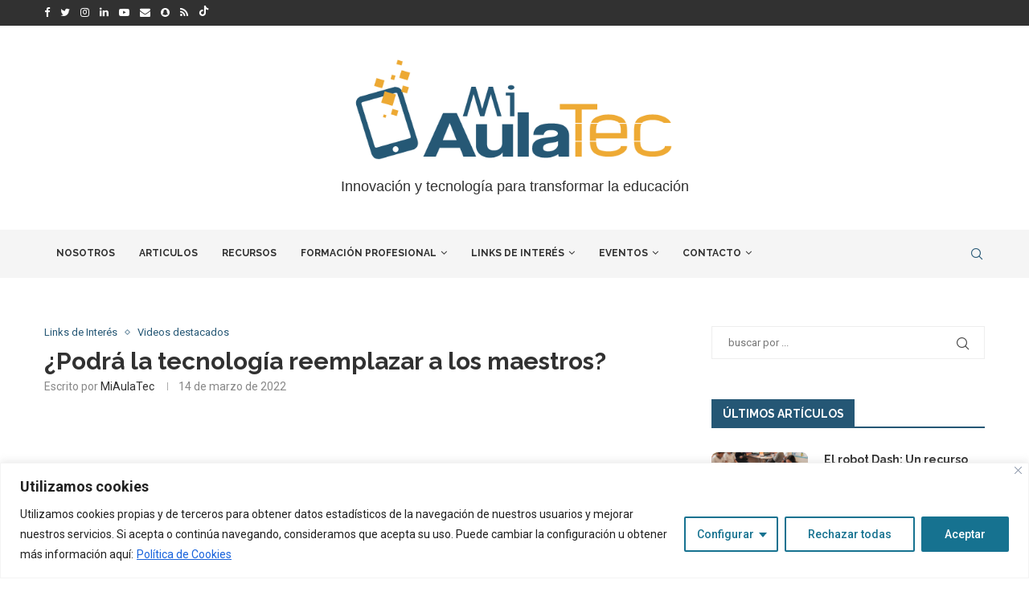

--- FILE ---
content_type: text/html; charset=UTF-8
request_url: https://miaulatec.com/links-de-interes/videos-destacados/podra-la-tecnologia-reemplazar-a-los-maestros/
body_size: 56479
content:
<!DOCTYPE html>
<html lang="es">
<head>
<!-- Global site tag (gtag.js) - Google Analytics -->
<script async src="https://pagead2.googlesyndication.com/pagead/js/adsbygoogle.js?client=ca-pub-5815685783513018"
     crossorigin="anonymous"></script>
<script>
  window.dataLayerPYS = window.dataLayerPYS || [];
  function gtag(){dataLayerPYS.push(arguments);}
  gtag('js', new Date());

  gtag('config', 'UA-233909743-1');
</script>


    <meta charset="UTF-8">
    <meta http-equiv="X-UA-Compatible" content="IE=edge">
    <meta name="viewport" content="width=device-width, initial-scale=1">
    <link rel="profile" href="http://gmpg.org/xfn/11"/>
	        <link rel="shortcut icon" href="http://miaulatec.com/wp-content/uploads/2022/01/favicon.png"
              type="image/x-icon"/>
        <link rel="apple-touch-icon" sizes="180x180" href="http://miaulatec.com/wp-content/uploads/2022/01/favicon.png">
	    <link rel="alternate" type="application/rss+xml" title="MiAulaTec.com RSS Feed"
          href="https://miaulatec.com/feed/"/>
    <link rel="alternate" type="application/atom+xml" title="MiAulaTec.com Atom Feed"
          href="https://miaulatec.com/feed/atom/"/>
    <link rel="pingback" href="https://miaulatec.com/xmlrpc.php"/>
    <!--[if lt IE 9]>
	<script src="https://miaulatec.com/wp-content/themes/soledad/js/html5.js"></script>
	<![endif]-->
	<link rel='preconnect' href='https://fonts.googleapis.com' />
<link rel='preconnect' href='https://fonts.gstatic.com' />
<meta http-equiv='x-dns-prefetch-control' content='on'>
<link rel='dns-prefetch' href='//fonts.googleapis.com' />
<link rel='dns-prefetch' href='//fonts.gstatic.com' />
<link rel='dns-prefetch' href='//s.gravatar.com' />
<link rel='dns-prefetch' href='//www.google-analytics.com' />
<meta name='robots' content='index, follow, max-image-preview:large, max-snippet:-1, max-video-preview:-1' />

<!-- Google Tag Manager by PYS -->
    <script data-cfasync="false" data-pagespeed-no-defer>
	    window.dataLayerPYS = window.dataLayerPYS || [];
	</script>
<!-- End Google Tag Manager by PYS -->
	<!-- This site is optimized with the Yoast SEO plugin v26.8 - https://yoast.com/product/yoast-seo-wordpress/ -->
	<title>¿Podrá la tecnología reemplazar a los maestros? - MiAulaTec.com</title>
	<meta name="description" content="Elisa Guerra fue nombrada “Mejor Educadora en Latinoamérica” en 2015 responde a la pregunta si alguna vez la tecnología reemplazará a los maestros , basada en factores como la brecha entre la cantidad de dispositivos y la población en el mundo o la tendencia a “automatizar” los procesos antes realizados por seres humanos." />
	<link rel="canonical" href="https://miaulatec.com/links-de-interes/videos-destacados/podra-la-tecnologia-reemplazar-a-los-maestros/" />
	<meta property="og:locale" content="es_ES" />
	<meta property="og:type" content="article" />
	<meta property="og:title" content="¿Podrá la tecnología reemplazar a los maestros? - MiAulaTec.com" />
	<meta property="og:description" content="Elisa Guerra fue nombrada “Mejor Educadora en Latinoamérica” en 2015 responde a la pregunta si alguna vez la tecnología reemplazará a los maestros , basada en factores como la brecha entre la cantidad de dispositivos y la población en el mundo o la tendencia a “automatizar” los procesos antes realizados por seres humanos." />
	<meta property="og:url" content="https://miaulatec.com/links-de-interes/videos-destacados/podra-la-tecnologia-reemplazar-a-los-maestros/" />
	<meta property="og:site_name" content="MiAulaTec.com" />
	<meta property="article:author" content="MiaulaTEC" />
	<meta property="article:published_time" content="2022-03-14T23:32:50+00:00" />
	<meta property="article:modified_time" content="2022-05-09T20:49:32+00:00" />
	<meta property="og:image" content="http://miaulatec.com/wp-content/uploads/2022/01/Podra-la-tecnologia-reemplazar-a-los-maestros.jpg" />
	<meta property="og:image:width" content="1280" />
	<meta property="og:image:height" content="720" />
	<meta property="og:image:type" content="image/jpeg" />
	<meta name="author" content="MiAulaTec" />
	<meta name="twitter:card" content="summary_large_image" />
	<meta name="twitter:creator" content="@https://twitter.com/miaulatec" />
	<meta name="twitter:label1" content="Escrito por" />
	<meta name="twitter:data1" content="MiAulaTec" />
	<meta name="twitter:label2" content="Tiempo de lectura" />
	<meta name="twitter:data2" content="1 minuto" />
	<script type="application/ld+json" class="yoast-schema-graph">{"@context":"https://schema.org","@graph":[{"@type":"Article","@id":"https://miaulatec.com/links-de-interes/videos-destacados/podra-la-tecnologia-reemplazar-a-los-maestros/#article","isPartOf":{"@id":"https://miaulatec.com/links-de-interes/videos-destacados/podra-la-tecnologia-reemplazar-a-los-maestros/"},"author":{"name":"MiAulaTec","@id":"https://miaulatec.com/#/schema/person/bfa50c7b19ad62d2e29cb3fc033076ce"},"headline":"¿Podrá la tecnología reemplazar a los maestros?","datePublished":"2022-03-14T23:32:50+00:00","dateModified":"2022-05-09T20:49:32+00:00","mainEntityOfPage":{"@id":"https://miaulatec.com/links-de-interes/videos-destacados/podra-la-tecnologia-reemplazar-a-los-maestros/"},"wordCount":62,"commentCount":0,"publisher":{"@id":"https://miaulatec.com/#organization"},"image":{"@id":"https://miaulatec.com/links-de-interes/videos-destacados/podra-la-tecnologia-reemplazar-a-los-maestros/#primaryimage"},"thumbnailUrl":"https://miaulatec.com/wp-content/uploads/2022/01/Podra-la-tecnologia-reemplazar-a-los-maestros.jpg","keywords":["destacados","Innovación","Tecnología","Uso de TIC","videos"],"articleSection":["Links de Interés","Videos destacados"],"inLanguage":"es","potentialAction":[{"@type":"CommentAction","name":"Comment","target":["https://miaulatec.com/links-de-interes/videos-destacados/podra-la-tecnologia-reemplazar-a-los-maestros/#respond"]}]},{"@type":"WebPage","@id":"https://miaulatec.com/links-de-interes/videos-destacados/podra-la-tecnologia-reemplazar-a-los-maestros/","url":"https://miaulatec.com/links-de-interes/videos-destacados/podra-la-tecnologia-reemplazar-a-los-maestros/","name":"¿Podrá la tecnología reemplazar a los maestros? - MiAulaTec.com","isPartOf":{"@id":"https://miaulatec.com/#website"},"primaryImageOfPage":{"@id":"https://miaulatec.com/links-de-interes/videos-destacados/podra-la-tecnologia-reemplazar-a-los-maestros/#primaryimage"},"image":{"@id":"https://miaulatec.com/links-de-interes/videos-destacados/podra-la-tecnologia-reemplazar-a-los-maestros/#primaryimage"},"thumbnailUrl":"https://miaulatec.com/wp-content/uploads/2022/01/Podra-la-tecnologia-reemplazar-a-los-maestros.jpg","datePublished":"2022-03-14T23:32:50+00:00","dateModified":"2022-05-09T20:49:32+00:00","description":"Elisa Guerra fue nombrada “Mejor Educadora en Latinoamérica” en 2015 responde a la pregunta si alguna vez la tecnología reemplazará a los maestros , basada en factores como la brecha entre la cantidad de dispositivos y la población en el mundo o la tendencia a “automatizar” los procesos antes realizados por seres humanos.","breadcrumb":{"@id":"https://miaulatec.com/links-de-interes/videos-destacados/podra-la-tecnologia-reemplazar-a-los-maestros/#breadcrumb"},"inLanguage":"es","potentialAction":[{"@type":"ReadAction","target":["https://miaulatec.com/links-de-interes/videos-destacados/podra-la-tecnologia-reemplazar-a-los-maestros/"]}]},{"@type":"ImageObject","inLanguage":"es","@id":"https://miaulatec.com/links-de-interes/videos-destacados/podra-la-tecnologia-reemplazar-a-los-maestros/#primaryimage","url":"https://miaulatec.com/wp-content/uploads/2022/01/Podra-la-tecnologia-reemplazar-a-los-maestros.jpg","contentUrl":"https://miaulatec.com/wp-content/uploads/2022/01/Podra-la-tecnologia-reemplazar-a-los-maestros.jpg","width":1280,"height":720},{"@type":"BreadcrumbList","@id":"https://miaulatec.com/links-de-interes/videos-destacados/podra-la-tecnologia-reemplazar-a-los-maestros/#breadcrumb","itemListElement":[{"@type":"ListItem","position":1,"name":"Portada","item":"https://miaulatec.com/"},{"@type":"ListItem","position":2,"name":"¿Podrá la tecnología reemplazar a los maestros?"}]},{"@type":"WebSite","@id":"https://miaulatec.com/#website","url":"https://miaulatec.com/","name":"MiAulaTec.com","description":"Innovación y tecnología para transformar la educación","publisher":{"@id":"https://miaulatec.com/#organization"},"potentialAction":[{"@type":"SearchAction","target":{"@type":"EntryPoint","urlTemplate":"https://miaulatec.com/?s={search_term_string}"},"query-input":{"@type":"PropertyValueSpecification","valueRequired":true,"valueName":"search_term_string"}}],"inLanguage":"es"},{"@type":"Organization","@id":"https://miaulatec.com/#organization","name":"MiAulaTec","url":"https://miaulatec.com/","logo":{"@type":"ImageObject","inLanguage":"es","@id":"https://miaulatec.com/#/schema/logo/image/","url":"https://miaulatec.com/wp-content/uploads/2022/03/logo_miaulatec_final.jpg","contentUrl":"https://miaulatec.com/wp-content/uploads/2022/03/logo_miaulatec_final.jpg","width":293,"height":109,"caption":"MiAulaTec"},"image":{"@id":"https://miaulatec.com/#/schema/logo/image/"}},{"@type":"Person","@id":"https://miaulatec.com/#/schema/person/bfa50c7b19ad62d2e29cb3fc033076ce","name":"MiAulaTec","image":{"@type":"ImageObject","inLanguage":"es","@id":"https://miaulatec.com/#/schema/person/image/","url":"https://secure.gravatar.com/avatar/16affbbe4c24328b41ea92a6aef457cda19fecec2a915528e32ca134790da8c4?s=96&d=mm&r=g","contentUrl":"https://secure.gravatar.com/avatar/16affbbe4c24328b41ea92a6aef457cda19fecec2a915528e32ca134790da8c4?s=96&d=mm&r=g","caption":"MiAulaTec"},"description":"Equipo MiAulaTec, la comunidad conformada por profesionales de la educación y carreras afines cuyo objetivo es crear una web líder en la investigación, difusión e implementación de metodologías activas y nuevas tendencias en el uso de TIC en la gestión educativa.","sameAs":["http://www.miaulatec.com","MiaulaTEC","https://www.linkedin.com/company/miaulatec/","https://x.com/https://twitter.com/miaulatec","https://www.youtube.com/channel/UCmxrlcOsOEEPcH1TfOvVZqg"],"url":"https://miaulatec.com/author/miaulatec/"}]}</script>
	<!-- / Yoast SEO plugin. -->


<script type='application/javascript'  id='pys-version-script'>console.log('PixelYourSite Free version 11.1.5.2');</script>
<link rel='dns-prefetch' href='//fonts.googleapis.com' />
<link rel="alternate" type="application/rss+xml" title="MiAulaTec.com &raquo; Feed" href="https://miaulatec.com/feed/" />
<link rel="alternate" type="application/rss+xml" title="MiAulaTec.com &raquo; Feed de los comentarios" href="https://miaulatec.com/comments/feed/" />
<link rel="alternate" type="application/rss+xml" title="MiAulaTec.com &raquo; Comentario ¿Podrá la tecnología reemplazar a los maestros? del feed" href="https://miaulatec.com/links-de-interes/videos-destacados/podra-la-tecnologia-reemplazar-a-los-maestros/feed/" />
<link rel="alternate" title="oEmbed (JSON)" type="application/json+oembed" href="https://miaulatec.com/wp-json/oembed/1.0/embed?url=https%3A%2F%2Fmiaulatec.com%2Flinks-de-interes%2Fvideos-destacados%2Fpodra-la-tecnologia-reemplazar-a-los-maestros%2F" />
<link rel="alternate" title="oEmbed (XML)" type="text/xml+oembed" href="https://miaulatec.com/wp-json/oembed/1.0/embed?url=https%3A%2F%2Fmiaulatec.com%2Flinks-de-interes%2Fvideos-destacados%2Fpodra-la-tecnologia-reemplazar-a-los-maestros%2F&#038;format=xml" />
		<!-- This site uses the Google Analytics by MonsterInsights plugin v9.11.1 - Using Analytics tracking - https://www.monsterinsights.com/ -->
							<script src="//www.googletagmanager.com/gtag/js?id=G-6V0YLE23R6"  data-cfasync="false" data-wpfc-render="false" type="text/javascript" async></script>
			<script data-cfasync="false" data-wpfc-render="false" type="text/javascript">
				var mi_version = '9.11.1';
				var mi_track_user = true;
				var mi_no_track_reason = '';
								var MonsterInsightsDefaultLocations = {"page_location":"https:\/\/miaulatec.com\/links-de-interes\/videos-destacados\/podra-la-tecnologia-reemplazar-a-los-maestros\/"};
								if ( typeof MonsterInsightsPrivacyGuardFilter === 'function' ) {
					var MonsterInsightsLocations = (typeof MonsterInsightsExcludeQuery === 'object') ? MonsterInsightsPrivacyGuardFilter( MonsterInsightsExcludeQuery ) : MonsterInsightsPrivacyGuardFilter( MonsterInsightsDefaultLocations );
				} else {
					var MonsterInsightsLocations = (typeof MonsterInsightsExcludeQuery === 'object') ? MonsterInsightsExcludeQuery : MonsterInsightsDefaultLocations;
				}

								var disableStrs = [
										'ga-disable-G-6V0YLE23R6',
									];

				/* Function to detect opted out users */
				function __gtagTrackerIsOptedOut() {
					for (var index = 0; index < disableStrs.length; index++) {
						if (document.cookie.indexOf(disableStrs[index] + '=true') > -1) {
							return true;
						}
					}

					return false;
				}

				/* Disable tracking if the opt-out cookie exists. */
				if (__gtagTrackerIsOptedOut()) {
					for (var index = 0; index < disableStrs.length; index++) {
						window[disableStrs[index]] = true;
					}
				}

				/* Opt-out function */
				function __gtagTrackerOptout() {
					for (var index = 0; index < disableStrs.length; index++) {
						document.cookie = disableStrs[index] + '=true; expires=Thu, 31 Dec 2099 23:59:59 UTC; path=/';
						window[disableStrs[index]] = true;
					}
				}

				if ('undefined' === typeof gaOptout) {
					function gaOptout() {
						__gtagTrackerOptout();
					}
				}
								window.dataLayerPYS = window.dataLayerPYS || [];

				window.MonsterInsightsDualTracker = {
					helpers: {},
					trackers: {},
				};
				if (mi_track_user) {
					function __gtagDataLayer() {
						dataLayer.push(arguments);
					}

					function __gtagTracker(type, name, parameters) {
						if (!parameters) {
							parameters = {};
						}

						if (parameters.send_to) {
							__gtagDataLayer.apply(null, arguments);
							return;
						}

						if (type === 'event') {
														parameters.send_to = monsterinsights_frontend.v4_id;
							var hookName = name;
							if (typeof parameters['event_category'] !== 'undefined') {
								hookName = parameters['event_category'] + ':' + name;
							}

							if (typeof MonsterInsightsDualTracker.trackers[hookName] !== 'undefined') {
								MonsterInsightsDualTracker.trackers[hookName](parameters);
							} else {
								__gtagDataLayer('event', name, parameters);
							}
							
						} else {
							__gtagDataLayer.apply(null, arguments);
						}
					}

					__gtagTracker('js', new Date());
					__gtagTracker('set', {
						'developer_id.dZGIzZG': true,
											});
					if ( MonsterInsightsLocations.page_location ) {
						__gtagTracker('set', MonsterInsightsLocations);
					}
										__gtagTracker('config', 'G-6V0YLE23R6', {"forceSSL":"true","link_attribution":"true"} );
										window.gtag = __gtagTracker;										(function () {
						/* https://developers.google.com/analytics/devguides/collection/analyticsjs/ */
						/* ga and __gaTracker compatibility shim. */
						var noopfn = function () {
							return null;
						};
						var newtracker = function () {
							return new Tracker();
						};
						var Tracker = function () {
							return null;
						};
						var p = Tracker.prototype;
						p.get = noopfn;
						p.set = noopfn;
						p.send = function () {
							var args = Array.prototype.slice.call(arguments);
							args.unshift('send');
							__gaTracker.apply(null, args);
						};
						var __gaTracker = function () {
							var len = arguments.length;
							if (len === 0) {
								return;
							}
							var f = arguments[len - 1];
							if (typeof f !== 'object' || f === null || typeof f.hitCallback !== 'function') {
								if ('send' === arguments[0]) {
									var hitConverted, hitObject = false, action;
									if ('event' === arguments[1]) {
										if ('undefined' !== typeof arguments[3]) {
											hitObject = {
												'eventAction': arguments[3],
												'eventCategory': arguments[2],
												'eventLabel': arguments[4],
												'value': arguments[5] ? arguments[5] : 1,
											}
										}
									}
									if ('pageview' === arguments[1]) {
										if ('undefined' !== typeof arguments[2]) {
											hitObject = {
												'eventAction': 'page_view',
												'page_path': arguments[2],
											}
										}
									}
									if (typeof arguments[2] === 'object') {
										hitObject = arguments[2];
									}
									if (typeof arguments[5] === 'object') {
										Object.assign(hitObject, arguments[5]);
									}
									if ('undefined' !== typeof arguments[1].hitType) {
										hitObject = arguments[1];
										if ('pageview' === hitObject.hitType) {
											hitObject.eventAction = 'page_view';
										}
									}
									if (hitObject) {
										action = 'timing' === arguments[1].hitType ? 'timing_complete' : hitObject.eventAction;
										hitConverted = mapArgs(hitObject);
										__gtagTracker('event', action, hitConverted);
									}
								}
								return;
							}

							function mapArgs(args) {
								var arg, hit = {};
								var gaMap = {
									'eventCategory': 'event_category',
									'eventAction': 'event_action',
									'eventLabel': 'event_label',
									'eventValue': 'event_value',
									'nonInteraction': 'non_interaction',
									'timingCategory': 'event_category',
									'timingVar': 'name',
									'timingValue': 'value',
									'timingLabel': 'event_label',
									'page': 'page_path',
									'location': 'page_location',
									'title': 'page_title',
									'referrer' : 'page_referrer',
								};
								for (arg in args) {
																		if (!(!args.hasOwnProperty(arg) || !gaMap.hasOwnProperty(arg))) {
										hit[gaMap[arg]] = args[arg];
									} else {
										hit[arg] = args[arg];
									}
								}
								return hit;
							}

							try {
								f.hitCallback();
							} catch (ex) {
							}
						};
						__gaTracker.create = newtracker;
						__gaTracker.getByName = newtracker;
						__gaTracker.getAll = function () {
							return [];
						};
						__gaTracker.remove = noopfn;
						__gaTracker.loaded = true;
						window['__gaTracker'] = __gaTracker;
					})();
									} else {
										console.log("");
					(function () {
						function __gtagTracker() {
							return null;
						}

						window['__gtagTracker'] = __gtagTracker;
						window['gtag'] = __gtagTracker;
					})();
									}
			</script>
							<!-- / Google Analytics by MonsterInsights -->
		<style id='wp-img-auto-sizes-contain-inline-css' type='text/css'>
img:is([sizes=auto i],[sizes^="auto," i]){contain-intrinsic-size:3000px 1500px}
/*# sourceURL=wp-img-auto-sizes-contain-inline-css */
</style>

<style id='wp-emoji-styles-inline-css' type='text/css'>

	img.wp-smiley, img.emoji {
		display: inline !important;
		border: none !important;
		box-shadow: none !important;
		height: 1em !important;
		width: 1em !important;
		margin: 0 0.07em !important;
		vertical-align: -0.1em !important;
		background: none !important;
		padding: 0 !important;
	}
/*# sourceURL=wp-emoji-styles-inline-css */
</style>
<link rel='stylesheet' id='wp-block-library-css' href='https://miaulatec.com/wp-includes/css/dist/block-library/style.min.css?ver=6.9' type='text/css' media='all' />
<style id='wp-block-image-inline-css' type='text/css'>
.wp-block-image>a,.wp-block-image>figure>a{display:inline-block}.wp-block-image img{box-sizing:border-box;height:auto;max-width:100%;vertical-align:bottom}@media not (prefers-reduced-motion){.wp-block-image img.hide{visibility:hidden}.wp-block-image img.show{animation:show-content-image .4s}}.wp-block-image[style*=border-radius] img,.wp-block-image[style*=border-radius]>a{border-radius:inherit}.wp-block-image.has-custom-border img{box-sizing:border-box}.wp-block-image.aligncenter{text-align:center}.wp-block-image.alignfull>a,.wp-block-image.alignwide>a{width:100%}.wp-block-image.alignfull img,.wp-block-image.alignwide img{height:auto;width:100%}.wp-block-image .aligncenter,.wp-block-image .alignleft,.wp-block-image .alignright,.wp-block-image.aligncenter,.wp-block-image.alignleft,.wp-block-image.alignright{display:table}.wp-block-image .aligncenter>figcaption,.wp-block-image .alignleft>figcaption,.wp-block-image .alignright>figcaption,.wp-block-image.aligncenter>figcaption,.wp-block-image.alignleft>figcaption,.wp-block-image.alignright>figcaption{caption-side:bottom;display:table-caption}.wp-block-image .alignleft{float:left;margin:.5em 1em .5em 0}.wp-block-image .alignright{float:right;margin:.5em 0 .5em 1em}.wp-block-image .aligncenter{margin-left:auto;margin-right:auto}.wp-block-image :where(figcaption){margin-bottom:1em;margin-top:.5em}.wp-block-image.is-style-circle-mask img{border-radius:9999px}@supports ((-webkit-mask-image:none) or (mask-image:none)) or (-webkit-mask-image:none){.wp-block-image.is-style-circle-mask img{border-radius:0;-webkit-mask-image:url('data:image/svg+xml;utf8,<svg viewBox="0 0 100 100" xmlns="http://www.w3.org/2000/svg"><circle cx="50" cy="50" r="50"/></svg>');mask-image:url('data:image/svg+xml;utf8,<svg viewBox="0 0 100 100" xmlns="http://www.w3.org/2000/svg"><circle cx="50" cy="50" r="50"/></svg>');mask-mode:alpha;-webkit-mask-position:center;mask-position:center;-webkit-mask-repeat:no-repeat;mask-repeat:no-repeat;-webkit-mask-size:contain;mask-size:contain}}:root :where(.wp-block-image.is-style-rounded img,.wp-block-image .is-style-rounded img){border-radius:9999px}.wp-block-image figure{margin:0}.wp-lightbox-container{display:flex;flex-direction:column;position:relative}.wp-lightbox-container img{cursor:zoom-in}.wp-lightbox-container img:hover+button{opacity:1}.wp-lightbox-container button{align-items:center;backdrop-filter:blur(16px) saturate(180%);background-color:#5a5a5a40;border:none;border-radius:4px;cursor:zoom-in;display:flex;height:20px;justify-content:center;opacity:0;padding:0;position:absolute;right:16px;text-align:center;top:16px;width:20px;z-index:100}@media not (prefers-reduced-motion){.wp-lightbox-container button{transition:opacity .2s ease}}.wp-lightbox-container button:focus-visible{outline:3px auto #5a5a5a40;outline:3px auto -webkit-focus-ring-color;outline-offset:3px}.wp-lightbox-container button:hover{cursor:pointer;opacity:1}.wp-lightbox-container button:focus{opacity:1}.wp-lightbox-container button:focus,.wp-lightbox-container button:hover,.wp-lightbox-container button:not(:hover):not(:active):not(.has-background){background-color:#5a5a5a40;border:none}.wp-lightbox-overlay{box-sizing:border-box;cursor:zoom-out;height:100vh;left:0;overflow:hidden;position:fixed;top:0;visibility:hidden;width:100%;z-index:100000}.wp-lightbox-overlay .close-button{align-items:center;cursor:pointer;display:flex;justify-content:center;min-height:40px;min-width:40px;padding:0;position:absolute;right:calc(env(safe-area-inset-right) + 16px);top:calc(env(safe-area-inset-top) + 16px);z-index:5000000}.wp-lightbox-overlay .close-button:focus,.wp-lightbox-overlay .close-button:hover,.wp-lightbox-overlay .close-button:not(:hover):not(:active):not(.has-background){background:none;border:none}.wp-lightbox-overlay .lightbox-image-container{height:var(--wp--lightbox-container-height);left:50%;overflow:hidden;position:absolute;top:50%;transform:translate(-50%,-50%);transform-origin:top left;width:var(--wp--lightbox-container-width);z-index:9999999999}.wp-lightbox-overlay .wp-block-image{align-items:center;box-sizing:border-box;display:flex;height:100%;justify-content:center;margin:0;position:relative;transform-origin:0 0;width:100%;z-index:3000000}.wp-lightbox-overlay .wp-block-image img{height:var(--wp--lightbox-image-height);min-height:var(--wp--lightbox-image-height);min-width:var(--wp--lightbox-image-width);width:var(--wp--lightbox-image-width)}.wp-lightbox-overlay .wp-block-image figcaption{display:none}.wp-lightbox-overlay button{background:none;border:none}.wp-lightbox-overlay .scrim{background-color:#fff;height:100%;opacity:.9;position:absolute;width:100%;z-index:2000000}.wp-lightbox-overlay.active{visibility:visible}@media not (prefers-reduced-motion){.wp-lightbox-overlay.active{animation:turn-on-visibility .25s both}.wp-lightbox-overlay.active img{animation:turn-on-visibility .35s both}.wp-lightbox-overlay.show-closing-animation:not(.active){animation:turn-off-visibility .35s both}.wp-lightbox-overlay.show-closing-animation:not(.active) img{animation:turn-off-visibility .25s both}.wp-lightbox-overlay.zoom.active{animation:none;opacity:1;visibility:visible}.wp-lightbox-overlay.zoom.active .lightbox-image-container{animation:lightbox-zoom-in .4s}.wp-lightbox-overlay.zoom.active .lightbox-image-container img{animation:none}.wp-lightbox-overlay.zoom.active .scrim{animation:turn-on-visibility .4s forwards}.wp-lightbox-overlay.zoom.show-closing-animation:not(.active){animation:none}.wp-lightbox-overlay.zoom.show-closing-animation:not(.active) .lightbox-image-container{animation:lightbox-zoom-out .4s}.wp-lightbox-overlay.zoom.show-closing-animation:not(.active) .lightbox-image-container img{animation:none}.wp-lightbox-overlay.zoom.show-closing-animation:not(.active) .scrim{animation:turn-off-visibility .4s forwards}}@keyframes show-content-image{0%{visibility:hidden}99%{visibility:hidden}to{visibility:visible}}@keyframes turn-on-visibility{0%{opacity:0}to{opacity:1}}@keyframes turn-off-visibility{0%{opacity:1;visibility:visible}99%{opacity:0;visibility:visible}to{opacity:0;visibility:hidden}}@keyframes lightbox-zoom-in{0%{transform:translate(calc((-100vw + var(--wp--lightbox-scrollbar-width))/2 + var(--wp--lightbox-initial-left-position)),calc(-50vh + var(--wp--lightbox-initial-top-position))) scale(var(--wp--lightbox-scale))}to{transform:translate(-50%,-50%) scale(1)}}@keyframes lightbox-zoom-out{0%{transform:translate(-50%,-50%) scale(1);visibility:visible}99%{visibility:visible}to{transform:translate(calc((-100vw + var(--wp--lightbox-scrollbar-width))/2 + var(--wp--lightbox-initial-left-position)),calc(-50vh + var(--wp--lightbox-initial-top-position))) scale(var(--wp--lightbox-scale));visibility:hidden}}
/*# sourceURL=https://miaulatec.com/wp-includes/blocks/image/style.min.css */
</style>
<style id='wp-block-image-theme-inline-css' type='text/css'>
:root :where(.wp-block-image figcaption){color:#555;font-size:13px;text-align:center}.is-dark-theme :root :where(.wp-block-image figcaption){color:#ffffffa6}.wp-block-image{margin:0 0 1em}
/*# sourceURL=https://miaulatec.com/wp-includes/blocks/image/theme.min.css */
</style>
<style id='wp-block-paragraph-inline-css' type='text/css'>
.is-small-text{font-size:.875em}.is-regular-text{font-size:1em}.is-large-text{font-size:2.25em}.is-larger-text{font-size:3em}.has-drop-cap:not(:focus):first-letter{float:left;font-size:8.4em;font-style:normal;font-weight:100;line-height:.68;margin:.05em .1em 0 0;text-transform:uppercase}body.rtl .has-drop-cap:not(:focus):first-letter{float:none;margin-left:.1em}p.has-drop-cap.has-background{overflow:hidden}:root :where(p.has-background){padding:1.25em 2.375em}:where(p.has-text-color:not(.has-link-color)) a{color:inherit}p.has-text-align-left[style*="writing-mode:vertical-lr"],p.has-text-align-right[style*="writing-mode:vertical-rl"]{rotate:180deg}
/*# sourceURL=https://miaulatec.com/wp-includes/blocks/paragraph/style.min.css */
</style>
<style id='global-styles-inline-css' type='text/css'>
:root{--wp--preset--aspect-ratio--square: 1;--wp--preset--aspect-ratio--4-3: 4/3;--wp--preset--aspect-ratio--3-4: 3/4;--wp--preset--aspect-ratio--3-2: 3/2;--wp--preset--aspect-ratio--2-3: 2/3;--wp--preset--aspect-ratio--16-9: 16/9;--wp--preset--aspect-ratio--9-16: 9/16;--wp--preset--color--black: #000000;--wp--preset--color--cyan-bluish-gray: #abb8c3;--wp--preset--color--white: #ffffff;--wp--preset--color--pale-pink: #f78da7;--wp--preset--color--vivid-red: #cf2e2e;--wp--preset--color--luminous-vivid-orange: #ff6900;--wp--preset--color--luminous-vivid-amber: #fcb900;--wp--preset--color--light-green-cyan: #7bdcb5;--wp--preset--color--vivid-green-cyan: #00d084;--wp--preset--color--pale-cyan-blue: #8ed1fc;--wp--preset--color--vivid-cyan-blue: #0693e3;--wp--preset--color--vivid-purple: #9b51e0;--wp--preset--color--azul-miaulatec: #255775;--wp--preset--color--naranja-miaulatec: #EEA933;--wp--preset--gradient--vivid-cyan-blue-to-vivid-purple: linear-gradient(135deg,rgb(6,147,227) 0%,rgb(155,81,224) 100%);--wp--preset--gradient--light-green-cyan-to-vivid-green-cyan: linear-gradient(135deg,rgb(122,220,180) 0%,rgb(0,208,130) 100%);--wp--preset--gradient--luminous-vivid-amber-to-luminous-vivid-orange: linear-gradient(135deg,rgb(252,185,0) 0%,rgb(255,105,0) 100%);--wp--preset--gradient--luminous-vivid-orange-to-vivid-red: linear-gradient(135deg,rgb(255,105,0) 0%,rgb(207,46,46) 100%);--wp--preset--gradient--very-light-gray-to-cyan-bluish-gray: linear-gradient(135deg,rgb(238,238,238) 0%,rgb(169,184,195) 100%);--wp--preset--gradient--cool-to-warm-spectrum: linear-gradient(135deg,rgb(74,234,220) 0%,rgb(151,120,209) 20%,rgb(207,42,186) 40%,rgb(238,44,130) 60%,rgb(251,105,98) 80%,rgb(254,248,76) 100%);--wp--preset--gradient--blush-light-purple: linear-gradient(135deg,rgb(255,206,236) 0%,rgb(152,150,240) 100%);--wp--preset--gradient--blush-bordeaux: linear-gradient(135deg,rgb(254,205,165) 0%,rgb(254,45,45) 50%,rgb(107,0,62) 100%);--wp--preset--gradient--luminous-dusk: linear-gradient(135deg,rgb(255,203,112) 0%,rgb(199,81,192) 50%,rgb(65,88,208) 100%);--wp--preset--gradient--pale-ocean: linear-gradient(135deg,rgb(255,245,203) 0%,rgb(182,227,212) 50%,rgb(51,167,181) 100%);--wp--preset--gradient--electric-grass: linear-gradient(135deg,rgb(202,248,128) 0%,rgb(113,206,126) 100%);--wp--preset--gradient--midnight: linear-gradient(135deg,rgb(2,3,129) 0%,rgb(40,116,252) 100%);--wp--preset--font-size--small: 12px;--wp--preset--font-size--medium: 20px;--wp--preset--font-size--large: 32px;--wp--preset--font-size--x-large: 42px;--wp--preset--font-size--normal: 14px;--wp--preset--font-size--huge: 42px;--wp--preset--spacing--20: 0.44rem;--wp--preset--spacing--30: 0.67rem;--wp--preset--spacing--40: 1rem;--wp--preset--spacing--50: 1.5rem;--wp--preset--spacing--60: 2.25rem;--wp--preset--spacing--70: 3.38rem;--wp--preset--spacing--80: 5.06rem;--wp--preset--shadow--natural: 6px 6px 9px rgba(0, 0, 0, 0.2);--wp--preset--shadow--deep: 12px 12px 50px rgba(0, 0, 0, 0.4);--wp--preset--shadow--sharp: 6px 6px 0px rgba(0, 0, 0, 0.2);--wp--preset--shadow--outlined: 6px 6px 0px -3px rgb(255, 255, 255), 6px 6px rgb(0, 0, 0);--wp--preset--shadow--crisp: 6px 6px 0px rgb(0, 0, 0);}:where(.is-layout-flex){gap: 0.5em;}:where(.is-layout-grid){gap: 0.5em;}body .is-layout-flex{display: flex;}.is-layout-flex{flex-wrap: wrap;align-items: center;}.is-layout-flex > :is(*, div){margin: 0;}body .is-layout-grid{display: grid;}.is-layout-grid > :is(*, div){margin: 0;}:where(.wp-block-columns.is-layout-flex){gap: 2em;}:where(.wp-block-columns.is-layout-grid){gap: 2em;}:where(.wp-block-post-template.is-layout-flex){gap: 1.25em;}:where(.wp-block-post-template.is-layout-grid){gap: 1.25em;}.has-black-color{color: var(--wp--preset--color--black) !important;}.has-cyan-bluish-gray-color{color: var(--wp--preset--color--cyan-bluish-gray) !important;}.has-white-color{color: var(--wp--preset--color--white) !important;}.has-pale-pink-color{color: var(--wp--preset--color--pale-pink) !important;}.has-vivid-red-color{color: var(--wp--preset--color--vivid-red) !important;}.has-luminous-vivid-orange-color{color: var(--wp--preset--color--luminous-vivid-orange) !important;}.has-luminous-vivid-amber-color{color: var(--wp--preset--color--luminous-vivid-amber) !important;}.has-light-green-cyan-color{color: var(--wp--preset--color--light-green-cyan) !important;}.has-vivid-green-cyan-color{color: var(--wp--preset--color--vivid-green-cyan) !important;}.has-pale-cyan-blue-color{color: var(--wp--preset--color--pale-cyan-blue) !important;}.has-vivid-cyan-blue-color{color: var(--wp--preset--color--vivid-cyan-blue) !important;}.has-vivid-purple-color{color: var(--wp--preset--color--vivid-purple) !important;}.has-black-background-color{background-color: var(--wp--preset--color--black) !important;}.has-cyan-bluish-gray-background-color{background-color: var(--wp--preset--color--cyan-bluish-gray) !important;}.has-white-background-color{background-color: var(--wp--preset--color--white) !important;}.has-pale-pink-background-color{background-color: var(--wp--preset--color--pale-pink) !important;}.has-vivid-red-background-color{background-color: var(--wp--preset--color--vivid-red) !important;}.has-luminous-vivid-orange-background-color{background-color: var(--wp--preset--color--luminous-vivid-orange) !important;}.has-luminous-vivid-amber-background-color{background-color: var(--wp--preset--color--luminous-vivid-amber) !important;}.has-light-green-cyan-background-color{background-color: var(--wp--preset--color--light-green-cyan) !important;}.has-vivid-green-cyan-background-color{background-color: var(--wp--preset--color--vivid-green-cyan) !important;}.has-pale-cyan-blue-background-color{background-color: var(--wp--preset--color--pale-cyan-blue) !important;}.has-vivid-cyan-blue-background-color{background-color: var(--wp--preset--color--vivid-cyan-blue) !important;}.has-vivid-purple-background-color{background-color: var(--wp--preset--color--vivid-purple) !important;}.has-black-border-color{border-color: var(--wp--preset--color--black) !important;}.has-cyan-bluish-gray-border-color{border-color: var(--wp--preset--color--cyan-bluish-gray) !important;}.has-white-border-color{border-color: var(--wp--preset--color--white) !important;}.has-pale-pink-border-color{border-color: var(--wp--preset--color--pale-pink) !important;}.has-vivid-red-border-color{border-color: var(--wp--preset--color--vivid-red) !important;}.has-luminous-vivid-orange-border-color{border-color: var(--wp--preset--color--luminous-vivid-orange) !important;}.has-luminous-vivid-amber-border-color{border-color: var(--wp--preset--color--luminous-vivid-amber) !important;}.has-light-green-cyan-border-color{border-color: var(--wp--preset--color--light-green-cyan) !important;}.has-vivid-green-cyan-border-color{border-color: var(--wp--preset--color--vivid-green-cyan) !important;}.has-pale-cyan-blue-border-color{border-color: var(--wp--preset--color--pale-cyan-blue) !important;}.has-vivid-cyan-blue-border-color{border-color: var(--wp--preset--color--vivid-cyan-blue) !important;}.has-vivid-purple-border-color{border-color: var(--wp--preset--color--vivid-purple) !important;}.has-vivid-cyan-blue-to-vivid-purple-gradient-background{background: var(--wp--preset--gradient--vivid-cyan-blue-to-vivid-purple) !important;}.has-light-green-cyan-to-vivid-green-cyan-gradient-background{background: var(--wp--preset--gradient--light-green-cyan-to-vivid-green-cyan) !important;}.has-luminous-vivid-amber-to-luminous-vivid-orange-gradient-background{background: var(--wp--preset--gradient--luminous-vivid-amber-to-luminous-vivid-orange) !important;}.has-luminous-vivid-orange-to-vivid-red-gradient-background{background: var(--wp--preset--gradient--luminous-vivid-orange-to-vivid-red) !important;}.has-very-light-gray-to-cyan-bluish-gray-gradient-background{background: var(--wp--preset--gradient--very-light-gray-to-cyan-bluish-gray) !important;}.has-cool-to-warm-spectrum-gradient-background{background: var(--wp--preset--gradient--cool-to-warm-spectrum) !important;}.has-blush-light-purple-gradient-background{background: var(--wp--preset--gradient--blush-light-purple) !important;}.has-blush-bordeaux-gradient-background{background: var(--wp--preset--gradient--blush-bordeaux) !important;}.has-luminous-dusk-gradient-background{background: var(--wp--preset--gradient--luminous-dusk) !important;}.has-pale-ocean-gradient-background{background: var(--wp--preset--gradient--pale-ocean) !important;}.has-electric-grass-gradient-background{background: var(--wp--preset--gradient--electric-grass) !important;}.has-midnight-gradient-background{background: var(--wp--preset--gradient--midnight) !important;}.has-small-font-size{font-size: var(--wp--preset--font-size--small) !important;}.has-medium-font-size{font-size: var(--wp--preset--font-size--medium) !important;}.has-large-font-size{font-size: var(--wp--preset--font-size--large) !important;}.has-x-large-font-size{font-size: var(--wp--preset--font-size--x-large) !important;}
/*# sourceURL=global-styles-inline-css */
</style>

<style id='classic-theme-styles-inline-css' type='text/css'>
/*! This file is auto-generated */
.wp-block-button__link{color:#fff;background-color:#32373c;border-radius:9999px;box-shadow:none;text-decoration:none;padding:calc(.667em + 2px) calc(1.333em + 2px);font-size:1.125em}.wp-block-file__button{background:#32373c;color:#fff;text-decoration:none}
/*# sourceURL=/wp-includes/css/classic-themes.min.css */
</style>
<link rel='stylesheet' id='contact-form-7-css' href='https://miaulatec.com/wp-content/plugins/contact-form-7/includes/css/styles.css?ver=6.1.4' type='text/css' media='all' />
<link rel='stylesheet' id='penci-fonts-css' href='https://fonts.googleapis.com/css?family=Raleway%3A300%2C300italic%2C400%2C400italic%2C500%2C500italic%2C700%2C700italic%2C800%2C800italic%7CPlayfair+Display+SC%3A300%2C300italic%2C400%2C400italic%2C500%2C500italic%2C700%2C700italic%2C800%2C800italic%7CMontserrat%3A300%2C300italic%2C400%2C400italic%2C500%2C500italic%2C700%2C700italic%2C800%2C800italic%7CRoboto%3A300%2C300italic%2C400%2C400italic%2C500%2C500italic%2C600%2C600italic%2C700%2C700italic%2C800%2C800italic%26subset%3Dlatin%2Ccyrillic%2Ccyrillic-ext%2Cgreek%2Cgreek-ext%2Clatin-ext&#038;display=swap&#038;ver=8.0.9' type='text/css' media='all' />
<link rel='stylesheet' id='penci-main-style-css' href='https://miaulatec.com/wp-content/themes/soledad/main.css?ver=8.0.9' type='text/css' media='all' />
<link rel='stylesheet' id='penci-font-awesomeold-css' href='https://miaulatec.com/wp-content/themes/soledad/css/font-awesome.4.7.0.swap.min.css?ver=4.7.0' type='text/css' media='all' />
<link rel='stylesheet' id='penci-font-iweather-css' href='https://miaulatec.com/wp-content/themes/soledad/css/weather-icon.swap.css?ver=2.0' type='text/css' media='all' />
<link rel='stylesheet' id='penci_icon-css' href='https://miaulatec.com/wp-content/themes/soledad/css/penci-icon.css?ver=8.0.9' type='text/css' media='all' />
<link rel='stylesheet' id='penci_style-css' href='https://miaulatec.com/wp-content/themes/soledad-child/style.css?ver=8.0.9' type='text/css' media='all' />
<link rel='stylesheet' id='penci_social_counter-css' href='https://miaulatec.com/wp-content/themes/soledad/css/social-counter.css?ver=8.0.9' type='text/css' media='all' />
<link rel='stylesheet' id='penci-soledad-parent-style-css' href='https://miaulatec.com/wp-content/themes/soledad/style.css?ver=6.9' type='text/css' media='all' />
<script type="text/javascript" id="cookie-law-info-js-extra">
/* <![CDATA[ */
var _ckyConfig = {"_ipData":[],"_assetsURL":"https://miaulatec.com/wp-content/plugins/cookie-law-info/lite/frontend/images/","_publicURL":"https://miaulatec.com","_expiry":"365","_categories":[{"name":"Necesarias","slug":"necessary","isNecessary":true,"ccpaDoNotSell":true,"cookies":[],"active":true,"defaultConsent":{"gdpr":true,"ccpa":true}},{"name":"Cookies de funcionalidad","slug":"functional","isNecessary":false,"ccpaDoNotSell":true,"cookies":[],"active":true,"defaultConsent":{"gdpr":false,"ccpa":false}},{"name":"Anal\u00edticas","slug":"analytics","isNecessary":false,"ccpaDoNotSell":true,"cookies":[{"cookieID":"pys_session_limit","domain":"miaulatec.com","provider":""},{"cookieID":"pys_start_session","domain":"miaulatec.com","provider":""},{"cookieID":"_gid","domain":"miaulatec.com","provider":""},{"cookieID":"_gat_gtag_UA_*","domain":"miaulatec.com","provider":""},{"cookieID":"_ga_*","domain":"miaulatec.com","provider":""},{"cookieID":"_ga","domain":"miaulatec.com","provider":""},{"cookieID":"pys_first_visit","domain":"miaulatec.com","provider":""},{"cookieID":"pysTrafficSource","domain":"miaulatec.com","provider":""},{"cookieID":"pys_landing_page","domain":"miaulatec.com","provider":""},{"cookieID":"last_pysTrafficSource","domain":"miaulatec.com","provider":""},{"cookieID":"last_pys_landing_page","domain":"miaulatec.com","provider":""},{"cookieID":"last_pys_landing_page","domain":"miaulatec.com","provider":""},{"cookieID":"_ga_*","domain":"miaulatec.com","provider":""},{"cookieID":"__gads","domain":"miaulatec.com","provider":""}],"active":true,"defaultConsent":{"gdpr":false,"ccpa":false}},{"name":"Rendimiento","slug":"performance","isNecessary":false,"ccpaDoNotSell":true,"cookies":[{"cookieID":"pbid","domain":"miaulatec.com","provider":""}],"active":true,"defaultConsent":{"gdpr":false,"ccpa":false}},{"name":"Cookies de publicidad comportamental","slug":"advertisement","isNecessary":false,"ccpaDoNotSell":true,"cookies":[{"cookieID":"__gpi","domain":"miaulatec.com","provider":""},{"cookieID":"doubleclick.net","domain":"doubleclick.net","provider":""}],"active":true,"defaultConsent":{"gdpr":false,"ccpa":false}}],"_activeLaw":"gdpr","_rootDomain":"","_block":"1","_showBanner":"1","_bannerConfig":{"settings":{"type":"classic","preferenceCenterType":"pushdown","position":"bottom","applicableLaw":"gdpr"},"behaviours":{"reloadBannerOnAccept":false,"loadAnalyticsByDefault":false,"animations":{"onLoad":"animate","onHide":"sticky"}},"config":{"revisitConsent":{"status":false,"tag":"revisit-consent","position":"bottom-left","meta":{"url":"#"},"styles":{"background-color":"#167290"},"elements":{"title":{"type":"text","tag":"revisit-consent-title","status":true,"styles":{"color":"#0056a7"}}}},"preferenceCenter":{"toggle":{"status":true,"tag":"detail-category-toggle","type":"toggle","states":{"active":{"styles":{"background-color":"#1863DC"}},"inactive":{"styles":{"background-color":"#D0D5D2"}}}}},"categoryPreview":{"status":false,"toggle":{"status":true,"tag":"detail-category-preview-toggle","type":"toggle","states":{"active":{"styles":{"background-color":"#1863DC"}},"inactive":{"styles":{"background-color":"#D0D5D2"}}}}},"videoPlaceholder":{"status":true,"styles":{"background-color":"#000000","border-color":"#000000","color":"#ffffff"}},"readMore":{"status":true,"tag":"readmore-button","type":"link","meta":{"noFollow":true,"newTab":true},"styles":{"color":"#1863dc","background-color":"transparent","border-color":"transparent"}},"showMore":{"status":true,"tag":"show-desc-button","type":"button","styles":{"color":"#1863DC"}},"showLess":{"status":true,"tag":"hide-desc-button","type":"button","styles":{"color":"#1863DC"}},"alwaysActive":{"status":true,"tag":"always-active","styles":{"color":"#008000"}},"manualLinks":{"status":true,"tag":"manual-links","type":"link","styles":{"color":"#1863DC"}},"auditTable":{"status":true},"optOption":{"status":true,"toggle":{"status":true,"tag":"optout-option-toggle","type":"toggle","states":{"active":{"styles":{"background-color":"#1863dc"}},"inactive":{"styles":{"background-color":"#FFFFFF"}}}}}}},"_version":"3.3.9.1","_logConsent":"1","_tags":[{"tag":"accept-button","styles":{"color":"#FFFFFF","background-color":"#167290","border-color":"#167290"}},{"tag":"reject-button","styles":{"color":"#167290","background-color":"transparent","border-color":"#167290"}},{"tag":"settings-button","styles":{"color":"#167290","background-color":"transparent","border-color":"#167290"}},{"tag":"readmore-button","styles":{"color":"#1863dc","background-color":"transparent","border-color":"transparent"}},{"tag":"donotsell-button","styles":{"color":"#1863dc","background-color":"transparent","border-color":"transparent"}},{"tag":"show-desc-button","styles":{"color":"#1863DC"}},{"tag":"hide-desc-button","styles":{"color":"#1863DC"}},{"tag":"cky-always-active","styles":[]},{"tag":"cky-link","styles":[]},{"tag":"accept-button","styles":{"color":"#FFFFFF","background-color":"#167290","border-color":"#167290"}},{"tag":"revisit-consent","styles":{"background-color":"#167290"}}],"_shortCodes":[{"key":"cky_readmore","content":"\u003Ca href=\"https://miaulatec.com/politica-de-cookies/\" class=\"cky-policy\" aria-label=\"Pol\u00edtica de Cookies\" target=\"_blank\" rel=\"noopener\" data-cky-tag=\"readmore-button\"\u003EPol\u00edtica de Cookies\u003C/a\u003E","tag":"readmore-button","status":true,"attributes":{"rel":"nofollow","target":"_blank"}},{"key":"cky_show_desc","content":"\u003Cbutton class=\"cky-show-desc-btn\" data-cky-tag=\"show-desc-button\" aria-label=\"Mostrar m\u00e1s\"\u003EMostrar m\u00e1s\u003C/button\u003E","tag":"show-desc-button","status":true,"attributes":[]},{"key":"cky_hide_desc","content":"\u003Cbutton class=\"cky-show-desc-btn\" data-cky-tag=\"hide-desc-button\" aria-label=\"Mostrar menos\"\u003EMostrar menos\u003C/button\u003E","tag":"hide-desc-button","status":true,"attributes":[]},{"key":"cky_optout_show_desc","content":"[cky_optout_show_desc]","tag":"optout-show-desc-button","status":true,"attributes":[]},{"key":"cky_optout_hide_desc","content":"[cky_optout_hide_desc]","tag":"optout-hide-desc-button","status":true,"attributes":[]},{"key":"cky_category_toggle_label","content":"[cky_{{status}}_category_label] [cky_preference_{{category_slug}}_title]","tag":"","status":true,"attributes":[]},{"key":"cky_enable_category_label","content":"Enable","tag":"","status":true,"attributes":[]},{"key":"cky_disable_category_label","content":"Disable","tag":"","status":true,"attributes":[]},{"key":"cky_video_placeholder","content":"\u003Cdiv class=\"video-placeholder-normal\" data-cky-tag=\"video-placeholder\" id=\"[UNIQUEID]\"\u003E\u003Cp class=\"video-placeholder-text-normal\" data-cky-tag=\"placeholder-title\"\u003EPlease accept cookies to access this content\u003C/p\u003E\u003C/div\u003E","tag":"","status":true,"attributes":[]},{"key":"cky_enable_optout_label","content":"Enable","tag":"","status":true,"attributes":[]},{"key":"cky_disable_optout_label","content":"Disable","tag":"","status":true,"attributes":[]},{"key":"cky_optout_toggle_label","content":"[cky_{{status}}_optout_label] [cky_optout_option_title]","tag":"","status":true,"attributes":[]},{"key":"cky_optout_option_title","content":"Do Not Sell or Share My Personal Information","tag":"","status":true,"attributes":[]},{"key":"cky_optout_close_label","content":"Close","tag":"","status":true,"attributes":[]},{"key":"cky_preference_close_label","content":"Close","tag":"","status":true,"attributes":[]}],"_rtl":"","_language":"en","_providersToBlock":[]};
var _ckyStyles = {"css":".cky-hide{display: none;}.cky-btn-revisit-wrapper{display: flex; align-items: center; justify-content: center; background: #0056a7; width: 45px; height: 45px; border-radius: 50%; position: fixed; z-index: 999999; cursor: pointer;}.cky-revisit-bottom-left{bottom: 15px; left: 15px;}.cky-revisit-bottom-right{bottom: 15px; right: 15px;}.cky-btn-revisit-wrapper .cky-btn-revisit{display: flex; align-items: center; justify-content: center; background: none; border: none; cursor: pointer; position: relative; margin: 0; padding: 0;}.cky-btn-revisit-wrapper .cky-btn-revisit img{max-width: fit-content; margin: 0; height: 30px; width: 30px;}.cky-revisit-bottom-left:hover::before{content: attr(data-tooltip); position: absolute; background: #4E4B66; color: #ffffff; left: calc(100% + 7px); font-size: 12px; line-height: 16px; width: max-content; padding: 4px 8px; border-radius: 4px;}.cky-revisit-bottom-left:hover::after{position: absolute; content: \"\"; border: 5px solid transparent; left: calc(100% + 2px); border-left-width: 0; border-right-color: #4E4B66;}.cky-revisit-bottom-right:hover::before{content: attr(data-tooltip); position: absolute; background: #4E4B66; color: #ffffff; right: calc(100% + 7px); font-size: 12px; line-height: 16px; width: max-content; padding: 4px 8px; border-radius: 4px;}.cky-revisit-bottom-right:hover::after{position: absolute; content: \"\"; border: 5px solid transparent; right: calc(100% + 2px); border-right-width: 0; border-left-color: #4E4B66;}.cky-revisit-hide{display: none;}.cky-consent-container{position: fixed; width: 100%; box-sizing: border-box; z-index: 9999999;}.cky-classic-bottom{bottom: 0; left: 0;}.cky-classic-top{top: 0; left: 0;}.cky-consent-container .cky-consent-bar{background: #ffffff; border: 1px solid; padding: 16.5px 24px; box-shadow: 0 -1px 10px 0 #acabab4d;}.cky-consent-bar .cky-banner-btn-close{position: absolute; right: 9px; top: 5px; background: none; border: none; cursor: pointer; padding: 0; margin: 0; height: auto; width: auto; min-height: 0; line-height: 0; text-shadow: none; box-shadow: none;}.cky-consent-bar .cky-banner-btn-close img{width: 9px; height: 9px; margin: 0;}.cky-custom-brand-logo-wrapper .cky-custom-brand-logo{width: 100px; height: auto; margin: 0 0 10px 0;}.cky-notice .cky-title{color: #212121; font-weight: 700; font-size: 18px; line-height: 24px; margin: 0 0 10px 0;}.cky-notice-group{display: flex; justify-content: space-between; align-items: center;}.cky-notice-des *{font-size: 14px;}.cky-notice-des{color: #212121; font-size: 14px; line-height: 24px; font-weight: 400;}.cky-notice-des img{height: 25px; width: 25px;}.cky-consent-bar .cky-notice-des p{color: inherit; margin-top: 0; overflow-wrap: break-word;}.cky-notice-des p:last-child{margin-bottom: 0;}.cky-notice-des a.cky-policy,.cky-notice-des button.cky-policy{font-size: 14px; color: #1863dc; white-space: nowrap; cursor: pointer; background: transparent; border: 1px solid; text-decoration: underline;}.cky-notice-des button.cky-policy{padding: 0;}.cky-notice-des a.cky-policy:focus-visible,.cky-consent-bar .cky-banner-btn-close:focus-visible,.cky-notice-des button.cky-policy:focus-visible,.cky-category-direct-switch input[type=\"checkbox\"]:focus-visible,.cky-preference-content-wrapper .cky-show-desc-btn:focus-visible,.cky-accordion-header .cky-accordion-btn:focus-visible,.cky-switch input[type=\"checkbox\"]:focus-visible,.cky-footer-wrapper a:focus-visible,.cky-btn:focus-visible{outline: 2px solid #1863dc; outline-offset: 2px;}.cky-btn:focus:not(:focus-visible),.cky-accordion-header .cky-accordion-btn:focus:not(:focus-visible),.cky-preference-content-wrapper .cky-show-desc-btn:focus:not(:focus-visible),.cky-btn-revisit-wrapper .cky-btn-revisit:focus:not(:focus-visible),.cky-preference-header .cky-btn-close:focus:not(:focus-visible),.cky-banner-btn-close:focus:not(:focus-visible){outline: 0;}button.cky-show-desc-btn:not(:hover):not(:active){color: #1863dc; background: transparent;}button.cky-accordion-btn:not(:hover):not(:active),button.cky-banner-btn-close:not(:hover):not(:active),button.cky-btn-close:not(:hover):not(:active),button.cky-btn-revisit:not(:hover):not(:active){background: transparent;}.cky-consent-bar button:hover,.cky-modal.cky-modal-open button:hover,.cky-consent-bar button:focus,.cky-modal.cky-modal-open button:focus{text-decoration: none;}.cky-notice-btn-wrapper{display: flex; justify-content: center; align-items: center; margin-left: 15px;}.cky-notice-btn-wrapper .cky-btn{text-shadow: none; box-shadow: none;}.cky-btn{font-size: 14px; font-family: inherit; line-height: 24px; padding: 8px 27px; font-weight: 500; margin: 0 8px 0 0; border-radius: 2px; white-space: nowrap; cursor: pointer; text-align: center; text-transform: none; min-height: 0;}.cky-btn:hover{opacity: 0.8;}.cky-btn-customize{color: #1863dc; background: transparent; border: 2px solid; border-color: #1863dc; padding: 8px 28px 8px 14px; position: relative;}.cky-btn-reject{color: #1863dc; background: transparent; border: 2px solid #1863dc;}.cky-btn-accept{background: #1863dc; color: #ffffff; border: 2px solid #1863dc;}.cky-consent-bar .cky-btn-customize::after{position: absolute; content: \"\"; display: inline-block; top: 18px; right: 12px; border-left: 5px solid transparent; border-right: 5px solid transparent; border-top: 6px solid; border-top-color: inherit;}.cky-consent-container.cky-consent-bar-expand .cky-btn-customize::after{transform: rotate(-180deg);}.cky-btn:last-child{margin-right: 0;}@media (max-width: 768px){.cky-notice-group{display: block;}.cky-notice-btn-wrapper{margin: 0;}.cky-notice-btn-wrapper{flex-wrap: wrap;}.cky-notice-btn-wrapper .cky-btn{flex: auto; max-width: 100%; margin-top: 10px; white-space: unset;}}@media (max-width: 576px){.cky-btn-accept{order: 1; width: 100%;}.cky-btn-customize{order: 2;}.cky-btn-reject{order: 3; margin-right: 0;}.cky-consent-container.cky-consent-bar-expand .cky-consent-bar{display: none;}.cky-consent-container .cky-consent-bar{padding: 16.5px 0;}.cky-custom-brand-logo-wrapper .cky-custom-brand-logo, .cky-notice .cky-title, .cky-notice-des, .cky-notice-btn-wrapper, .cky-category-direct-preview-wrapper{padding: 0 24px;}.cky-notice-des{max-height: 40vh; overflow-y: scroll;}}@media (max-width: 352px){.cky-notice .cky-title{font-size: 16px;}.cky-notice-des *{font-size: 12px;}.cky-notice-des, .cky-btn, .cky-notice-des a.cky-policy{font-size: 12px;}}.cky-preference-wrapper{display: none;}.cky-consent-container.cky-classic-bottom.cky-consent-bar-expand{animation: cky-classic-expand 1s;}.cky-consent-container.cky-classic-bottom.cky-consent-bar-expand .cky-preference-wrapper{display: block;}@keyframes cky-classic-expand{0%{transform: translateY(50%);}100%{transform: translateY(0%);}}.cky-consent-container.cky-classic-top .cky-preference-wrapper{animation: cky-classic-top-expand 1s;}.cky-consent-container.cky-classic-top.cky-consent-bar-expand .cky-preference-wrapper{display: block;}@keyframes cky-classic-top-expand{0%{opacity: 0; transform: translateY(-50%);}50%{opacity: 0;}100%{opacity: 1; transform: translateY(0%);}}.cky-preference{padding: 0 24px; color: #212121; overflow-y: scroll; max-height: 48vh;}.cky-preference-center,.cky-preference,.cky-preference-header,.cky-footer-wrapper{background-color: inherit;}.cky-preference-center,.cky-preference,.cky-preference-body-wrapper,.cky-accordion-wrapper{color: inherit;}.cky-preference-header .cky-btn-close{cursor: pointer; vertical-align: middle; padding: 0; margin: 0; display: none; background: none; border: none; height: auto; width: auto; min-height: 0; line-height: 0; box-shadow: none; text-shadow: none;}.cky-preference-header .cky-btn-close img{margin: 0; height: 10px; width: 10px;}.cky-preference-header{margin: 16px 0 0 0; display: flex; align-items: center; justify-content: space-between;}.cky-preference-header .cky-preference-title{font-size: 18px; font-weight: 700; line-height: 24px;}.cky-preference-content-wrapper *{font-size: 14px;}.cky-preference-content-wrapper{font-size: 14px; line-height: 24px; font-weight: 400; padding: 12px 0; border-bottom: 1px solid;}.cky-preference-content-wrapper img{height: 25px; width: 25px;}.cky-preference-content-wrapper .cky-show-desc-btn{font-size: 14px; font-family: inherit; color: #1863dc; text-decoration: none; line-height: 24px; padding: 0; margin: 0; white-space: nowrap; cursor: pointer; background: transparent; border-color: transparent; text-transform: none; min-height: 0; text-shadow: none; box-shadow: none;}.cky-preference-body-wrapper .cky-preference-content-wrapper p{color: inherit; margin-top: 0;}.cky-accordion-wrapper{margin-bottom: 10px;}.cky-accordion{border-bottom: 1px solid;}.cky-accordion:last-child{border-bottom: none;}.cky-accordion .cky-accordion-item{display: flex; margin-top: 10px;}.cky-accordion .cky-accordion-body{display: none;}.cky-accordion.cky-accordion-active .cky-accordion-body{display: block; padding: 0 22px; margin-bottom: 16px;}.cky-accordion-header-wrapper{cursor: pointer; width: 100%;}.cky-accordion-item .cky-accordion-header{display: flex; justify-content: space-between; align-items: center;}.cky-accordion-header .cky-accordion-btn{font-size: 16px; font-family: inherit; color: #212121; line-height: 24px; background: none; border: none; font-weight: 700; padding: 0; margin: 0; cursor: pointer; text-transform: none; min-height: 0; text-shadow: none; box-shadow: none;}.cky-accordion-header .cky-always-active{color: #008000; font-weight: 600; line-height: 24px; font-size: 14px;}.cky-accordion-header-des *{font-size: 14px;}.cky-accordion-header-des{color: #212121; font-size: 14px; line-height: 24px; margin: 10px 0 16px 0;}.cky-accordion-header-wrapper .cky-accordion-header-des p{color: inherit; margin-top: 0;}.cky-accordion-chevron{margin-right: 22px; position: relative; cursor: pointer;}.cky-accordion-chevron-hide{display: none;}.cky-accordion .cky-accordion-chevron i::before{content: \"\"; position: absolute; border-right: 1.4px solid; border-bottom: 1.4px solid; border-color: inherit; height: 6px; width: 6px; -webkit-transform: rotate(-45deg); -moz-transform: rotate(-45deg); -ms-transform: rotate(-45deg); -o-transform: rotate(-45deg); transform: rotate(-45deg); transition: all 0.2s ease-in-out; top: 8px;}.cky-accordion.cky-accordion-active .cky-accordion-chevron i::before{-webkit-transform: rotate(45deg); -moz-transform: rotate(45deg); -ms-transform: rotate(45deg); -o-transform: rotate(45deg); transform: rotate(45deg);}.cky-audit-table{background: #f4f4f4; border-radius: 6px;}.cky-audit-table .cky-empty-cookies-text{color: inherit; font-size: 12px; line-height: 24px; margin: 0; padding: 10px;}.cky-audit-table .cky-cookie-des-table{font-size: 12px; line-height: 24px; font-weight: normal; padding: 15px 10px; border-bottom: 1px solid; border-bottom-color: inherit; margin: 0;}.cky-audit-table .cky-cookie-des-table:last-child{border-bottom: none;}.cky-audit-table .cky-cookie-des-table li{list-style-type: none; display: flex; padding: 3px 0;}.cky-audit-table .cky-cookie-des-table li:first-child{padding-top: 0;}.cky-cookie-des-table li div:first-child{width: 100px; font-weight: 600; word-break: break-word; word-wrap: break-word;}.cky-cookie-des-table li div:last-child{flex: 1; word-break: break-word; word-wrap: break-word; margin-left: 8px;}.cky-cookie-des-table li div:last-child p{color: inherit; margin-top: 0;}.cky-cookie-des-table li div:last-child p:last-child{margin-bottom: 0;}.cky-prefrence-btn-wrapper{display: flex; align-items: center; justify-content: flex-end; padding: 18px 24px; border-top: 1px solid;}.cky-prefrence-btn-wrapper .cky-btn{text-shadow: none; box-shadow: none;}.cky-category-direct-preview-btn-wrapper .cky-btn-preferences{text-shadow: none; box-shadow: none;}.cky-prefrence-btn-wrapper .cky-btn-accept,.cky-prefrence-btn-wrapper .cky-btn-reject{display: none;}.cky-btn-preferences{color: #1863dc; background: transparent; border: 2px solid #1863dc;}.cky-footer-wrapper{position: relative;}.cky-footer-shadow{display: block; width: 100%; height: 40px; background: linear-gradient(180deg, rgba(255, 255, 255, 0) 0%, #ffffff 100%); position: absolute; bottom: 100%;}.cky-preference-center,.cky-preference,.cky-preference-body-wrapper,.cky-preference-content-wrapper,.cky-accordion-wrapper,.cky-accordion,.cky-footer-wrapper,.cky-prefrence-btn-wrapper{border-color: inherit;}@media (max-width: 768px){.cky-preference{max-height: 35vh;}}@media (max-width: 576px){.cky-consent-bar-hide{display: none;}.cky-preference{max-height: 100vh; padding: 0;}.cky-preference-body-wrapper{padding: 60px 24px 200px;}.cky-preference-body-wrapper-reject-hide{padding: 60px 24px 165px;}.cky-preference-header{position: fixed; width: 100%; box-sizing: border-box; z-index: 999999999; margin: 0; padding: 16px 24px; border-bottom: 1px solid #f4f4f4;}.cky-preference-header .cky-btn-close{display: block;}.cky-prefrence-btn-wrapper{display: block;}.cky-accordion.cky-accordion-active .cky-accordion-body{padding-right: 0;}.cky-prefrence-btn-wrapper .cky-btn{width: 100%; margin-top: 10px; margin-right: 0;}.cky-prefrence-btn-wrapper .cky-btn:first-child{margin-top: 0;}.cky-accordion:last-child{padding-bottom: 20px;}.cky-prefrence-btn-wrapper .cky-btn-accept, .cky-prefrence-btn-wrapper .cky-btn-reject{display: block;}.cky-footer-wrapper{position: fixed; bottom: 0; width: 100%;}}@media (max-width: 425px){.cky-accordion-chevron{margin-right: 15px;}.cky-accordion.cky-accordion-active .cky-accordion-body{padding: 0 15px;}}@media (max-width: 352px){.cky-preference-header .cky-preference-title{font-size: 16px;}.cky-preference-content-wrapper *, .cky-accordion-header-des *{font-size: 12px;}.cky-accordion-header-des, .cky-preference-content-wrapper, .cky-preference-content-wrapper .cky-show-desc-btn{font-size: 12px;}.cky-accordion-header .cky-accordion-btn{font-size: 14px;}}.cky-category-direct-preview-wrapper{display: flex; flex-wrap: wrap; align-items: center; justify-content: space-between; margin-top: 16px;}.cky-category-direct-preview{display: flex; flex-wrap: wrap; align-items: center; font-size: 14px; font-weight: 600; line-height: 24px; color: #212121;}.cky-category-direct-preview-section{width: 100%; display: flex; justify-content: space-between; flex-wrap: wrap;}.cky-category-direct-item{display: flex; margin: 0 30px 10px 0; cursor: pointer;}.cky-category-direct-item label{font-size: 14px; font-weight: 600; margin-right: 10px; cursor: pointer; word-break: break-word;}.cky-category-direct-switch input[type=\"checkbox\"]{display: inline-block; position: relative; width: 33px; height: 18px; margin: 0; background: #d0d5d2; -webkit-appearance: none; border-radius: 50px; border: none; cursor: pointer; vertical-align: middle; outline: 0; top: 0;}.cky-category-direct-switch input[type=\"checkbox\"]:checked{background: #1863dc;}.cky-category-direct-switch input[type=\"checkbox\"]:before{position: absolute; content: \"\"; height: 15px; width: 15px; left: 2px; bottom: 2px; margin: 0; border-radius: 50%; background-color: white; -webkit-transition: 0.4s; transition: 0.4s;}.cky-category-direct-switch input[type=\"checkbox\"]:checked:before{-webkit-transform: translateX(14px); -ms-transform: translateX(14px); transform: translateX(14px);}.cky-category-direct-switch input[type=\"checkbox\"]:after{display: none;}.cky-category-direct-switch .cky-category-direct-switch-enabled:checked{background: #818181;}@media (max-width: 576px){.cky-category-direct-preview-wrapper{display: block;}.cky-category-direct-item{justify-content: space-between; width: 45%; margin: 0 0 10px 0;}.cky-category-direct-preview-btn-wrapper .cky-btn-preferences{width: 100%;}}@media (max-width: 352px){.cky-category-direct-preview{font-size: 12px;}}.cky-switch{display: flex;}.cky-switch input[type=\"checkbox\"]{position: relative; width: 44px; height: 24px; margin: 0; background: #d0d5d2; -webkit-appearance: none; border-radius: 50px; cursor: pointer; outline: 0; border: none; top: 0;}.cky-switch input[type=\"checkbox\"]:checked{background: #3a76d8;}.cky-switch input[type=\"checkbox\"]:before{position: absolute; content: \"\"; height: 20px; width: 20px; left: 2px; bottom: 2px; border-radius: 50%; background-color: white; -webkit-transition: 0.4s; transition: 0.4s; margin: 0;}.cky-switch input[type=\"checkbox\"]:after{display: none;}.cky-switch input[type=\"checkbox\"]:checked:before{-webkit-transform: translateX(20px); -ms-transform: translateX(20px); transform: translateX(20px);}@media (max-width: 425px){.cky-switch input[type=\"checkbox\"]{width: 38px; height: 21px;}.cky-switch input[type=\"checkbox\"]:before{height: 17px; width: 17px;}.cky-switch input[type=\"checkbox\"]:checked:before{-webkit-transform: translateX(17px); -ms-transform: translateX(17px); transform: translateX(17px);}}.video-placeholder-youtube{background-size: 100% 100%; background-position: center; background-repeat: no-repeat; background-color: #b2b0b059; position: relative; display: flex; align-items: center; justify-content: center; max-width: 100%;}.video-placeholder-text-youtube{text-align: center; align-items: center; padding: 10px 16px; background-color: #000000cc; color: #ffffff; border: 1px solid; border-radius: 2px; cursor: pointer;}.video-placeholder-normal{background-image: url(\"/wp-content/plugins/cookie-law-info/lite/frontend/images/placeholder.svg\"); background-size: 80px; background-position: center; background-repeat: no-repeat; background-color: #b2b0b059; position: relative; display: flex; align-items: flex-end; justify-content: center; max-width: 100%;}.video-placeholder-text-normal{align-items: center; padding: 10px 16px; text-align: center; border: 1px solid; border-radius: 2px; cursor: pointer;}.cky-rtl{direction: rtl; text-align: right;}.cky-rtl .cky-banner-btn-close{left: 9px; right: auto;}.cky-rtl .cky-notice-btn-wrapper .cky-btn:last-child{margin-right: 8px;}.cky-rtl .cky-notice-btn-wrapper{margin-left: 0; margin-right: 15px;}.cky-rtl .cky-prefrence-btn-wrapper .cky-btn{margin-right: 8px;}.cky-rtl .cky-prefrence-btn-wrapper .cky-btn:first-child{margin-right: 0;}.cky-rtl .cky-accordion .cky-accordion-chevron i::before{border: none; border-left: 1.4px solid; border-top: 1.4px solid; left: 12px;}.cky-rtl .cky-accordion.cky-accordion-active .cky-accordion-chevron i::before{-webkit-transform: rotate(-135deg); -moz-transform: rotate(-135deg); -ms-transform: rotate(-135deg); -o-transform: rotate(-135deg); transform: rotate(-135deg);}.cky-rtl .cky-category-direct-preview-btn-wrapper{margin-right: 15px; margin-left: 0;}.cky-rtl .cky-category-direct-item label{margin-right: 0; margin-left: 10px;}.cky-rtl .cky-category-direct-preview-section .cky-category-direct-item:first-child{margin: 0 0 10px 0;}@media (max-width: 992px){.cky-rtl .cky-category-direct-preview-btn-wrapper{margin-right: 0;}}@media (max-width: 768px){.cky-rtl .cky-notice-btn-wrapper{margin-right: 0;}.cky-rtl .cky-notice-btn-wrapper .cky-btn:first-child{margin-right: 0;}}@media (max-width: 576px){.cky-rtl .cky-prefrence-btn-wrapper .cky-btn{margin-right: 0;}.cky-rtl .cky-notice-btn-wrapper .cky-btn{margin-right: 0;}.cky-rtl .cky-notice-btn-wrapper .cky-btn:last-child{margin-right: 0;}.cky-rtl .cky-notice-btn-wrapper .cky-btn-reject{margin-right: 8px;}.cky-rtl .cky-accordion.cky-accordion-active .cky-accordion-body{padding: 0 22px 0 0;}}@media (max-width: 425px){.cky-rtl .cky-accordion.cky-accordion-active .cky-accordion-body{padding: 0 15px 0 0;}}"};
//# sourceURL=cookie-law-info-js-extra
/* ]]> */
</script>
<script type="text/javascript" src="https://miaulatec.com/wp-content/plugins/cookie-law-info/lite/frontend/js/script.min.js?ver=3.3.9.1" id="cookie-law-info-js"></script>
<script type="text/javascript" src="https://miaulatec.com/wp-content/plugins/google-analytics-for-wordpress/assets/js/frontend-gtag.min.js?ver=9.11.1" id="monsterinsights-frontend-script-js" async="async" data-wp-strategy="async"></script>
<script data-cfasync="false" data-wpfc-render="false" type="text/javascript" id='monsterinsights-frontend-script-js-extra'>/* <![CDATA[ */
var monsterinsights_frontend = {"js_events_tracking":"true","download_extensions":"doc,pdf,ppt,zip,xls,docx,pptx,xlsx","inbound_paths":"[{\"path\":\"\\\/go\\\/\",\"label\":\"affiliate\"},{\"path\":\"\\\/recommend\\\/\",\"label\":\"affiliate\"}]","home_url":"https:\/\/miaulatec.com","hash_tracking":"false","v4_id":"G-6V0YLE23R6"};/* ]]> */
</script>
<script type="text/javascript" src="https://miaulatec.com/wp-includes/js/jquery/jquery.min.js?ver=3.7.1" id="jquery-core-js"></script>
<script type="text/javascript" src="https://miaulatec.com/wp-includes/js/jquery/jquery-migrate.min.js?ver=3.4.1" id="jquery-migrate-js"></script>
<script type="text/javascript" src="https://miaulatec.com/wp-content/plugins/pixelyoursite/dist/scripts/jquery.bind-first-0.2.3.min.js?ver=0.2.3" id="jquery-bind-first-js"></script>
<script type="text/javascript" src="https://miaulatec.com/wp-content/plugins/pixelyoursite/dist/scripts/js.cookie-2.1.3.min.js?ver=2.1.3" id="js-cookie-pys-js"></script>
<script type="text/javascript" src="https://miaulatec.com/wp-content/plugins/pixelyoursite/dist/scripts/tld.min.js?ver=2.3.1" id="js-tld-js"></script>
<script type="text/javascript" id="pys-js-extra">
/* <![CDATA[ */
var pysOptions = {"staticEvents":[],"dynamicEvents":[],"triggerEvents":[],"triggerEventTypes":[],"ga":{"trackingIds":["G-RH9SYK1VND"],"commentEventEnabled":true,"downloadEnabled":true,"formEventEnabled":true,"crossDomainEnabled":false,"crossDomainAcceptIncoming":false,"crossDomainDomains":[],"isDebugEnabled":[],"serverContainerUrls":{"G-RH9SYK1VND":{"enable_server_container":"","server_container_url":"","transport_url":""}},"additionalConfig":{"G-RH9SYK1VND":{"first_party_collection":true}},"disableAdvertisingFeatures":false,"disableAdvertisingPersonalization":false,"wooVariableAsSimple":true,"custom_page_view_event":false},"debug":"","siteUrl":"https://miaulatec.com","ajaxUrl":"https://miaulatec.com/wp-admin/admin-ajax.php","ajax_event":"4bb3700055","enable_remove_download_url_param":"1","cookie_duration":"7","last_visit_duration":"60","enable_success_send_form":"","ajaxForServerEvent":"1","ajaxForServerStaticEvent":"1","useSendBeacon":"1","send_external_id":"1","external_id_expire":"180","track_cookie_for_subdomains":"1","google_consent_mode":"1","gdpr":{"ajax_enabled":true,"all_disabled_by_api":false,"facebook_disabled_by_api":false,"analytics_disabled_by_api":false,"google_ads_disabled_by_api":false,"pinterest_disabled_by_api":false,"bing_disabled_by_api":false,"reddit_disabled_by_api":false,"externalID_disabled_by_api":false,"facebook_prior_consent_enabled":true,"analytics_prior_consent_enabled":true,"google_ads_prior_consent_enabled":null,"pinterest_prior_consent_enabled":true,"bing_prior_consent_enabled":true,"cookiebot_integration_enabled":false,"cookiebot_facebook_consent_category":"marketing","cookiebot_analytics_consent_category":"statistics","cookiebot_tiktok_consent_category":"marketing","cookiebot_google_ads_consent_category":"marketing","cookiebot_pinterest_consent_category":"marketing","cookiebot_bing_consent_category":"marketing","consent_magic_integration_enabled":false,"real_cookie_banner_integration_enabled":false,"cookie_notice_integration_enabled":false,"cookie_law_info_integration_enabled":true,"analytics_storage":{"enabled":true,"value":"granted","filter":false},"ad_storage":{"enabled":true,"value":"granted","filter":false},"ad_user_data":{"enabled":true,"value":"granted","filter":false},"ad_personalization":{"enabled":true,"value":"granted","filter":false}},"cookie":{"disabled_all_cookie":false,"disabled_start_session_cookie":false,"disabled_advanced_form_data_cookie":false,"disabled_landing_page_cookie":false,"disabled_first_visit_cookie":false,"disabled_trafficsource_cookie":false,"disabled_utmTerms_cookie":false,"disabled_utmId_cookie":false},"tracking_analytics":{"TrafficSource":"direct","TrafficLanding":"undefined","TrafficUtms":[],"TrafficUtmsId":[]},"GATags":{"ga_datalayer_type":"default","ga_datalayer_name":"dataLayerPYS"},"woo":{"enabled":false},"edd":{"enabled":false},"cache_bypass":"1768986070"};
//# sourceURL=pys-js-extra
/* ]]> */
</script>
<script type="text/javascript" src="https://miaulatec.com/wp-content/plugins/pixelyoursite/dist/scripts/public.js?ver=11.1.5.2" id="pys-js"></script>
<link rel="https://api.w.org/" href="https://miaulatec.com/wp-json/" /><link rel="alternate" title="JSON" type="application/json" href="https://miaulatec.com/wp-json/wp/v2/posts/2603" /><link rel="EditURI" type="application/rsd+xml" title="RSD" href="https://miaulatec.com/xmlrpc.php?rsd" />
<meta name="generator" content="WordPress 6.9" />
<link rel='shortlink' href='https://miaulatec.com/?p=2603' />
<style id="cky-style-inline">[data-cky-tag]{visibility:hidden;}</style><style id="penci-custom-style" type="text/css">body{ --pcbg-cl: #fff; --pctext-cl: #313131; --pcborder-cl: #dedede; --pcheading-cl: #313131; --pcmeta-cl: #888888; --pcaccent-cl: #6eb48c; --pcbody-font: 'PT Serif', serif; --pchead-font: 'Raleway', sans-serif; --pchead-wei: bold; } body { --pcbody-font: 'Roboto', sans-serif; } p{ line-height: 1.8; } .header-slogan .header-slogan-text{ font-family: Arial, Helvetica, sans-serif; } .penci-hide-tagupdated{ display: none !important; } .header-slogan .header-slogan-text { font-style:normal; } .header-slogan .header-slogan-text { font-weight:normal; } .header-slogan .header-slogan-text { font-size:18px; } body, .widget ul li a{ font-size: 16px; } .widget ul li, .post-entry, p, .post-entry p { font-size: 16px; line-height: 1.8; } body { --pchead-wei: 600; } .penci-image-holder, .standard-post-image img, .penci-overlay-over:before, .penci-overlay-over .overlay-border, .penci-grid li .item img, .penci-masonry .item-masonry a img, .penci-grid .list-post.list-boxed-post, .penci-grid li.list-boxed-post-2 .content-boxed-2, .grid-mixed, .penci-grid li.typography-style .overlay-typography, .penci-grid li.typography-style .overlay-typography:before, .penci-grid li.typography-style .overlay-typography:after, .container-single .post-image, .home-featured-cat-content .mag-photo .mag-overlay-photo, .mag-single-slider-overlay, ul.homepage-featured-boxes li .penci-fea-in:before, ul.homepage-featured-boxes li .penci-fea-in:after, ul.homepage-featured-boxes .penci-fea-in .fea-box-img:after, ul.homepage-featured-boxes li .penci-fea-in, .penci-slider38-overlay { border-radius: 8px; -webkit-border-radius: 8px; } .penci-featured-content-right:before{ border-top-right-radius: 8px; border-bottom-right-radius: 8px; } .penci-slider4-overlay, .penci-slide-overlay .overlay-link, .featured-style-29 .featured-slider-overlay, .penci-widget-slider-overlay{ border-radius: 8px; -webkit-border-radius: 8px; } .penci-flat-overlay .penci-slide-overlay .penci-mag-featured-content:before{ border-bottom-left-radius: 8px; border-bottom-right-radius: 8px; } .featured-area .penci-image-holder, .featured-area .penci-slider4-overlay, .featured-area .penci-slide-overlay .overlay-link, .featured-style-29 .featured-slider-overlay, .penci-slider38-overlay{ border-radius: ; -webkit-border-radius: ; } .penci-featured-content-right:before{ border-top-right-radius: 8px; border-bottom-right-radius: 8px; } .penci-flat-overlay .penci-slide-overlay .penci-mag-featured-content:before{ border-bottom-left-radius: 8px; border-bottom-right-radius: 8px; } .container-single .post-image{ border-radius: ; -webkit-border-radius: ; } .penci-mega-thumbnail .penci-image-holder{ border-radius: ; -webkit-border-radius: ; } #logo a { max-width:400px; width: 100%; } @media only screen and (max-width: 960px) and (min-width: 768px){ #logo img{ max-width: 100%; } } body{ --pcborder-cl: #eeeeee; } #main #bbpress-forums .bbp-login-form fieldset.bbp-form select, #main #bbpress-forums .bbp-login-form .bbp-form input[type="password"], #main #bbpress-forums .bbp-login-form .bbp-form input[type="text"], .widget ul li, .grid-mixed, .penci-post-box-meta, .penci-pagination.penci-ajax-more a.penci-ajax-more-button, .widget-social a i, .penci-home-popular-posts, .header-header-1.has-bottom-line, .header-header-4.has-bottom-line, .header-header-7.has-bottom-line, .container-single .post-entry .post-tags a,.tags-share-box.tags-share-box-2_3,.tags-share-box.tags-share-box-top, .tags-share-box, .post-author, .post-pagination, .post-related, .post-comments .post-title-box, .comments .comment, #respond textarea, .wpcf7 textarea, #respond input, div.wpforms-container .wpforms-form.wpforms-form input[type=date], div.wpforms-container .wpforms-form.wpforms-form input[type=datetime], div.wpforms-container .wpforms-form.wpforms-form input[type=datetime-local], div.wpforms-container .wpforms-form.wpforms-form input[type=email], div.wpforms-container .wpforms-form.wpforms-form input[type=month], div.wpforms-container .wpforms-form.wpforms-form input[type=number], div.wpforms-container .wpforms-form.wpforms-form input[type=password], div.wpforms-container .wpforms-form.wpforms-form input[type=range], div.wpforms-container .wpforms-form.wpforms-form input[type=search], div.wpforms-container .wpforms-form.wpforms-form input[type=tel], div.wpforms-container .wpforms-form.wpforms-form input[type=text], div.wpforms-container .wpforms-form.wpforms-form input[type=time], div.wpforms-container .wpforms-form.wpforms-form input[type=url], div.wpforms-container .wpforms-form.wpforms-form input[type=week], div.wpforms-container .wpforms-form.wpforms-form select, div.wpforms-container .wpforms-form.wpforms-form textarea, .wpcf7 input, .widget_wysija input, #respond h3, form.pc-searchform input.search-input, .post-password-form input[type="text"], .post-password-form input[type="email"], .post-password-form input[type="password"], .post-password-form input[type="number"], .penci-recipe, .penci-recipe-heading, .penci-recipe-ingredients, .penci-recipe-notes, .penci-pagination ul.page-numbers li span, .penci-pagination ul.page-numbers li a, #comments_pagination span, #comments_pagination a, body.author .post-author, .tags-share-box.hide-tags.page-share, .penci-grid li.list-post, .penci-grid li.list-boxed-post-2 .content-boxed-2, .home-featured-cat-content .mag-post-box, .home-featured-cat-content.style-2 .mag-post-box.first-post, .home-featured-cat-content.style-10 .mag-post-box.first-post, .widget select, .widget ul ul, .widget input[type="text"], .widget input[type="email"], .widget input[type="date"], .widget input[type="number"], .widget input[type="search"], .widget .tagcloud a, #wp-calendar tbody td, .woocommerce div.product .entry-summary div[itemprop="description"] td, .woocommerce div.product .entry-summary div[itemprop="description"] th, .woocommerce div.product .woocommerce-tabs #tab-description td, .woocommerce div.product .woocommerce-tabs #tab-description th, .woocommerce-product-details__short-description td, th, .woocommerce ul.cart_list li, .woocommerce ul.product_list_widget li, .woocommerce .widget_shopping_cart .total, .woocommerce.widget_shopping_cart .total, .woocommerce .woocommerce-product-search input[type="search"], .woocommerce nav.woocommerce-pagination ul li a, .woocommerce nav.woocommerce-pagination ul li span, .woocommerce div.product .product_meta, .woocommerce div.product .woocommerce-tabs ul.tabs, .woocommerce div.product .related > h2, .woocommerce div.product .upsells > h2, .woocommerce #reviews #comments ol.commentlist li .comment-text, .woocommerce table.shop_table td, .post-entry td, .post-entry th, #add_payment_method .cart-collaterals .cart_totals tr td, #add_payment_method .cart-collaterals .cart_totals tr th, .woocommerce-cart .cart-collaterals .cart_totals tr td, .woocommerce-cart .cart-collaterals .cart_totals tr th, .woocommerce-checkout .cart-collaterals .cart_totals tr td, .woocommerce-checkout .cart-collaterals .cart_totals tr th, .woocommerce-cart .cart-collaterals .cart_totals table, .woocommerce-cart table.cart td.actions .coupon .input-text, .woocommerce table.shop_table a.remove, .woocommerce form .form-row .input-text, .woocommerce-page form .form-row .input-text, .woocommerce .woocommerce-error, .woocommerce .woocommerce-info, .woocommerce .woocommerce-message, .woocommerce form.checkout_coupon, .woocommerce form.login, .woocommerce form.register, .woocommerce form.checkout table.shop_table, .woocommerce-checkout #payment ul.payment_methods, .post-entry table, .wrapper-penci-review, .penci-review-container.penci-review-count, #penci-demobar .style-toggle, #widget-area, .post-entry hr, .wpb_text_column hr, #buddypress .dir-search input[type=search], #buddypress .dir-search input[type=text], #buddypress .groups-members-search input[type=search], #buddypress .groups-members-search input[type=text], #buddypress ul.item-list, #buddypress .profile[role=main], #buddypress select, #buddypress div.pagination .pagination-links span, #buddypress div.pagination .pagination-links a, #buddypress div.pagination .pag-count, #buddypress div.pagination .pagination-links a:hover, #buddypress ul.item-list li, #buddypress table.forum tr td.label, #buddypress table.messages-notices tr td.label, #buddypress table.notifications tr td.label, #buddypress table.notifications-settings tr td.label, #buddypress table.profile-fields tr td.label, #buddypress table.wp-profile-fields tr td.label, #buddypress table.profile-fields:last-child, #buddypress form#whats-new-form textarea, #buddypress .standard-form input[type=text], #buddypress .standard-form input[type=color], #buddypress .standard-form input[type=date], #buddypress .standard-form input[type=datetime], #buddypress .standard-form input[type=datetime-local], #buddypress .standard-form input[type=email], #buddypress .standard-form input[type=month], #buddypress .standard-form input[type=number], #buddypress .standard-form input[type=range], #buddypress .standard-form input[type=search], #buddypress .standard-form input[type=password], #buddypress .standard-form input[type=tel], #buddypress .standard-form input[type=time], #buddypress .standard-form input[type=url], #buddypress .standard-form input[type=week], .bp-avatar-nav ul, .bp-avatar-nav ul.avatar-nav-items li.current, #bbpress-forums li.bbp-body ul.forum, #bbpress-forums li.bbp-body ul.topic, #bbpress-forums li.bbp-footer, .bbp-pagination-links a, .bbp-pagination-links span.current, .wrapper-boxed .bbp-pagination-links a:hover, .wrapper-boxed .bbp-pagination-links span.current, #buddypress .standard-form select, #buddypress .standard-form input[type=password], #buddypress .activity-list li.load-more a, #buddypress .activity-list li.load-newest a, #buddypress ul.button-nav li a, #buddypress div.generic-button a, #buddypress .comment-reply-link, #bbpress-forums div.bbp-template-notice.info, #bbpress-forums #bbp-search-form #bbp_search, #bbpress-forums .bbp-forums-list, #bbpress-forums #bbp_topic_title, #bbpress-forums #bbp_topic_tags, #bbpress-forums .wp-editor-container, .widget_display_stats dd, .widget_display_stats dt, div.bbp-forum-header, div.bbp-topic-header, div.bbp-reply-header, .widget input[type="text"], .widget input[type="email"], .widget input[type="date"], .widget input[type="number"], .widget input[type="search"], .widget input[type="password"], blockquote.wp-block-quote, .post-entry blockquote.wp-block-quote, .wp-block-quote:not(.is-large):not(.is-style-large), .post-entry pre, .wp-block-pullquote:not(.is-style-solid-color), .post-entry hr.wp-block-separator, .wp-block-separator, .wp-block-latest-posts, .wp-block-yoast-how-to-block ol.schema-how-to-steps, .wp-block-yoast-how-to-block ol.schema-how-to-steps li, .wp-block-yoast-faq-block .schema-faq-section, .post-entry .wp-block-quote, .wpb_text_column .wp-block-quote, .woocommerce .page-description .wp-block-quote, .wp-block-search .wp-block-search__input{ border-color: var(--pcborder-cl); } .penci-recipe-index-wrap h4.recipe-index-heading > span:before, .penci-recipe-index-wrap h4.recipe-index-heading > span:after{ border-color: var(--pcborder-cl); opacity: 1; } .tags-share-box .single-comment-o:after, .post-share a.penci-post-like:after{ background-color: var(--pcborder-cl); } .penci-grid .list-post.list-boxed-post{ border-color: var(--pcborder-cl) !important; } .penci-post-box-meta.penci-post-box-grid:before, .woocommerce .widget_price_filter .ui-slider .ui-slider-range{ background-color: var(--pcborder-cl); } .penci-pagination.penci-ajax-more a.penci-ajax-more-button.loading-posts{ border-color: var(--pcborder-cl) !important; } .penci-vernav-enable .penci-menu-hbg{ box-shadow: none; -webkit-box-shadow: none; -moz-box-shadow: none; } .penci-vernav-enable.penci-vernav-poleft .penci-menu-hbg{ border-right: 1px solid var(--pcborder-cl); } .penci-vernav-enable.penci-vernav-poright .penci-menu-hbg{ border-left: 1px solid var(--pcborder-cl); } body{ --pcaccent-cl: #0b9e9b; } .penci-menuhbg-toggle:hover .lines-button:after, .penci-menuhbg-toggle:hover .penci-lines:before, .penci-menuhbg-toggle:hover .penci-lines:after,.tags-share-box.tags-share-box-s2 .post-share-plike,.penci-video_playlist .penci-playlist-title,.pencisc-column-2.penci-video_playlist .penci-video-nav .playlist-panel-item, .pencisc-column-1.penci-video_playlist .penci-video-nav .playlist-panel-item,.penci-video_playlist .penci-custom-scroll::-webkit-scrollbar-thumb, .pencisc-button, .post-entry .pencisc-button, .penci-dropcap-box, .penci-dropcap-circle, .penci-login-register input[type="submit"]:hover, .penci-ld .penci-ldin:before, .penci-ldspinner > div{ background: #0b9e9b; } a, .post-entry .penci-portfolio-filter ul li a:hover, .penci-portfolio-filter ul li a:hover, .penci-portfolio-filter ul li.active a, .post-entry .penci-portfolio-filter ul li.active a, .penci-countdown .countdown-amount, .archive-box h1, .post-entry a, .container.penci-breadcrumb span a:hover, .post-entry blockquote:before, .post-entry blockquote cite, .post-entry blockquote .author, .wpb_text_column blockquote:before, .wpb_text_column blockquote cite, .wpb_text_column blockquote .author, .penci-pagination a:hover, ul.penci-topbar-menu > li a:hover, div.penci-topbar-menu > ul > li a:hover, .penci-recipe-heading a.penci-recipe-print,.penci-review-metas .penci-review-btnbuy, .main-nav-social a:hover, .widget-social .remove-circle a:hover i, .penci-recipe-index .cat > a.penci-cat-name, #bbpress-forums li.bbp-body ul.forum li.bbp-forum-info a:hover, #bbpress-forums li.bbp-body ul.topic li.bbp-topic-title a:hover, #bbpress-forums li.bbp-body ul.forum li.bbp-forum-info .bbp-forum-content a, #bbpress-forums li.bbp-body ul.topic p.bbp-topic-meta a, #bbpress-forums .bbp-breadcrumb a:hover, #bbpress-forums .bbp-forum-freshness a:hover, #bbpress-forums .bbp-topic-freshness a:hover, #buddypress ul.item-list li div.item-title a, #buddypress ul.item-list li h4 a, #buddypress .activity-header a:first-child, #buddypress .comment-meta a:first-child, #buddypress .acomment-meta a:first-child, div.bbp-template-notice a:hover, .penci-menu-hbg .menu li a .indicator:hover, .penci-menu-hbg .menu li a:hover, #sidebar-nav .menu li a:hover, .penci-rlt-popup .rltpopup-meta .rltpopup-title:hover, .penci-video_playlist .penci-video-playlist-item .penci-video-title:hover, .penci_list_shortcode li:before, .penci-dropcap-box-outline, .penci-dropcap-circle-outline, .penci-dropcap-regular, .penci-dropcap-bold{ color: #0b9e9b; } .penci-home-popular-post ul.slick-dots li button:hover, .penci-home-popular-post ul.slick-dots li.slick-active button, .post-entry blockquote .author span:after, .error-image:after, .error-404 .go-back-home a:after, .penci-header-signup-form, .woocommerce span.onsale, .woocommerce #respond input#submit:hover, .woocommerce a.button:hover, .woocommerce button.button:hover, .woocommerce input.button:hover, .woocommerce nav.woocommerce-pagination ul li span.current, .woocommerce div.product .entry-summary div[itemprop="description"]:before, .woocommerce div.product .entry-summary div[itemprop="description"] blockquote .author span:after, .woocommerce div.product .woocommerce-tabs #tab-description blockquote .author span:after, .woocommerce #respond input#submit.alt:hover, .woocommerce a.button.alt:hover, .woocommerce button.button.alt:hover, .woocommerce input.button.alt:hover, .pcheader-icon.shoping-cart-icon > a > span, #penci-demobar .buy-button, #penci-demobar .buy-button:hover, .penci-recipe-heading a.penci-recipe-print:hover,.penci-review-metas .penci-review-btnbuy:hover, .penci-review-process span, .penci-review-score-total, #navigation.menu-style-2 ul.menu ul.sub-menu:before, #navigation.menu-style-2 .menu ul ul.sub-menu:before, .penci-go-to-top-floating, .post-entry.blockquote-style-2 blockquote:before, #bbpress-forums #bbp-search-form .button, #bbpress-forums #bbp-search-form .button:hover, .wrapper-boxed .bbp-pagination-links span.current, #bbpress-forums #bbp_reply_submit:hover, #bbpress-forums #bbp_topic_submit:hover,#main .bbp-login-form .bbp-submit-wrapper button[type="submit"]:hover, #buddypress .dir-search input[type=submit], #buddypress .groups-members-search input[type=submit], #buddypress button:hover, #buddypress a.button:hover, #buddypress a.button:focus, #buddypress input[type=button]:hover, #buddypress input[type=reset]:hover, #buddypress ul.button-nav li a:hover, #buddypress ul.button-nav li.current a, #buddypress div.generic-button a:hover, #buddypress .comment-reply-link:hover, #buddypress input[type=submit]:hover, #buddypress div.pagination .pagination-links .current, #buddypress div.item-list-tabs ul li.selected a, #buddypress div.item-list-tabs ul li.current a, #buddypress div.item-list-tabs ul li a:hover, #buddypress table.notifications thead tr, #buddypress table.notifications-settings thead tr, #buddypress table.profile-settings thead tr, #buddypress table.profile-fields thead tr, #buddypress table.wp-profile-fields thead tr, #buddypress table.messages-notices thead tr, #buddypress table.forum thead tr, #buddypress input[type=submit] { background-color: #0b9e9b; } .penci-pagination ul.page-numbers li span.current, #comments_pagination span { color: #fff; background: #0b9e9b; border-color: #0b9e9b; } .footer-instagram h4.footer-instagram-title > span:before, .woocommerce nav.woocommerce-pagination ul li span.current, .penci-pagination.penci-ajax-more a.penci-ajax-more-button:hover, .penci-recipe-heading a.penci-recipe-print:hover,.penci-review-metas .penci-review-btnbuy:hover, .home-featured-cat-content.style-14 .magcat-padding:before, .wrapper-boxed .bbp-pagination-links span.current, #buddypress .dir-search input[type=submit], #buddypress .groups-members-search input[type=submit], #buddypress button:hover, #buddypress a.button:hover, #buddypress a.button:focus, #buddypress input[type=button]:hover, #buddypress input[type=reset]:hover, #buddypress ul.button-nav li a:hover, #buddypress ul.button-nav li.current a, #buddypress div.generic-button a:hover, #buddypress .comment-reply-link:hover, #buddypress input[type=submit]:hover, #buddypress div.pagination .pagination-links .current, #buddypress input[type=submit], form.pc-searchform.penci-hbg-search-form input.search-input:hover, form.pc-searchform.penci-hbg-search-form input.search-input:focus, .penci-dropcap-box-outline, .penci-dropcap-circle-outline { border-color: #0b9e9b; } .woocommerce .woocommerce-error, .woocommerce .woocommerce-info, .woocommerce .woocommerce-message { border-top-color: #0b9e9b; } .penci-slider ol.penci-control-nav li a.penci-active, .penci-slider ol.penci-control-nav li a:hover, .penci-related-carousel .owl-dot.active span, .penci-owl-carousel-slider .owl-dot.active span{ border-color: #0b9e9b; background-color: #0b9e9b; } .woocommerce .woocommerce-message:before, .woocommerce form.checkout table.shop_table .order-total .amount, .woocommerce ul.products li.product .price ins, .woocommerce ul.products li.product .price, .woocommerce div.product p.price ins, .woocommerce div.product span.price ins, .woocommerce div.product p.price, .woocommerce div.product .entry-summary div[itemprop="description"] blockquote:before, .woocommerce div.product .woocommerce-tabs #tab-description blockquote:before, .woocommerce div.product .entry-summary div[itemprop="description"] blockquote cite, .woocommerce div.product .entry-summary div[itemprop="description"] blockquote .author, .woocommerce div.product .woocommerce-tabs #tab-description blockquote cite, .woocommerce div.product .woocommerce-tabs #tab-description blockquote .author, .woocommerce div.product .product_meta > span a:hover, .woocommerce div.product .woocommerce-tabs ul.tabs li.active, .woocommerce ul.cart_list li .amount, .woocommerce ul.product_list_widget li .amount, .woocommerce table.shop_table td.product-name a:hover, .woocommerce table.shop_table td.product-price span, .woocommerce table.shop_table td.product-subtotal span, .woocommerce-cart .cart-collaterals .cart_totals table td .amount, .woocommerce .woocommerce-info:before, .woocommerce div.product span.price, .penci-container-inside.penci-breadcrumb span a:hover { color: #0b9e9b; } .standard-content .penci-more-link.penci-more-link-button a.more-link, .penci-readmore-btn.penci-btn-make-button a, .penci-featured-cat-seemore.penci-btn-make-button a{ background-color: #0b9e9b; color: #fff; } .penci-vernav-toggle:before{ border-top-color: #0b9e9b; color: #fff; } .headline-title { background-color: #8bc34a; } .headline-title.nticker-style-2:after, .headline-title.nticker-style-4:after{ border-color: #8bc34a; } a.penci-topbar-post-title:hover { color: #8bc34a; } ul.penci-topbar-menu > li a:hover, div.penci-topbar-menu > ul > li a:hover { color: #8bc34a; } .penci-topbar-social a:hover { color: #8bc34a; } #penci-login-popup:before{ opacity: ; } #navigation, .show-search { background: #f5f5f5; } @media only screen and (min-width: 960px){ #navigation.header-11 > .container { background: #f5f5f5; }} .header-slogan .header-slogan-text:before, .header-slogan .header-slogan-text:after{ content: none; } #navigation, #navigation.header-layout-bottom { border-color: #f5f5f5; } #navigation .menu > li > a:hover, #navigation .menu li.current-menu-item > a, #navigation .menu > li.current_page_item > a, #navigation .menu > li:hover > a, #navigation .menu > li.current-menu-ancestor > a, #navigation .menu > li.current-menu-item > a, #navigation .menu .sub-menu li a:hover, #navigation .menu .sub-menu li.current-menu-item > a, #navigation .sub-menu li:hover > a { color: #ffffff; } #navigation ul.menu > li > a:before, #navigation .menu > ul > li > a:before { background: #ffffff; } #navigation.menu-item-padding .menu > li > a:hover, #navigation.menu-item-padding .menu > li:hover > a, #navigation.menu-item-padding .menu > li.current-menu-item > a, #navigation.menu-item-padding .menu > li.current_page_item > a, #navigation.menu-item-padding .menu > li.current-menu-ancestor > a, #navigation.menu-item-padding .menu > li.current-menu-item > a { background-color: #225775; } #navigation .penci-megamenu .penci-mega-child-categories a.cat-active, #navigation .menu .penci-megamenu .penci-mega-child-categories a:hover, #navigation .menu .penci-megamenu .penci-mega-latest-posts .penci-mega-post a:hover { color: #8bc34a; } #navigation .penci-megamenu .penci-mega-thumbnail .mega-cat-name { background: #8bc34a; } #navigation .penci-megamenu .post-mega-title a, .navigation .penci-megamenu .penci-content-megamenu .penci-mega-latest-posts .penci-mega-post a{ text-transform: none; } #navigation .menu .sub-menu li a:hover, #navigation .menu .sub-menu li.current-menu-item > a, #navigation .sub-menu li:hover > a { color: #eea933; } #navigation.menu-style-2 ul.menu ul.sub-menu:before, #navigation.menu-style-2 .menu ul ul.sub-menu:before { background-color: #8bc34a; } .top-search-classes a.cart-contents, .pcheader-icon > a, #navigation .button-menu-mobile { color: #255775; } #navigation .button-menu-mobile svg { fill: #255775; } .show-search form.pc-searchform input.search-input::-webkit-input-placeholder{ color: #255775; } .show-search form.pc-searchform input.search-input:-moz-placeholder { color: #255775; opacity: 1;} .show-search form.pc-searchform input.search-input::-moz-placeholder {color: #255775; opacity: 1; } .show-search form.pc-searchform input.search-input:-ms-input-placeholder { color: #255775; } .show-search form.pc-searchform input.search-input{ color: #255775; } .show-search a.close-search { color: #225775; } .penci-featured-content .feat-text h3 a, .featured-style-35 .feat-text-right h3 a, .featured-style-4 .penci-featured-content .feat-text h3 a, .penci-mag-featured-content h3 a, .pencislider-container .pencislider-content .pencislider-title { text-transform: none; } .penci-header-signup-form { padding-top: px; padding-bottom: px; } .penci-header-signup-form { background-color: #8bc34a; } .header-social a i, .main-nav-social a { color: #255775; } .header-social a:hover i, .main-nav-social a:hover, .penci-menuhbg-toggle:hover .lines-button:after, .penci-menuhbg-toggle:hover .penci-lines:before, .penci-menuhbg-toggle:hover .penci-lines:after { color: #eea933; } #sidebar-nav .menu li a:hover, .header-social.sidebar-nav-social a:hover i, #sidebar-nav .menu li a .indicator:hover, #sidebar-nav .menu .sub-menu li a .indicator:hover{ color: #eea933; } #sidebar-nav-logo:before{ background-color: #eea933; } .penci-slide-overlay .overlay-link { background: -moz-linear-gradient(top, rgba(255,255,255,0) 60%, #0e3044 100%); background: -webkit-linear-gradient(top, rgba(255,255,255,0) 60%, #0e3044 100%); background: -o-linear-gradient(top, rgba(255,255,255,0) 60%, #0e3044 100%); background: -ms-linear-gradient(top, rgba(255,255,255,0) 60%, #0e3044 100%); background: linear-gradient(to bottom, rgba(255,255,255,0) 60%, #0e3044 100%); } .penci-slider4-overlay{ background: -moz-linear-gradient(left, rgba(255,255,255,0) 26%, #0e3044 65%); background: -webkit-gradient(linear, left top, right top, color-stop(26%, #0e3044), color-stop(65%,transparent)); background: -webkit-linear-gradient(left, rgba(255,255,255,0) 26%, #0e3044 65%); background: -o-linear-gradient(left, rgba(255,255,255,0) 26%, #0e3044 65%); background: -ms-linear-gradient(left, rgba(255,255,255,0) 26%, #0e3044 65%); background: linear-gradient(to right, rgba(255,255,255,0) 26%, #0e3044 65%); filter: progid:DXImageTransform.Microsoft.gradient( startColorstr='#0e3044', endColorstr='#0e3044',GradientType=1 ); } @media only screen and (max-width: 960px){ .featured-style-4 .penci-featured-content .featured-slider-overlay, .featured-style-5 .penci-featured-content .featured-slider-overlay { background-color: #0e3044; } } .penci-slider38-overlay, .penci-flat-overlay .penci-slide-overlay .penci-mag-featured-content:before{ background-color: #0e3044; } .penci-slide-overlay .overlay-link, .penci-slider38-overlay, .penci-flat-overlay .penci-slide-overlay .penci-mag-featured-content:before { opacity: 0.8; } .penci-item-mag:hover .penci-slide-overlay .overlay-link, .featured-style-38 .item:hover .penci-slider38-overlay, .penci-flat-overlay .penci-item-mag:hover .penci-slide-overlay .penci-mag-featured-content:before { opacity: 1; } .penci-featured-content .featured-slider-overlay { opacity: ; } .featured-style-29 .featured-slider-overlay { opacity: ; } .penci-standard-cat .cat > a.penci-cat-name { color: #255775; } .penci-standard-cat .cat:before, .penci-standard-cat .cat:after { background-color: #255775; } .standard-content .penci-post-box-meta .penci-post-share-box a:hover, .standard-content .penci-post-box-meta .penci-post-share-box a.liked { color: #255775; } .header-standard .post-entry a:hover, .header-standard .author-post span a:hover, .standard-content a, .standard-content .post-entry a, .standard-post-entry a.more-link:hover, .penci-post-box-meta .penci-box-meta a:hover, .standard-content .post-entry blockquote:before, .post-entry blockquote cite, .post-entry blockquote .author, .standard-content-special .author-quote span, .standard-content-special .format-post-box .post-format-icon i, .standard-content-special .format-post-box .dt-special a:hover, .standard-content .penci-more-link a.more-link, .standard-content .penci-post-box-meta .penci-box-meta a:hover { color: #255775; } .standard-content .penci-more-link.penci-more-link-button a.more-link{ background-color: #255775; color: #fff; } .standard-content-special .author-quote span:before, .standard-content-special .author-quote span:after, .standard-content .post-entry ul li:before, .post-entry blockquote .author span:after, .header-standard:after { background-color: #255775; } .penci-more-link a.more-link:before, .penci-more-link a.more-link:after { border-color: #255775; } .penci-grid li .item h2 a, .penci-masonry .item-masonry h2 a, .grid-mixed .mixed-detail h2 a, .overlay-header-box .overlay-title a { text-transform: none; } .penci-grid li .item h2 a, .penci-masonry .item-masonry h2 a { } .penci-featured-infor .cat a.penci-cat-name, .penci-grid .cat a.penci-cat-name, .penci-masonry .cat a.penci-cat-name, .penci-featured-infor .cat a.penci-cat-name { color: #255775; } .penci-featured-infor .cat a.penci-cat-name:after, .penci-grid .cat a.penci-cat-name:after, .penci-masonry .cat a.penci-cat-name:after, .penci-featured-infor .cat a.penci-cat-name:after{ border-color: #255775; } .penci-post-share-box a.liked, .penci-post-share-box a:hover { color: #255775; } .penci-featured-infor .penci-entry-title a:hover, .penci-grid li .item h2 a:hover, .penci-masonry .item-masonry h2 a:hover, .grid-mixed .mixed-detail h2 a:hover { color: #255775; } .overlay-post-box-meta .overlay-share a:hover, .overlay-author a:hover, .penci-grid .standard-content-special .format-post-box .dt-special a:hover, .grid-post-box-meta span a:hover, .grid-post-box-meta span a.comment-link:hover, .penci-grid .standard-content-special .author-quote span, .penci-grid .standard-content-special .format-post-box .post-format-icon i, .grid-mixed .penci-post-box-meta .penci-box-meta a:hover { color: #255775; } .penci-grid .standard-content-special .author-quote span:before, .penci-grid .standard-content-special .author-quote span:after, .grid-header-box:after, .list-post .header-list-style:after { background-color: #255775; } .penci-grid .post-box-meta span:after, .penci-masonry .post-box-meta span:after { border-color: #255775; } .penci-readmore-btn.penci-btn-make-button a{ background-color: #255775; color: #fff; } .penci-grid li.typography-style .overlay-typography { opacity: ; } .penci-grid li.typography-style:hover .overlay-typography { opacity: ; } .penci-grid li.typography-style .item .main-typography h2 a:hover { color: #255775; } .penci-grid li.typography-style .grid-post-box-meta span a:hover { color: #255775; } .overlay-header-box .cat > a.penci-cat-name:hover { color: #255775; } .penci-sidebar-content .widget, .penci-sidebar-content.pcsb-boxed-whole { margin-bottom: 50px; } .penci-sidebar-content.style-11 .penci-border-arrow .inner-arrow, .penci-sidebar-content.style-12 .penci-border-arrow .inner-arrow, .penci-sidebar-content.style-14 .penci-border-arrow .inner-arrow:before, .penci-sidebar-content.style-13 .penci-border-arrow .inner-arrow, .penci-sidebar-content .penci-border-arrow .inner-arrow, .penci-sidebar-content.style-15 .penci-border-arrow .inner-arrow{ background-color: #255775; } .penci-sidebar-content.style-2 .penci-border-arrow:after{ border-top-color: #255775; } .penci-sidebar-content .penci-border-arrow:after { background-color: #255775; } .penci-sidebar-content .penci-border-arrow .inner-arrow, .penci-sidebar-content.style-4 .penci-border-arrow .inner-arrow:before, .penci-sidebar-content.style-4 .penci-border-arrow .inner-arrow:after, .penci-sidebar-content.style-5 .penci-border-arrow, .penci-sidebar-content.style-7 .penci-border-arrow, .penci-sidebar-content.style-9 .penci-border-arrow{ border-color: #255775; } .penci-sidebar-content .penci-border-arrow:before { border-top-color: #255775; } .penci-sidebar-content.style-16 .penci-border-arrow:after{ background-color: #255775; } .penci-sidebar-content.style-5 .penci-border-arrow { border-color: #255775; } .penci-sidebar-content.style-12 .penci-border-arrow,.penci-sidebar-content.style-10 .penci-border-arrow, .penci-sidebar-content.style-5 .penci-border-arrow .inner-arrow{ border-bottom-color: #255775; } .penci-sidebar-content.style-7 .penci-border-arrow .inner-arrow:before, .penci-sidebar-content.style-9 .penci-border-arrow .inner-arrow:before { background-color: #255775; } .penci-sidebar-content .penci-border-arrow:after { border-color: #255775; } .penci-sidebar-content .penci-border-arrow .inner-arrow { color: #ffffff; } .penci-video_playlist .penci-video-playlist-item .penci-video-title:hover,.widget ul.side-newsfeed li .side-item .side-item-text h4 a:hover, .widget a:hover, .penci-sidebar-content .widget-social a:hover span, .widget-social a:hover span, .penci-tweets-widget-content .icon-tweets, .penci-tweets-widget-content .tweet-intents a, .penci-tweets-widget-content .tweet-intents span:after, .widget-social.remove-circle a:hover i , #wp-calendar tbody td a:hover, .penci-video_playlist .penci-video-playlist-item .penci-video-title:hover, .widget ul.side-newsfeed li .side-item .side-item-text .side-item-meta a:hover{ color: #255775; } .widget .tagcloud a:hover, .widget-social a:hover i, .widget input[type="submit"]:hover,.penci-user-logged-in .penci-user-action-links a:hover,.penci-button:hover, .widget button[type="submit"]:hover { color: #fff; background-color: #255775; border-color: #255775; } .about-widget .about-me-heading:before { border-color: #255775; } .penci-tweets-widget-content .tweet-intents-inner:before, .penci-tweets-widget-content .tweet-intents-inner:after, .pencisc-column-1.penci-video_playlist .penci-video-nav .playlist-panel-item, .penci-video_playlist .penci-custom-scroll::-webkit-scrollbar-thumb, .penci-video_playlist .penci-playlist-title { background-color: #255775; } .penci-owl-carousel.penci-tweets-slider .owl-dots .owl-dot.active span, .penci-owl-carousel.penci-tweets-slider .owl-dots .owl-dot:hover span { border-color: #255775; background-color: #255775; } #footer-copyright * { font-size: 13px; } #footer-copyright * { font-style: normal; } .footer-subscribe .widget .mc4wp-form input[type="submit"] { background-color: #111111; } .footer-subscribe .widget .mc4wp-form input[type="submit"]:hover { background-color: #8bc34a; } #widget-area { background-color: #040f0f; } .footer-widget-wrapper, .footer-widget-wrapper .widget.widget_categories ul li, .footer-widget-wrapper .widget.widget_archive ul li, .footer-widget-wrapper .widget input[type="text"], .footer-widget-wrapper .widget input[type="email"], .footer-widget-wrapper .widget input[type="date"], .footer-widget-wrapper .widget input[type="number"], .footer-widget-wrapper .widget input[type="search"] { color: #c9c9c9; } .footer-widget-wrapper .widget ul li, .footer-widget-wrapper .widget ul ul, .footer-widget-wrapper .widget input[type="text"], .footer-widget-wrapper .widget input[type="email"], .footer-widget-wrapper .widget input[type="date"], .footer-widget-wrapper .widget input[type="number"], .footer-widget-wrapper .widget input[type="search"] { border-color: #ffffff; } .footer-widget-wrapper .widget .widget-title { color: #c9c9c9; } .footer-widget-wrapper .widget .widget-title .inner-arrow { border-color: #225775; } ul.footer-socials li a:hover i { background-color: #255775; border-color: #255775; } ul.footer-socials li a:hover span { color: #eea933; } .footer-socials-section, .penci-footer-social-moved{ border-color: #212121; } #footer-section, .penci-footer-social-moved{ background-color: #0a0a0a; } #footer-section .footer-menu li a:hover { color: #255775; } .penci-go-to-top-floating { background-color: #255775; } #footer-section a { color: #255775; } .comment-content a, .container-single .post-entry a, .container-single .format-post-box .dt-special a:hover, .container-single .author-quote span, .container-single .author-post span a:hover, .post-entry blockquote:before, .post-entry blockquote cite, .post-entry blockquote .author, .wpb_text_column blockquote:before, .wpb_text_column blockquote cite, .wpb_text_column blockquote .author, .post-pagination a:hover, .author-content h5 a:hover, .author-content .author-social:hover, .item-related h3 a:hover, .container-single .format-post-box .post-format-icon i, .container.penci-breadcrumb.single-breadcrumb span a:hover, .penci_list_shortcode li:before, .penci-dropcap-box-outline, .penci-dropcap-circle-outline, .penci-dropcap-regular, .penci-dropcap-bold, .header-standard .post-box-meta-single .author-post span a:hover{ color: #255775; } .container-single .standard-content-special .format-post-box, ul.slick-dots li button:hover, ul.slick-dots li.slick-active button, .penci-dropcap-box-outline, .penci-dropcap-circle-outline { border-color: #255775; } ul.slick-dots li button:hover, ul.slick-dots li.slick-active button, #respond h3.comment-reply-title span:before, #respond h3.comment-reply-title span:after, .post-box-title:before, .post-box-title:after, .container-single .author-quote span:before, .container-single .author-quote span:after, .post-entry blockquote .author span:after, .post-entry blockquote .author span:before, .post-entry ul li:before, #respond #submit:hover, div.wpforms-container .wpforms-form.wpforms-form input[type=submit]:hover, div.wpforms-container .wpforms-form.wpforms-form button[type=submit]:hover, div.wpforms-container .wpforms-form.wpforms-form .wpforms-page-button:hover, .wpcf7 input[type="submit"]:hover, .widget_wysija input[type="submit"]:hover, .post-entry.blockquote-style-2 blockquote:before,.tags-share-box.tags-share-box-s2 .post-share-plike, .penci-dropcap-box, .penci-dropcap-circle, .penci-ldspinner > div{ background-color: #255775; } .container-single .post-entry .post-tags a:hover { color: #fff; border-color: #255775; background-color: #255775; } .container-single .penci-standard-cat .cat > a.penci-cat-name { color: #255775; } .container-single .penci-standard-cat .cat:before, .container-single .penci-standard-cat .cat:after { background-color: #255775; } .container-single .single-post-title { text-transform: none; } @media only screen and (min-width: 769px){ .container-single .single-post-title { font-size: 30px; } } .container-single .single-post-title { } .list-post .header-list-style:after, .grid-header-box:after, .penci-overlay-over .overlay-header-box:after, .home-featured-cat-content .first-post .magcat-detail .mag-header:after { content: none; } .list-post .header-list-style, .grid-header-box, .penci-overlay-over .overlay-header-box, .home-featured-cat-content .first-post .magcat-detail .mag-header{ padding-bottom: 0; } .penci-single-style-6 .single-breadcrumb, .penci-single-style-5 .single-breadcrumb, .penci-single-style-4 .single-breadcrumb, .penci-single-style-3 .single-breadcrumb, .penci-single-style-9 .single-breadcrumb, .penci-single-style-7 .single-breadcrumb{ text-align: left; } .container-single .header-standard, .container-single .post-box-meta-single { text-align: left; } .rtl .container-single .header-standard,.rtl .container-single .post-box-meta-single { text-align: right; } .container-single .post-pagination h5 { text-transform: none; } #respond h3.comment-reply-title span:before, #respond h3.comment-reply-title span:after, .post-box-title:before, .post-box-title:after { content: none; display: none; } .container-single .item-related h3 a { text-transform: none; } .container-single .post-share a:hover, .container-single .post-share a.liked, .page-share .post-share a:hover { color: #255775; } .tags-share-box.tags-share-box-2_3 .post-share .count-number-like, .post-share .count-number-like { color: #255775; } .post-entry a, .container-single .post-entry a{ color: #255775; } ul.homepage-featured-boxes .penci-fea-in:hover h4 span { color: #255775; } .penci-home-popular-post .item-related h3 a:hover { color: #225775; } .penci-homepage-title.style-7 .inner-arrow:before, .penci-homepage-title.style-9 .inner-arrow:before{ background-color: #255775; } .home-featured-cat-content .magcat-detail h3 a:hover { color: #255775; } .home-featured-cat-content .grid-post-box-meta span a:hover { color: #255775; } .home-featured-cat-content .first-post .magcat-detail .mag-header:after { background: #255775; } .penci-slider ol.penci-control-nav li a.penci-active, .penci-slider ol.penci-control-nav li a:hover { border-color: #255775; background: #255775; } .home-featured-cat-content .mag-photo .mag-overlay-photo { opacity: ; } .home-featured-cat-content .mag-photo:hover .mag-overlay-photo { opacity: ; } .inner-item-portfolio:hover .penci-portfolio-thumbnail a:after { opacity: ; } .grid-post-box-meta span, .grid-post-box-meta a {font-size: 12px} .widget ul.side-newsfeed li .side-item .side-item-text h4 a {font-size: 14px} .widget ul.side-newsfeed li .side-item .side-item-text .side-item-meta {font-size: 12px} .penci-mag-featured-content .feat-meta span, .penci-mag-featured-content .feat-meta a {font-size: 12px} .rompecabeza { position: relative; height: 0; overflow: hidden; } .16by9 { padding-bottom: 56.25%; } .4by3 { padding-bottom: 75%; } .rompecabeza iframe { position: absolute; top:0; left: 0; width: 100%; height: 100%; } .educandy1{ position: relative; height: 0; overflow: hidden; } .16by9 { padding-bottom: 56.25%; } .4by3 { padding-bottom: 75%; } .educandy1 iframe { position: absolute; top:0; left: 0; width: 100%; height: 100%; } .liveworksheet1{ position: relative; height: 0; overflow: hidden; } .16by9 { padding-bottom: 56.25%; } .4by3 { padding-bottom: 75%; } .liveworksheet1 iframe { position: absolute; top:0; left: 0; width: 100%; height: 100%; } .penci_header.penci-header-builder.main-builder-header{}.penci-header-image-logo,.penci-header-text-logo{}.pc-logo-desktop.penci-header-image-logo img{}@media only screen and (max-width: 767px){.penci_navbar_mobile .penci-header-image-logo img{}}.penci_builder_sticky_header_desktop .penci-header-image-logo img{}.penci_navbar_mobile .penci-header-text-logo{}.penci_navbar_mobile .penci-header-image-logo img{}.penci_navbar_mobile .sticky-enable .penci-header-image-logo img{}.pb-logo-sidebar-mobile{}.pb-logo-sidebar-mobile img{}.pc-logo-sticky{}.pc-builder-element.pc-logo-sticky.pc-logo img{}.pc-builder-element.pc-main-menu{}.pc-builder-element.pc-second-menu{}.pc-builder-element.pc-third-menu{}.penci-builder.penci-builder-button.button-1{}.penci-builder.penci-builder-button.button-1:hover{}.penci-builder.penci-builder-button.button-2{}.penci-builder.penci-builder-button.button-2:hover{}.penci-builder.penci-builder-button.button-3{}.penci-builder.penci-builder-button.button-3:hover{}.penci-builder.penci-builder-button.button-mobile-1{}.penci-builder.penci-builder-button.button-mobile-1:hover{}.penci-builder.penci-builder-button.button-2{}.penci-builder.penci-builder-button.button-2:hover{}.penci-builder-mobile-sidebar-nav.penci-menu-hbg{border-width:0;}.pc-builder-menu.pc-dropdown-menu{}.pc-builder-element.pc-logo.pb-logo-mobile{}.pc-header-element.penci-topbar-social .pclogin-item a{}body.penci-header-preview-layout .wrapper-boxed{min-height:1500px}.penci_header_overlap .penci-desktop-topblock,.penci-desktop-topblock{border-width:0;}.penci_header_overlap .penci-desktop-topbar,.penci-desktop-topbar{border-width:0;}.penci_header_overlap .penci-desktop-midbar,.penci-desktop-midbar{border-width:0;}.penci_header_overlap .penci-desktop-bottombar,.penci-desktop-bottombar{border-width:0;}.penci_header_overlap .penci-desktop-bottomblock,.penci-desktop-bottomblock{border-width:0;}.penci_header_overlap .penci-sticky-top,.penci-sticky-top{border-width:0;}.penci_header_overlap .penci-sticky-mid,.penci-sticky-mid{border-width:0;}.penci_header_overlap .penci-sticky-bottom,.penci-sticky-bottom{border-width:0;}.penci_header_overlap .penci-mobile-topbar,.penci-mobile-topbar{border-width:0;}.penci_header_overlap .penci-mobile-midbar,.penci-mobile-midbar{border-width:0;}.penci_header_overlap .penci-mobile-bottombar,.penci-mobile-bottombar{border-width:0;}</style><script>
var penciBlocksArray=[];
var portfolioDataJs = portfolioDataJs || [];var PENCILOCALCACHE = {};
		(function () {
				"use strict";
		
				PENCILOCALCACHE = {
					data: {},
					remove: function ( ajaxFilterItem ) {
						delete PENCILOCALCACHE.data[ajaxFilterItem];
					},
					exist: function ( ajaxFilterItem ) {
						return PENCILOCALCACHE.data.hasOwnProperty( ajaxFilterItem ) && PENCILOCALCACHE.data[ajaxFilterItem] !== null;
					},
					get: function ( ajaxFilterItem ) {
						return PENCILOCALCACHE.data[ajaxFilterItem];
					},
					set: function ( ajaxFilterItem, cachedData ) {
						PENCILOCALCACHE.remove( ajaxFilterItem );
						PENCILOCALCACHE.data[ajaxFilterItem] = cachedData;
					}
				};
			}
		)();function penciBlock() {
		    this.atts_json = '';
		    this.content = '';
		}</script>
<script type="application/ld+json">{
    "@context": "https:\/\/schema.org\/",
    "@type": "organization",
    "@id": "#organization",
    "logo": {
        "@type": "ImageObject",
        "url": "http:\/\/miaulatec.com\/wp-content\/uploads\/2022\/01\/logo01.png"
    },
    "url": "https:\/\/miaulatec.com\/",
    "name": "MiAulaTec.com",
    "description": "Innovaci\u00f3n y tecnolog\u00eda para transformar la educaci\u00f3n"
}</script><script type="application/ld+json">{
    "@context": "https:\/\/schema.org\/",
    "@type": "WebSite",
    "name": "MiAulaTec.com",
    "alternateName": "Innovaci\u00f3n y tecnolog\u00eda para transformar la educaci\u00f3n",
    "url": "https:\/\/miaulatec.com\/"
}</script><script type="application/ld+json">{
    "@context": "https:\/\/schema.org\/",
    "@type": "VideoObject",
    "description": "Elisa Guerra fue nombrada \u201cMejor Educadora en Latinoam\u00e9rica\u201d en 2015 responde a la pregunta si alguna vez la tecnolog\u00eda reemplazar\u00e1 a los maestros , basada en factores como la brecha entre la cantidad de dispositivos y la poblaci\u00f3n en el mundo o la tendencia a \u201cautomatizar\u201d los procesos antes realizados por seres humanos.",
    "datemodified": "2022-05-09",
    "mainEntityOfPage": "https:\/\/miaulatec.com\/links-de-interes\/videos-destacados\/podra-la-tecnologia-reemplazar-a-los-maestros\/",
    "publisher": {
        "@type": "Organization",
        "name": "MiAulaTec.com",
        "logo": {
            "@type": "ImageObject",
            "url": "http:\/\/miaulatec.com\/wp-content\/uploads\/2022\/01\/logo01.png"
        }
    },
    "author": {
        "@type": "Person",
        "@id": "#person-MiAulaTec",
        "name": "MiAulaTec",
        "url": "https:\/\/miaulatec.com\/author\/miaulatec\/"
    },
    "name": "\u00bfPodr\u00e1 la tecnolog\u00eda reemplazar a los maestros?",
    "thumbnailUrl": "https:\/\/miaulatec.com\/wp-content\/uploads\/2022\/01\/Podra-la-tecnologia-reemplazar-a-los-maestros.jpg",
    "uploadDate": "2022-03-14"
}</script><script type="application/ld+json">{
    "@context": "https:\/\/schema.org\/",
    "@type": "BreadcrumbList",
    "itemListElement": [
        {
            "@type": "ListItem",
            "position": 1,
            "item": {
                "@id": "https:\/\/miaulatec.com",
                "name": "Home"
            }
        },
        {
            "@type": "ListItem",
            "position": 2,
            "item": {
                "@id": "https:\/\/miaulatec.com\/category\/links-de-interes\/",
                "name": "Links de Inter\u00e9s"
            }
        },
        {
            "@type": "ListItem",
            "position": 3,
            "item": {
                "@id": "https:\/\/miaulatec.com\/category\/links-de-interes\/videos-destacados\/",
                "name": "Videos destacados"
            }
        },
        {
            "@type": "ListItem",
            "position": 4,
            "item": {
                "@id": "https:\/\/miaulatec.com\/links-de-interes\/videos-destacados\/podra-la-tecnologia-reemplazar-a-los-maestros\/",
                "name": "\u00bfPodr\u00e1 la tecnolog\u00eda reemplazar a los maestros?"
            }
        }
    ]
}</script><link rel="icon" href="http://miaulatec.com/wp-content/uploads/2022/01/favicon.png" sizes="32x32" />
<link rel="icon" href="http://miaulatec.com/wp-content/uploads/2022/01/favicon.png" sizes="192x192" />
<link rel="apple-touch-icon" href="http://miaulatec.com/wp-content/uploads/2022/01/favicon.png" />
<meta name="msapplication-TileImage" content="http://miaulatec.com/wp-content/uploads/2022/01/favicon.png" />
	<script async src="https://pagead2.googlesyndication.com/pagead/js/adsbygoogle.js?client=ca-pub-2696064181511207"
     crossorigin="anonymous"></script>
<script id="soledad-pagespeed-header" data-cfasync="false">window.lazySizesConfig = window.lazySizesConfig || {};
window.lazySizesConfig.lazyClass = 'penci-lazy';
window.lazySizesConfig.init = true;
lazySizesConfig.loadMode = 3;
lazySizesConfig.expand = 0;
lazySizesConfig.loadHidden = false;
!function(e,t){var a=function(){t(e.lazySizes),e.removeEventListener("lazyunveilread",a,!0)};t=t.bind(null,e,e.document),"object"==typeof module&&module.exports?t(require("lazysizes")):"function"==typeof define&&define.amd?define(["lazysizes"],t):e.lazySizes?a():e.addEventListener("lazyunveilread",a,!0)}(window,function(e,z,c){"use strict";var g,y,b,f,r,l,s,v,m;e.addEventListener&&(g=c.cfg,y=/\s+/g,b=/\s*\|\s+|\s+\|\s*/g,f=/^(.+?)(?:\s+\[\s*(.+?)\s*\])(?:\s+\[\s*(.+?)\s*\])?$/,r=/^\s*\(*\s*type\s*:\s*(.+?)\s*\)*\s*$/,l=/\(|\)|'/,s={contain:1,cover:1},v=function(e,t){var a;t&&((a=t.match(r))&&a[1]?e.setAttribute("type",a[1]):e.setAttribute("media",g.customMedia[t]||t))},m=function(e){var t,a,r,i,s;e.target._lazybgset&&(a=(t=e.target)._lazybgset,(r=t.currentSrc||t.src)&&(i=l.test(r)?JSON.stringify(r):r,(s=c.fire(a,"bgsetproxy",{src:r,useSrc:i,fullSrc:null})).defaultPrevented||(a.style.backgroundImage=s.detail.fullSrc||"url("+s.detail.useSrc+")")),t._lazybgsetLoading&&(c.fire(a,"_lazyloaded",{},!1,!0),delete t._lazybgsetLoading))},addEventListener("lazybeforeunveil",function(e){var t,a,r,i,s,l,n,d,u,o;!e.defaultPrevented&&(t=e.target.getAttribute("data-bgset"))&&(u=e.target,(o=z.createElement("img")).alt="",o._lazybgsetLoading=!0,e.detail.firesLoad=!0,a=t,r=u,i=o,s=z.createElement("picture"),l=r.getAttribute(g.sizesAttr),n=r.getAttribute("data-ratio"),d=r.getAttribute("data-optimumx"),r._lazybgset&&r._lazybgset.parentNode==r&&r.removeChild(r._lazybgset),Object.defineProperty(i,"_lazybgset",{value:r,writable:!0}),Object.defineProperty(r,"_lazybgset",{value:s,writable:!0}),a=a.replace(y," ").split(b),s.style.display="none",i.className=g.lazyClass,1!=a.length||l||(l="auto"),a.forEach(function(e){var t,a=z.createElement("source");l&&"auto"!=l&&a.setAttribute("sizes",l),(t=e.match(f))?(a.setAttribute(g.srcsetAttr,t[1]),v(a,t[2]),v(a,t[3])):a.setAttribute(g.srcsetAttr,e),s.appendChild(a)}),l&&(i.setAttribute(g.sizesAttr,l),r.removeAttribute(g.sizesAttr),r.removeAttribute("sizes")),d&&i.setAttribute("data-optimumx",d),n&&i.setAttribute("data-ratio",n),s.appendChild(i),r.appendChild(s),setTimeout(function(){c.loader.unveil(o),c.rAF(function(){c.fire(o,"_lazyloaded",{},!0,!0),o.complete&&m({target:o})})}))}),z.addEventListener("load",m,!0),e.addEventListener("lazybeforesizes",function(e){var t,a,r,i;e.detail.instance==c&&e.target._lazybgset&&e.detail.dataAttr&&(t=e.target._lazybgset,r=t,i=(getComputedStyle(r)||{getPropertyValue:function(){}}).getPropertyValue("background-size"),!s[i]&&s[r.style.backgroundSize]&&(i=r.style.backgroundSize),s[a=i]&&(e.target._lazysizesParentFit=a,c.rAF(function(){e.target.setAttribute("data-parent-fit",a),e.target._lazysizesParentFit&&delete e.target._lazysizesParentFit})))},!0),z.documentElement.addEventListener("lazybeforesizes",function(e){var t,a;!e.defaultPrevented&&e.target._lazybgset&&e.detail.instance==c&&(e.detail.width=(t=e.target._lazybgset,a=c.gW(t,t.parentNode),(!t._lazysizesWidth||a>t._lazysizesWidth)&&(t._lazysizesWidth=a),t._lazysizesWidth))}))});
!function(e){var t=function(u,D,f){"use strict";var k,H;if(function(){var e;var t={lazyClass:"lazyload",loadedClass:"lazyloaded",loadingClass:"lazyloading",preloadClass:"lazypreload",errorClass:"lazyerror",autosizesClass:"lazyautosizes",fastLoadedClass:"ls-is-cached",iframeLoadMode:0,srcAttr:"data-src",srcsetAttr:"data-srcset",sizesAttr:"data-sizes",minSize:40,customMedia:{},init:true,expFactor:1.5,hFac:.8,loadMode:2,loadHidden:true,ricTimeout:0,throttleDelay:125};H=u.lazySizesConfig||u.lazysizesConfig||{};for(e in t){if(!(e in H)){H[e]=t[e]}}}(),!D||!D.getElementsByClassName){return{init:function(){},cfg:H,noSupport:true}}var O=D.documentElement,i=u.HTMLPictureElement,P="addEventListener",$="getAttribute",q=u[P].bind(u),I=u.setTimeout,U=u.requestAnimationFrame||I,o=u.requestIdleCallback,j=/^picture$/i,r=["load","error","lazyincluded","_lazyloaded"],a={},G=Array.prototype.forEach,J=function(e,t){if(!a[t]){a[t]=new RegExp("(\\s|^)"+t+"(\\s|$)")}return a[t].test(e[$]("class")||"")&&a[t]},K=function(e,t){if(!J(e,t)){e.setAttribute("class",(e[$]("class")||"").trim()+" "+t)}},Q=function(e,t){var a;if(a=J(e,t)){e.setAttribute("class",(e[$]("class")||"").replace(a," "))}},V=function(t,a,e){var i=e?P:"removeEventListener";if(e){V(t,a)}r.forEach(function(e){t[i](e,a)})},X=function(e,t,a,i,r){var n=D.createEvent("Event");if(!a){a={}}a.instance=k;n.initEvent(t,!i,!r);n.detail=a;e.dispatchEvent(n);return n},Y=function(e,t){var a;if(!i&&(a=u.picturefill||H.pf)){if(t&&t.src&&!e[$]("srcset")){e.setAttribute("srcset",t.src)}a({reevaluate:true,elements:[e]})}else if(t&&t.src){e.src=t.src}},Z=function(e,t){return(getComputedStyle(e,null)||{})[t]},s=function(e,t,a){a=a||e.offsetWidth;while(a<H.minSize&&t&&!e._lazysizesWidth){a=t.offsetWidth;t=t.parentNode}return a},ee=function(){var a,i;var t=[];var r=[];var n=t;var s=function(){var e=n;n=t.length?r:t;a=true;i=false;while(e.length){e.shift()()}a=false};var e=function(e,t){if(a&&!t){e.apply(this,arguments)}else{n.push(e);if(!i){i=true;(D.hidden?I:U)(s)}}};e._lsFlush=s;return e}(),te=function(a,e){return e?function(){ee(a)}:function(){var e=this;var t=arguments;ee(function(){a.apply(e,t)})}},ae=function(e){var a;var i=0;var r=H.throttleDelay;var n=H.ricTimeout;var t=function(){a=false;i=f.now();e()};var s=o&&n>49?function(){o(t,{timeout:n});if(n!==H.ricTimeout){n=H.ricTimeout}}:te(function(){I(t)},true);return function(e){var t;if(e=e===true){n=33}if(a){return}a=true;t=r-(f.now()-i);if(t<0){t=0}if(e||t<9){s()}else{I(s,t)}}},ie=function(e){var t,a;var i=99;var r=function(){t=null;e()};var n=function(){var e=f.now()-a;if(e<i){I(n,i-e)}else{(o||r)(r)}};return function(){a=f.now();if(!t){t=I(n,i)}}},e=function(){var v,m,c,h,e;var y,z,g,p,C,b,A;var n=/^img$/i;var d=/^iframe$/i;var E="onscroll"in u&&!/(gle|ing)bot/.test(navigator.userAgent);var _=0;var w=0;var M=0;var N=-1;var L=function(e){M--;if(!e||M<0||!e.target){M=0}};var x=function(e){if(A==null){A=Z(D.body,"visibility")=="hidden"}return A||!(Z(e.parentNode,"visibility")=="hidden"&&Z(e,"visibility")=="hidden")};var W=function(e,t){var a;var i=e;var r=x(e);g-=t;b+=t;p-=t;C+=t;while(r&&(i=i.offsetParent)&&i!=D.body&&i!=O){r=(Z(i,"opacity")||1)>0;if(r&&Z(i,"overflow")!="visible"){a=i.getBoundingClientRect();r=C>a.left&&p<a.right&&b>a.top-1&&g<a.bottom+1}}return r};var t=function(){var e,t,a,i,r,n,s,o,l,u,f,c;var d=k.elements;if((h=H.loadMode)&&M<8&&(e=d.length)){t=0;N++;for(;t<e;t++){if(!d[t]||d[t]._lazyRace){continue}if(!E||k.prematureUnveil&&k.prematureUnveil(d[t])){R(d[t]);continue}if(!(o=d[t][$]("data-expand"))||!(n=o*1)){n=w}if(!u){u=!H.expand||H.expand<1?O.clientHeight>500&&O.clientWidth>500?500:370:H.expand;k._defEx=u;f=u*H.expFactor;c=H.hFac;A=null;if(w<f&&M<1&&N>2&&h>2&&!D.hidden){w=f;N=0}else if(h>1&&N>1&&M<6){w=u}else{w=_}}if(l!==n){y=innerWidth+n*c;z=innerHeight+n;s=n*-1;l=n}a=d[t].getBoundingClientRect();if((b=a.bottom)>=s&&(g=a.top)<=z&&(C=a.right)>=s*c&&(p=a.left)<=y&&(b||C||p||g)&&(H.loadHidden||x(d[t]))&&(m&&M<3&&!o&&(h<3||N<4)||W(d[t],n))){R(d[t]);r=true;if(M>9){break}}else if(!r&&m&&!i&&M<4&&N<4&&h>2&&(v[0]||H.preloadAfterLoad)&&(v[0]||!o&&(b||C||p||g||d[t][$](H.sizesAttr)!="auto"))){i=v[0]||d[t]}}if(i&&!r){R(i)}}};var a=ae(t);var S=function(e){var t=e.target;if(t._lazyCache){delete t._lazyCache;return}L(e);K(t,H.loadedClass);Q(t,H.loadingClass);V(t,B);X(t,"lazyloaded")};var i=te(S);var B=function(e){i({target:e.target})};var T=function(e,t){var a=e.getAttribute("data-load-mode")||H.iframeLoadMode;if(a==0){e.contentWindow.location.replace(t)}else if(a==1){e.src=t}};var F=function(e){var t;var a=e[$](H.srcsetAttr);if(t=H.customMedia[e[$]("data-media")||e[$]("media")]){e.setAttribute("media",t)}if(a){e.setAttribute("srcset",a)}};var s=te(function(t,e,a,i,r){var n,s,o,l,u,f;if(!(u=X(t,"lazybeforeunveil",e)).defaultPrevented){if(i){if(a){K(t,H.autosizesClass)}else{t.setAttribute("sizes",i)}}s=t[$](H.srcsetAttr);n=t[$](H.srcAttr);if(r){o=t.parentNode;l=o&&j.test(o.nodeName||"")}f=e.firesLoad||"src"in t&&(s||n||l);u={target:t};K(t,H.loadingClass);if(f){clearTimeout(c);c=I(L,2500);V(t,B,true)}if(l){G.call(o.getElementsByTagName("source"),F)}if(s){t.setAttribute("srcset",s)}else if(n&&!l){if(d.test(t.nodeName)){T(t,n)}else{t.src=n}}if(r&&(s||l)){Y(t,{src:n})}}if(t._lazyRace){delete t._lazyRace}Q(t,H.lazyClass);ee(function(){var e=t.complete&&t.naturalWidth>1;if(!f||e){if(e){K(t,H.fastLoadedClass)}S(u);t._lazyCache=true;I(function(){if("_lazyCache"in t){delete t._lazyCache}},9)}if(t.loading=="lazy"){M--}},true)});var R=function(e){if(e._lazyRace){return}var t;var a=n.test(e.nodeName);var i=a&&(e[$](H.sizesAttr)||e[$]("sizes"));var r=i=="auto";if((r||!m)&&a&&(e[$]("src")||e.srcset)&&!e.complete&&!J(e,H.errorClass)&&J(e,H.lazyClass)){return}t=X(e,"lazyunveilread").detail;if(r){re.updateElem(e,true,e.offsetWidth)}e._lazyRace=true;M++;s(e,t,r,i,a)};var r=ie(function(){H.loadMode=3;a()});var o=function(){if(H.loadMode==3){H.loadMode=2}r()};var l=function(){if(m){return}if(f.now()-e<999){I(l,999);return}m=true;H.loadMode=3;a();q("scroll",o,true)};return{_:function(){e=f.now();k.elements=D.getElementsByClassName(H.lazyClass);v=D.getElementsByClassName(H.lazyClass+" "+H.preloadClass);q("scroll",a,true);q("resize",a,true);q("pageshow",function(e){if(e.persisted){var t=D.querySelectorAll("."+H.loadingClass);if(t.length&&t.forEach){U(function(){t.forEach(function(e){if(e.complete){R(e)}})})}}});if(u.MutationObserver){new MutationObserver(a).observe(O,{childList:true,subtree:true,attributes:true})}else{O[P]("DOMNodeInserted",a,true);O[P]("DOMAttrModified",a,true);setInterval(a,999)}q("hashchange",a,true);["focus","mouseover","click","load","transitionend","animationend"].forEach(function(e){D[P](e,a,true)});if(/d$|^c/.test(D.readyState)){l()}else{q("load",l);D[P]("DOMContentLoaded",a);I(l,2e4)}if(k.elements.length){t();ee._lsFlush()}else{a()}},checkElems:a,unveil:R,_aLSL:o}}(),re=function(){var a;var n=te(function(e,t,a,i){var r,n,s;e._lazysizesWidth=i;i+="px";e.setAttribute("sizes",i);if(j.test(t.nodeName||"")){r=t.getElementsByTagName("source");for(n=0,s=r.length;n<s;n++){r[n].setAttribute("sizes",i)}}if(!a.detail.dataAttr){Y(e,a.detail)}});var i=function(e,t,a){var i;var r=e.parentNode;if(r){a=s(e,r,a);i=X(e,"lazybeforesizes",{width:a,dataAttr:!!t});if(!i.defaultPrevented){a=i.detail.width;if(a&&a!==e._lazysizesWidth){n(e,r,i,a)}}}};var e=function(){var e;var t=a.length;if(t){e=0;for(;e<t;e++){i(a[e])}}};var t=ie(e);return{_:function(){a=D.getElementsByClassName(H.autosizesClass);q("resize",t)},checkElems:t,updateElem:i}}(),t=function(){if(!t.i&&D.getElementsByClassName){t.i=true;re._();e._()}};return I(function(){H.init&&t()}),k={cfg:H,autoSizer:re,loader:e,init:t,uP:Y,aC:K,rC:Q,hC:J,fire:X,gW:s,rAF:ee}}(e,e.document,Date);e.lazySizes=t,"object"==typeof module&&module.exports&&(module.exports=t)}("undefined"!=typeof window?window:{});
</script>
</head>

<body class="wp-singular post-template-default single single-post postid-2603 single-format-video wp-theme-soledad wp-child-theme-soledad-child soledad-ver-8-0-9 pclight-mode pcmn-drdw-style-slide_down">
<div class="wrapper-boxed header-style-header-2 header-search-style-default">
	<div class="penci-header-wrap"><div class="penci-top-bar">
	<div class="container">
		<div class="penci-headline" role="navigation" itemscope itemtype="https://schema.org/SiteNavigationElement">
			<div class="pctopbar-item penci-topbar-social">
	<div class="inner-header-social">
				<a href="https://www.facebook.com/MiaulaTEC" aria-label="Facebook"  rel="noreferrer" target="_blank"><i class="penci-faicon fa fa-facebook" ></i></a>
						<a href="https://twitter.com/miaulatec" aria-label="Twitter"  rel="noreferrer" target="_blank"><i class="penci-faicon fa fa-twitter" ></i></a>
						<a href="https://www.instagram.com/miaulatec/" aria-label="Instagram"  rel="noreferrer" target="_blank"><i class="penci-faicon fa fa-instagram" ></i></a>
						<a href="https://www.linkedin.com/company/miaulatec/" aria-label="Linkedin"  rel="noreferrer" target="_blank"><i class="penci-faicon fa fa-linkedin" ></i></a>
						<a href="https://www.youtube.com/@miaulatec/" aria-label="Youtube"  rel="noreferrer" target="_blank"><i class="penci-faicon fa fa-youtube-play" ></i></a>
						<a href="http://contacto@miaulatec.com" aria-label="Email"  rel="noreferrer" target="_blank"><i class="penci-faicon fa fa-envelope" ></i></a>
						<a href="#" aria-label="Snapchat"  rel="noreferrer" target="_blank"><i class="penci-faicon fa fa-snapchat" ></i></a>
						<a href="#" aria-label="Rss"  rel="noreferrer" target="_blank"><i class="penci-faicon fa fa-rss" ></i></a>
						<a href="http://www.tiktok.com/@miaulatec.com" aria-label="Tiktok"  rel="noreferrer" target="_blank"><i class="penci-faicon penciicon-tik-tok" ></i></a>
			</div></div>		</div>
	</div>
</div><header id="header" class="header-header-2 has-bottom-line" itemscope="itemscope" itemtype="https://schema.org/WPHeader">
			<div class="inner-header penci-header-second">
			<div class="container">
				<div id="logo">
					<a href="https://miaulatec.com/"><img class="penci-mainlogo pclogo-cls" src="http://miaulatec.com/wp-content/uploads/2022/01/logo01.png" alt="MiAulaTec.com" width="523" height="170"></a>
									</div>

									<div class="header-slogan">
						<div class="header-slogan-text">Innovación y tecnología para transformar la educación</div>
					</div>
				
							</div>
		</div>
								<nav id="navigation" class="header-layout-bottom header-2 menu-style-1 menu-item-padding" role="navigation" itemscope itemtype="https://schema.org/SiteNavigationElement">
			<div class="container">
				<div class="button-menu-mobile header-2"><svg width=18px height=18px viewBox="0 0 512 384" version=1.1 xmlns=http://www.w3.org/2000/svg xmlns:xlink=http://www.w3.org/1999/xlink><g stroke=none stroke-width=1 fill-rule=evenodd><g transform="translate(0.000000, 0.250080)"><rect x=0 y=0 width=512 height=62></rect><rect x=0 y=161 width=512 height=62></rect><rect x=0 y=321 width=512 height=62></rect></g></g></svg></div>
				<ul id="menu-menu1" class="menu"><li id="menu-item-2788" class="menu-item menu-item-type-post_type menu-item-object-page ajax-mega-menu menu-item-2788"><a href="https://miaulatec.com/nosotros/">Nosotros</a></li>
<li id="menu-item-3151" class="menu-item menu-item-type-taxonomy menu-item-object-category ajax-mega-menu menu-item-3151"><a href="https://miaulatec.com/category/articulos/">Articulos</a></li>
<li id="menu-item-3150" class="menu-item menu-item-type-taxonomy menu-item-object-category ajax-mega-menu menu-item-3150"><a href="https://miaulatec.com/category/recursos/">Recursos</a></li>
<li id="menu-item-2794" class="menu-item menu-item-type-custom menu-item-object-custom menu-item-has-children ajax-mega-menu menu-item-2794"><a href="https://miaulatec.com/category/formacion-profesional/">Formación Profesional</a>
<ul class="sub-menu">
	<li id="menu-item-4343" class="menu-item menu-item-type-taxonomy menu-item-object-category ajax-mega-menu menu-item-4343"><a href="https://miaulatec.com/category/formacion-profesional/docencia-y-metodologia/">Docencia y metodología</a></li>
	<li id="menu-item-2791" class="menu-item menu-item-type-taxonomy menu-item-object-category ajax-mega-menu menu-item-2791"><a href="https://miaulatec.com/category/formacion-profesional/aplicaciones-google-workspaces-for-education/">Aplicaciones Google Workspaces for Education</a></li>
	<li id="menu-item-2792" class="menu-item menu-item-type-taxonomy menu-item-object-category ajax-mega-menu menu-item-2792"><a href="https://miaulatec.com/category/formacion-profesional/uso-de-tic/">Conoce más sobre las TIC</a></li>
	<li id="menu-item-4613" class="menu-item menu-item-type-taxonomy menu-item-object-category ajax-mega-menu menu-item-4613"><a href="https://miaulatec.com/category/formacion-profesional/inteligencia-artificial/">Inteligencia Artificial</a></li>
</ul>
</li>
<li id="menu-item-2797" class="menu-item menu-item-type-custom menu-item-object-custom menu-item-has-children ajax-mega-menu menu-item-2797"><a href="https://miaulatec.com/category/links-de-interes/">Links de Interés</a>
<ul class="sub-menu">
	<li id="menu-item-2795" class="menu-item menu-item-type-taxonomy menu-item-object-category ajax-mega-menu menu-item-2795"><a href="https://miaulatec.com/category/links-de-interes/canales-de-youtube/">Canales de Youtube</a></li>
	<li id="menu-item-2796" class="menu-item menu-item-type-taxonomy menu-item-object-category current-post-ancestor current-menu-parent current-post-parent ajax-mega-menu menu-item-2796"><a href="https://miaulatec.com/category/links-de-interes/videos-destacados/">Videos destacados</a></li>
</ul>
</li>
<li id="menu-item-3286" class="menu-item menu-item-type-taxonomy menu-item-object-category menu-item-has-children ajax-mega-menu menu-item-3286"><a href="https://miaulatec.com/category/evento/">Eventos</a>
<ul class="sub-menu">
	<li id="menu-item-3288" class="menu-item menu-item-type-taxonomy menu-item-object-category ajax-mega-menu menu-item-3288"><a href="https://miaulatec.com/category/evento/webinars/">Webinars</a></li>
	<li id="menu-item-3287" class="menu-item menu-item-type-taxonomy menu-item-object-category ajax-mega-menu menu-item-3287"><a href="https://miaulatec.com/category/evento/entrevistas/">Entrevistas</a></li>
</ul>
</li>
<li id="menu-item-3283" class="menu-item menu-item-type-post_type menu-item-object-page menu-item-has-children ajax-mega-menu menu-item-3283"><a href="https://miaulatec.com/contact/">Contacto</a>
<ul class="sub-menu">
	<li id="menu-item-4899" class="menu-item menu-item-type-post_type menu-item-object-page ajax-mega-menu menu-item-4899"><a href="https://miaulatec.com/indicaciones-para-la-publicacion-en-miaulatec/">Publicar en MiAulaTec</a></li>
</ul>
</li>
</ul><div id="top-search" class="penci-top-search pcheader-icon top-search-classes">
	<a class="search-click">
		<i class="penciicon-magnifiying-glass"></i>
	</a>
	<div class="show-search">
		<form role="search" method="get" class="pc-searchform" action="https://miaulatec.com/">
    <div class="pc-searchform-inner">
        <input type="text" class="search-input"
               placeholder="buscar por ..." name="s"/>
        <i class="penciicon-magnifiying-glass"></i>
        <input type="submit" class="searchsubmit" value="Buscar"/>
    </div>
</form>

        <a class="search-click close-search"><i class="penciicon-close-button"></i></a>
	</div>
</div>
				
				
            </div>
        </nav><!-- End Navigation -->
			</header>
<!-- end #header -->
</div>
    <div class="penci-single-wrapper">
        <div class="penci-single-block"">
			
		
            <div class="container container-single container-single-magazine penci_sidebar  penci-enable-lightbox">
                <div id="main" class="penci-main-sticky-sidebar">
                    <div class="theiaStickySidebar">

						
																				<article id="post-2603" class="post type-post status-publish">

	
		
            <div class="header-standard header-classic single-header">
				                    <div class="penci-standard-cat"><span class="cat"><a class="penci-cat-name penci-cat-32" href="https://miaulatec.com/category/links-de-interes/"  rel="category tag">Links de Interés</a><a class="penci-cat-name penci-cat-34" href="https://miaulatec.com/category/links-de-interes/videos-destacados/"  rel="category tag">Videos destacados</a></span></div>
				
                <h1 class="post-title single-post-title entry-title">¿Podrá la tecnología reemplazar a los maestros?</h1>
										<div class="penci-hide-tagupdated">
			<span class="author-italic author vcard">Por <a class="url fn n" href="https://miaulatec.com/author/miaulatec/">MiAulaTec</a></span>
			<time class="entry-date published" datetime="2022-03-14T18:32:50-05:00">14 de marzo de 2022</time>		</div>
										                    <div class="post-box-meta-single">
						                            <span class="author-post byline"><span
                                        class="author vcard">Escrito por <a
                                            class="author-url url fn n"
                                            href="https://miaulatec.com/author/miaulatec/">MiAulaTec</a></span></span>
												                            <span><time class="entry-date published" datetime="2022-03-14T18:32:50-05:00">14 de marzo de 2022</time></span>
																								                    </div>
				            </div>

			
			
		
		
            <div class="post-image">
													<iframe title="¿Podrá la tecnología reemplazar a los maestros? | Elisa Guerra | TEDxYouth@CVF" width="1170" height="658" class="penci-lazy" data-src="https://www.youtube.com/embed/4lKbigFoMUw?feature=oembed" frameborder="0" allow="accelerometer; autoplay; clipboard-write; encrypted-media; gyroscope; picture-in-picture; web-share" referrerpolicy="strict-origin-when-cross-origin" allowfullscreen></iframe>				            </div>

		
	
	
	
	    <div class="post-entry blockquote-style-2">
        <div class="inner-post-entry entry-content" id="penci-post-entry-inner">

			
			
<p>Elisa Guerra fue nombrada “Mejor Educadora en Latinoamérica” en 2015 responde a la pregunta si alguna vez la tecnología reemplazará a los maestros , basada en factores como la brecha entre la cantidad de dispositivos y la población en el mundo o la tendencia a “automatizar” los procesos antes realizados por seres humanos.</p>

			
            <div class="penci-single-link-pages">
				            </div>

							                    <div class="post-tags">
						<a href="https://miaulatec.com/tag/destacados/" rel="tag">destacados</a><a href="https://miaulatec.com/tag/innovacion/" rel="tag">Innovación</a><a href="https://miaulatec.com/tag/tecnologia/" rel="tag">Tecnología</a><a href="https://miaulatec.com/tag/uso-de-tic/" rel="tag">Uso de TIC</a><a href="https://miaulatec.com/tag/videos/" rel="tag">videos</a>                    </div>
							        </div>
    </div>

	
	    <div class="tags-share-box single-post-share tags-share-box-s1  center-box  social-align-default">
				            <span class="single-comment-o"><i class="penci-faicon fa fa-comment-o" ></i>0 comment</span>
		
		            <div class="post-share">
				                    <span class="post-share-item post-share-plike">
					<span class="count-number-like">0</span><a href="#" aria-label="Like this post" class="penci-post-like single-like-button" data-post_id="2603" title="Like" data-like="Like" data-unlike="Unlike"><i class="penci-faicon fa fa-heart-o" ></i></a>					</span>
								<div class="list-posts-share"><a class="post-share-item post-share-facebook" aria-label="Share on Facebook" target="_blank"  rel="noreferrer" href="https://www.facebook.com/sharer/sharer.php?u=https://miaulatec.com/links-de-interes/videos-destacados/podra-la-tecnologia-reemplazar-a-los-maestros/"><i class="penci-faicon fa fa-facebook" ></i><span class="dt-share">Facebook</span></a><a class="post-share-item post-share-twitter" aria-label="Share on Twitter" target="_blank"  rel="noreferrer" href="https://twitter.com/intent/tweet?text=Check%20out%20this%20article:%20%C2%BFPodr%C3%A1%20la%20tecnolog%C3%ADa%20reemplazar%20a%20los%20maestros%3F%20-%20https://miaulatec.com/links-de-interes/videos-destacados/podra-la-tecnologia-reemplazar-a-los-maestros/"><i class="penci-faicon fa fa-twitter" ></i><span class="dt-share">Twitter</span></a><a class="post-share-item post-share-pinterest" aria-label="Pin to Pinterest" data-pin-do="none"  rel="noreferrer" onclick="var e=document.createElement('script');e.setAttribute('type','text/javascript');e.setAttribute('charset','UTF-8');e.setAttribute('src','//assets.pinterest.com/js/pinmarklet.js?r='+Math.random()*99999999);document.body.appendChild(e);"><i class="penci-faicon fa fa-pinterest" ></i><span class="dt-share">Pinterest</span></a><a class="post-share-item post-share-email" target="_blank" aria-label="Share via Email"  rel="noreferrer" href="mailto:?subject=¿Podrá%20la%20tecnología%20reemplazar%20a%20los%20maestros?&#038;BODY=https://miaulatec.com/links-de-interes/videos-destacados/podra-la-tecnologia-reemplazar-a-los-maestros/"><i class="penci-faicon fa fa-envelope" ></i><span class="dt-share">Email</span></a></div>            </div>
		    </div>
	
	
							<div class="post-author abio-style-1 bioimg-round">
    <div class="author-img">
		<img alt='' src="data:image/svg+xml,%3Csvg%20xmlns='http://www.w3.org/2000/svg'%20viewBox='0%200%203%202'%3E%3C/svg%3E" data-src='https://secure.gravatar.com/avatar/16affbbe4c24328b41ea92a6aef457cda19fecec2a915528e32ca134790da8c4?s=100&#038;d=mm&#038;r=g' data-srcset='https://secure.gravatar.com/avatar/16affbbe4c24328b41ea92a6aef457cda19fecec2a915528e32ca134790da8c4?s=200&#038;d=mm&#038;r=g 2x' class=' penci-lazy avatar avatar-100 photo' height='100' width='100' decoding='async'/>    </div>
    <div class="author-content">
        <h5><a href="https://miaulatec.com/author/miaulatec/" title="Autor MiAulaTec" rel="author">MiAulaTec</a></h5>
        <p>Equipo MiAulaTec, la comunidad conformada por profesionales de la educación y carreras afines cuyo objetivo es crear una web líder en la investigación, difusión e implementación de metodologías activas y nuevas tendencias en el uso de TIC en la gestión educativa.</p>
        <div class="bio-social">
			                <a  rel="noreferrer" target="_blank" class="author-social"
                                                              href="http://www.miaulatec.com"><i class="penci-faicon fa fa-globe" ></i></a>
						                <a  rel="noreferrer" target="_blank" class="author-social"
                                                              href="https://facebook.com/MiaulaTEC"><i class="penci-faicon fa fa-facebook" ></i></a>
						                <a  rel="noreferrer" target="_blank" class="author-social"
                                                              href="https://twitter.com/https://twitter.com/miaulatec"><i class="penci-faicon fa fa-twitter" ></i></a>
															                <a  rel="noreferrer" target="_blank" class="author-social"
                                                              href="https://www.linkedin.com/company/miaulatec/"><i class="penci-faicon fa fa-linkedin" ></i></a>
									                <a  rel="noreferrer" target="_blank" class="author-social"
                                                              href="https://www.youtube.com/channel/UCmxrlcOsOEEPcH1TfOvVZqg"><i class="penci-faicon fa fa-youtube-play" ></i></a>
						        </div>
    </div>
</div>
			
			
			
			
		
			
							<div class="post-pagination">
		        <div class="prev-post">
			            <div class="prev-post-inner">
                <div class="prev-post-title">
                    <span>Anterior</span>
                </div>
                <a href="https://miaulatec.com/links-de-interes/videos-destacados/lo-que-sucede-en-la-mente-de-un-procastinador/">
                    <div class="pagi-text">
                        <h5 class="prev-title">Lo que sucede en la mente de un procastinador</h5>
                    </div>
                </a>
            </div>
        </div>
	
	        <div class="next-post">
			            <div class="next-post-inner">
                <div class="prev-post-title next-post-title">
                    <span>Siguiente </span>
                </div>
                <a href="https://miaulatec.com/articulos/importancia-de-los-lms-para-la-gestion-de-entornos-virtuales-de-educacion/">
                    <div class="pagi-text">
                        <h5 class="next-title">Importancia de los LMS para la gestión de Entornos Virtuales de Educación</h5>
                    </div>
                </a>
            </div>
        </div>
	</div>
			
			
			
		
			
			
							<div class="post-related">
    <div class="post-title-box"><h4
                class="post-box-title">También te puede Interesar</h4></div>
	    <div class="penci-owl-carousel penci-owl-carousel-slider penci-related-carousel"
         data-lazy="true" data-item="3" data-desktop="3" data-tablet="2" data-tabsmall="2"
         data-auto="false"
         data-speed="300" data-dots="true" data-nav="false">
					                <div class="item-related">
										                    <a class="related-thumb penci-image-holder penci-lazy"
                       data-bgset="https://miaulatec.com/wp-content/uploads/2023/04/portada_video_ia-585x390.png"
                       href="https://miaulatec.com/links-de-interes/las-claves-educativas-en-la-era-de-la-inteligencia-artificial/" title="Las claves educativas en la era de la inteligencia artificial">
													                        </a>
						                        <h3>
                            <a href="https://miaulatec.com/links-de-interes/las-claves-educativas-en-la-era-de-la-inteligencia-artificial/">Las claves educativas en la era de la...</a>
                        </h3>
						                            <span class="date"><time class="entry-date published" datetime="2023-04-15T17:17:52-05:00">15 de abril de 2023</time></span>
						                </div>
			                <div class="item-related">
										                    <a class="related-thumb penci-image-holder penci-lazy"
                       data-bgset="https://miaulatec.com/wp-content/uploads/2023/01/que-nos-ensena-na-neurociencia-585x390.png"
                       href="https://miaulatec.com/featured/que-nos-ensena-la-neurociencia-sobre-la-memoria/" title="¿Qué nos enseña la neurociencia sobre la memoria?">
													                        </a>
						                        <h3>
                            <a href="https://miaulatec.com/featured/que-nos-ensena-la-neurociencia-sobre-la-memoria/">¿Qué nos enseña la neurociencia sobre la memoria?</a>
                        </h3>
						                            <span class="date"><time class="entry-date published" datetime="2023-01-24T16:41:54-05:00">24 de enero de 2023</time></span>
						                </div>
			                <div class="item-related">
										                    <a class="related-thumb penci-image-holder penci-lazy"
                       data-bgset="https://miaulatec.com/wp-content/uploads/2022/09/TED_Pensamiento-Computacional-_destacada-585x390.jpg"
                       href="https://miaulatec.com/featured/pensamiento-computacional-conferencia-ted/" title="Pensamiento Computacional  &#8211; Conferencia TED">
													                        </a>
						                        <h3>
                            <a href="https://miaulatec.com/featured/pensamiento-computacional-conferencia-ted/">Pensamiento Computacional &#8211; Conferencia TED</a>
                        </h3>
						                            <span class="date"><time class="entry-date published" datetime="2022-09-23T07:45:53-05:00">23 de septiembre de 2022</time></span>
						                </div>
			                <div class="item-related">
										                    <a class="related-thumb penci-image-holder penci-lazy"
                       data-bgset="https://miaulatec.com/wp-content/uploads/2022/05/Sobrevivir-en-el-aula.jpg1_-585x390.png"
                       href="https://miaulatec.com/links-de-interes/sobrevivir-en-el-aula/" title="Sobrevivir en el Aula">
													                        </a>
						                        <h3>
                            <a href="https://miaulatec.com/links-de-interes/sobrevivir-en-el-aula/">Sobrevivir en el Aula</a>
                        </h3>
						                            <span class="date"><time class="entry-date published" datetime="2022-05-09T16:01:38-05:00">9 de mayo de 2022</time></span>
						                </div>
			                <div class="item-related">
										                    <a class="related-thumb penci-image-holder penci-lazy"
                       data-bgset="https://miaulatec.com/wp-content/uploads/2022/05/Un-crimen-llamado-educacion1-585x390.jpg"
                       href="https://miaulatec.com/links-de-interes/videos-destacados/un-crimen-llamado-educacion/" title="Un crimen llamado Educación">
													                        </a>
						                        <h3>
                            <a href="https://miaulatec.com/links-de-interes/videos-destacados/un-crimen-llamado-educacion/">Un crimen llamado Educación</a>
                        </h3>
						                            <span class="date"><time class="entry-date published" datetime="2022-05-09T15:35:00-05:00">9 de mayo de 2022</time></span>
						                </div>
			                <div class="item-related">
										                    <a class="related-thumb penci-image-holder penci-lazy"
                       data-bgset="https://miaulatec.com/wp-content/uploads/2022/01/Google-for-Education-585x390.jpg"
                       href="https://miaulatec.com/links-de-interes/canales-de-youtube/google-for-education/" title="Google for Education">
													                        </a>
						                        <h3>
                            <a href="https://miaulatec.com/links-de-interes/canales-de-youtube/google-for-education/">Google for Education</a>
                        </h3>
						                            <span class="date"><time class="entry-date published" datetime="2022-04-25T18:06:55-05:00">25 de abril de 2022</time></span>
						                </div>
			                <div class="item-related">
										                    <a class="related-thumb penci-image-holder penci-lazy"
                       data-bgset="https://miaulatec.com/wp-content/uploads/2022/01/Microsoft-Latinoamerica-585x390.jpg"
                       href="https://miaulatec.com/links-de-interes/canales-de-youtube/microsoft-latinoamerica/" title="Microsoft Latinoamérica">
													                        </a>
						                        <h3>
                            <a href="https://miaulatec.com/links-de-interes/canales-de-youtube/microsoft-latinoamerica/">Microsoft Latinoamérica</a>
                        </h3>
						                            <span class="date"><time class="entry-date published" datetime="2022-03-28T18:02:07-05:00">28 de marzo de 2022</time></span>
						                </div>
			                <div class="item-related">
										                    <a class="related-thumb penci-image-holder penci-lazy"
                       data-bgset="https://miaulatec.com/wp-content/uploads/2022/01/Inside-the-mind-of-a-master-procrastinator-585x390.jpg"
                       href="https://miaulatec.com/links-de-interes/videos-destacados/lo-que-sucede-en-la-mente-de-un-procastinador/" title="Lo que sucede en la mente de un procastinador">
													                        </a>
						                        <h3>
                            <a href="https://miaulatec.com/links-de-interes/videos-destacados/lo-que-sucede-en-la-mente-de-un-procastinador/">Lo que sucede en la mente de un...</a>
                        </h3>
						                            <span class="date"><time class="entry-date published" datetime="2022-03-14T18:30:55-05:00">14 de marzo de 2022</time></span>
						                </div>
			                <div class="item-related">
										                    <a class="related-thumb penci-image-holder penci-lazy"
                       data-bgset="https://miaulatec.com/wp-content/uploads/2022/01/tedespanol-585x390.jpg"
                       href="https://miaulatec.com/links-de-interes/canales-de-youtube/ted-en-espanol/" title="Ted en Español">
													                        </a>
						                        <h3>
                            <a href="https://miaulatec.com/links-de-interes/canales-de-youtube/ted-en-espanol/">Ted en Español</a>
                        </h3>
						                            <span class="date"><time class="entry-date published" datetime="2022-03-14T18:11:21-05:00">14 de marzo de 2022</time></span>
						                </div>
			                <div class="item-related">
										                    <a class="related-thumb penci-image-holder penci-lazy"
                       data-bgset="https://miaulatec.com/wp-content/uploads/2022/01/Plan-Ceibal-585x390.jpg"
                       href="https://miaulatec.com/links-de-interes/canales-de-youtube/plan-ceibal/" title="Plan Ceibal">
													                        </a>
						                        <h3>
                            <a href="https://miaulatec.com/links-de-interes/canales-de-youtube/plan-ceibal/">Plan Ceibal</a>
                        </h3>
						                            <span class="date"><time class="entry-date published" datetime="2022-02-28T17:32:30-05:00">28 de febrero de 2022</time></span>
						                </div>
			</div></div>			
			
		
			
			
			
							<div class="post-comments no-comment-yet penci-comments-hide-0" id="comments">
		<div id="respond" class="comment-respond">
		<h3 id="reply-title" class="comment-reply-title"><span>Leave a Comment</span> <small><a rel="nofollow" id="cancel-comment-reply-link" href="/links-de-interes/videos-destacados/podra-la-tecnologia-reemplazar-a-los-maestros/#respond" style="display:none;">Cancel Reply</a></small></h3><form action="https://miaulatec.com/wp-comments-post.php" method="post" id="commentform" class="comment-form"><p class="comment-form-comment"><textarea id="comment" name="comment" cols="45" rows="8" placeholder="Your Comment" aria-required="true"></textarea></p><p class="comment-form-author"><input id="author" name="author" type="text" value="" placeholder="Name*" size="30" aria-required='true' /></p>
<p class="comment-form-email"><input id="email" name="email" type="text" value="" placeholder="Email*" size="30" aria-required='true' /></p>
<p class="comment-form-url"><input id="url" name="url" type="text" value="" placeholder="Website" size="30" /></p>
<p class="comment-form-cookies-consent"><input id="wp-comment-cookies-consent" name="wp-comment-cookies-consent" type="checkbox" value="yes" /><span class="comment-form-cookies-text" for="wp-comment-cookies-consent">Save my name, email, and website in this browser for the next time I comment.</span></p>
<p class="form-submit"><input name="submit" type="submit" id="submit" class="submit" value="Enviar" /> <input type='hidden' name='comment_post_ID' value='2603' id='comment_post_ID' />
<input type='hidden' name='comment_parent' id='comment_parent' value='0' />
</p><p style="display: none !important;" class="akismet-fields-container" data-prefix="ak_"><label>&#916;<textarea name="ak_hp_textarea" cols="45" rows="8" maxlength="100"></textarea></label><input type="hidden" id="ak_js_1" name="ak_js" value="23"/><script>document.getElementById( "ak_js_1" ).setAttribute( "value", ( new Date() ).getTime() );</script></p></form>	</div><!-- #respond -->
	</div> <!-- end comments div -->
			
		
	
</article>
						                    </div>
                </div>
				
<div id="sidebar"
     class="penci-sidebar-right penci-sidebar-content style-5 pcalign-left  pciconp-right pcicon-right penci-sticky-sidebar">
    <div class="theiaStickySidebar">
		<aside id="search-1" class="widget widget_search"><form role="search" method="get" class="pc-searchform" action="https://miaulatec.com/">
    <div class="pc-searchform-inner">
        <input type="text" class="search-input"
               placeholder="buscar por ..." name="s"/>
        <i class="penciicon-magnifiying-glass"></i>
        <input type="submit" class="searchsubmit" value="Buscar"/>
    </div>
</form>

</aside><aside id="penci_latest_news_widget-1" class="widget penci_latest_news_widget"><h3 class="widget-title penci-border-arrow"><span class="inner-arrow">Últimos Artículos</span></h3>                <ul id="penci-latestwg-4525"
                    class="side-newsfeed">
					                        <li class="penci-feed">
							                            <div class="side-item">
								                                    <div class="side-image">
																				                                            <a class="penci-image-holder penci-lazy small-fix-size" rel="bookmark"
                                               data-bgset="https://miaulatec.com/wp-content/uploads/2026/01/robot-dash_portada_instagram-263x175.jpg"
                                               href="https://miaulatec.com/recursos/el-robot-dash-un-recurso-para-el-desarrollo-del-pensamiento-computacional-y-la-programacion-por-bloques-en-estudiantes-de-primaria/"
                                               title="El robot Dash: Un recurso para el desarrollo del pensamiento computacional y la programación por bloques en estudiantes de primaria"></a>
										
										                                    </div>
								                                <div class="side-item-text">
                                    <h4 class="side-title-post">
                                        <a href="https://miaulatec.com/recursos/el-robot-dash-un-recurso-para-el-desarrollo-del-pensamiento-computacional-y-la-programacion-por-bloques-en-estudiantes-de-primaria/" rel="bookmark" title="El robot Dash: Un recurso para el desarrollo del pensamiento computacional y la programación por bloques en estudiantes de primaria">
											El robot Dash: Un recurso para el desarrollo del pensamiento computacional y la programación por bloques en estudiantes de primaria                                        </a>
                                    </h4>
									                                        <div class="grid-post-box-meta penci-side-item-meta">
																						                                                <span class="side-item-meta side-wdate"><time class="entry-date published" datetime="2026-01-17T20:40:37-05:00">17 de enero de 2026</time></span>
																																	                                        </div>
									                                </div>
                            </div>
                        </li>
						                        <li class="penci-feed">
							                            <div class="side-item">
								                                    <div class="side-image">
																				                                            <a class="penci-image-holder penci-lazy small-fix-size" rel="bookmark"
                                               data-bgset="https://miaulatec.com/wp-content/uploads/2026/01/retos-del-bosque_portada_facebook-263x175.jpg"
                                               href="https://miaulatec.com/recursos/retos-en-el-bosque-una-propuesta-para-desarrollar-el-pensamiento-computacional-en-primaria-basada-en-el-desafio-bebras/"
                                               title="“Retos en el Bosque” una propuesta para desarrollar el pensamiento computacional en primaria basada en el desafío Bebras"></a>
										
										                                    </div>
								                                <div class="side-item-text">
                                    <h4 class="side-title-post">
                                        <a href="https://miaulatec.com/recursos/retos-en-el-bosque-una-propuesta-para-desarrollar-el-pensamiento-computacional-en-primaria-basada-en-el-desafio-bebras/" rel="bookmark" title="“Retos en el Bosque” una propuesta para desarrollar el pensamiento computacional en primaria basada en el desafío Bebras">
											“Retos en el Bosque” una propuesta para desarrollar el pensamiento computacional en primaria basada en el desafío Bebras                                        </a>
                                    </h4>
									                                        <div class="grid-post-box-meta penci-side-item-meta">
																						                                                <span class="side-item-meta side-wdate"><time class="entry-date published" datetime="2026-01-07T17:42:03-05:00">7 de enero de 2026</time></span>
																																	                                        </div>
									                                </div>
                            </div>
                        </li>
						                        <li class="penci-feed">
							                            <div class="side-item">
								                                    <div class="side-image">
																				                                            <a class="penci-image-holder penci-lazy small-fix-size" rel="bookmark"
                                               data-bgset="https://miaulatec.com/wp-content/uploads/2025/12/Maker_spaces_dps_cero_portada_facebook-263x175.jpg"
                                               href="https://miaulatec.com/articulos/maker-spaces-2-cero-repensando-los-laboratorios-de-fabricacion-en-las-escuelas-para-un-enfoque-steam-sostenible/"
                                               title="Maker Spaces 2.cero: Repensando los laboratorios de fabricación en las escuelas para un enfoque STEAM sostenible"></a>
										
										                                    </div>
								                                <div class="side-item-text">
                                    <h4 class="side-title-post">
                                        <a href="https://miaulatec.com/articulos/maker-spaces-2-cero-repensando-los-laboratorios-de-fabricacion-en-las-escuelas-para-un-enfoque-steam-sostenible/" rel="bookmark" title="Maker Spaces 2.cero: Repensando los laboratorios de fabricación en las escuelas para un enfoque STEAM sostenible">
											Maker Spaces 2.cero: Repensando los laboratorios de fabricación en las escuelas para un enfoque STEAM sostenible                                        </a>
                                    </h4>
									                                        <div class="grid-post-box-meta penci-side-item-meta">
																						                                                <span class="side-item-meta side-wdate"><time class="entry-date published" datetime="2025-12-14T02:15:28-05:00">14 de diciembre de 2025</time></span>
																																	                                        </div>
									                                </div>
                            </div>
                        </li>
						                        <li class="penci-feed">
							                            <div class="side-item">
								                                    <div class="side-image">
																				                                            <a class="penci-image-holder penci-lazy small-fix-size" rel="bookmark"
                                               data-bgset="https://miaulatec.com/wp-content/uploads/2025/12/fake-news_portada-facebook-263x175.jpg"
                                               href="https://miaulatec.com/articulos/las-fake-news-la-desinformacion-va-ganando-terreno-en-los-centros-educativos/"
                                               title="Las fake news: La desinformación va ganando terreno en los centros educativos"></a>
										
										                                    </div>
								                                <div class="side-item-text">
                                    <h4 class="side-title-post">
                                        <a href="https://miaulatec.com/articulos/las-fake-news-la-desinformacion-va-ganando-terreno-en-los-centros-educativos/" rel="bookmark" title="Las fake news: La desinformación va ganando terreno en los centros educativos">
											Las fake news: La desinformación va ganando terreno en los centros educativos                                        </a>
                                    </h4>
									                                        <div class="grid-post-box-meta penci-side-item-meta">
																						                                                <span class="side-item-meta side-wdate"><time class="entry-date published" datetime="2025-12-01T13:27:32-05:00">1 de diciembre de 2025</time></span>
																																	                                        </div>
									                                </div>
                            </div>
                        </li>
						                        <li class="penci-feed">
							                            <div class="side-item">
								                                    <div class="side-image">
																				                                            <a class="penci-image-holder penci-lazy small-fix-size" rel="bookmark"
                                               data-bgset="https://miaulatec.com/wp-content/uploads/2025/11/Navegadores-web-con-IA_portada_facebook-263x175.jpg"
                                               href="https://miaulatec.com/articulos/los-navegadores-web-con-inteligencia-artificial-una-muestra-del-posthumanismo-aumentado/"
                                               title="Los navegadores web con inteligencia artificial: una muestra del posthumanismo aumentado"></a>
										
										                                    </div>
								                                <div class="side-item-text">
                                    <h4 class="side-title-post">
                                        <a href="https://miaulatec.com/articulos/los-navegadores-web-con-inteligencia-artificial-una-muestra-del-posthumanismo-aumentado/" rel="bookmark" title="Los navegadores web con inteligencia artificial: una muestra del posthumanismo aumentado">
											Los navegadores web con inteligencia artificial: una muestra del posthumanismo aumentado                                        </a>
                                    </h4>
									                                        <div class="grid-post-box-meta penci-side-item-meta">
																						                                                <span class="side-item-meta side-wdate"><time class="entry-date published" datetime="2025-11-09T10:38:58-05:00">9 de noviembre de 2025</time></span>
																																	                                        </div>
									                                </div>
                            </div>
                        </li>
						                </ul>
				</aside><aside id="penci_social_widget-1" class="widget penci_social_widget"><h3 class="widget-title penci-border-arrow"><span class="inner-arrow">Nuestras Redes Sociales</span></h3>
            <div class="widget-social pc_aligncenter show-text">
				                        <a href="https://www.facebook.com/MiaulaTEC"
                           aria-label="Facebook"  rel="noreferrer"                           target="_blank"><i class="penci-faicon fa fa-facebook"  style="font-size: 14px"></i>                            <span style="font-size: 13px">Facebook</span></a>
						                        <a href="https://twitter.com/miaulatec"
                           aria-label="Twitter"  rel="noreferrer"                           target="_blank"><i class="penci-faicon fa fa-twitter"  style="font-size: 14px"></i>                            <span style="font-size: 13px">Twitter</span></a>
						                        <a href="https://www.instagram.com/miaulatec/"
                           aria-label="Instagram"  rel="noreferrer"                           target="_blank"><i class="penci-faicon fa fa-instagram"  style="font-size: 14px"></i>                            <span style="font-size: 13px">Instagram</span></a>
						                        <a href="https://www.youtube.com/@miaulatec/"
                           aria-label="Youtube"  rel="noreferrer"                           target="_blank"><i class="penci-faicon fa fa-youtube-play"  style="font-size: 14px"></i>                            <span style="font-size: 13px">Youtube</span></a>
						                        <a href="#"
                           aria-label="Rss"  rel="noreferrer"                           target="_blank"><i class="penci-faicon fa fa-rss"  style="font-size: 14px"></i>                            <span style="font-size: 13px">Rss</span></a>
						            </div>

			</aside><aside id="block-11" class="widget widget_block widget_text">
<p></p>
</aside><aside id="categories-1" class="widget widget_categories"><h3 class="widget-title penci-border-arrow"><span class="inner-arrow">Categorías</span></h3>
			<ul>
					<li class="cat-item cat-item-31"><a href="https://miaulatec.com/category/articulos/">Articulos</a>
</li>
	<li class="cat-item cat-item-17"><a href="https://miaulatec.com/category/featured/">Destacado</a>
</li>
	<li class="cat-item cat-item-55"><a href="https://miaulatec.com/category/evento/">Eventos</a>
<ul class='children'>
	<li class="cat-item cat-item-56"><a href="https://miaulatec.com/category/evento/webinars/">Webinars</a>
</li>
</ul>
</li>
	<li class="cat-item cat-item-41"><a href="https://miaulatec.com/category/formacion-profesional/">Formacion Profesional</a>
<ul class='children'>
	<li class="cat-item cat-item-43"><a href="https://miaulatec.com/category/formacion-profesional/aplicaciones-google-workspaces-for-education/">Aplicaciones Google Workspaces for Education</a>
</li>
	<li class="cat-item cat-item-42"><a href="https://miaulatec.com/category/formacion-profesional/uso-de-tic/">Conoce más sobre las TIC</a>
</li>
	<li class="cat-item cat-item-54"><a href="https://miaulatec.com/category/formacion-profesional/docencia-y-metodologia/">Docencia y metodología</a>
</li>
	<li class="cat-item cat-item-66"><a href="https://miaulatec.com/category/formacion-profesional/inteligencia-artificial/">Inteligencia Artificial</a>
</li>
</ul>
</li>
	<li class="cat-item cat-item-32"><a href="https://miaulatec.com/category/links-de-interes/">Links de Interés</a>
<ul class='children'>
	<li class="cat-item cat-item-33"><a href="https://miaulatec.com/category/links-de-interes/canales-de-youtube/">Canales de Youtube</a>
</li>
	<li class="cat-item cat-item-34"><a href="https://miaulatec.com/category/links-de-interes/videos-destacados/">Videos destacados</a>
</li>
</ul>
</li>
	<li class="cat-item cat-item-52"><a href="https://miaulatec.com/category/recursos/">Recursos</a>
</li>
			</ul>

			</aside>    </div>
</div>
            </div>

				</div>
</div>


    <div class="clear-footer"></div>

							                    <div id="widget-area">
                        <div class="container">
							                                <div class="footer-widget-wrapper footer-widget-style-1">
									<aside id="penci_about_widget-2" class="widget penci_about_widget"><h4 class="widget-title penci-border-arrow"><span class="inner-arrow">MiAulaTec</span></h4>            <div id="penci-aboutmewg-6781"
                 class="about-widget pc_alignleft">
				
				
				                    <div class="about-me-desc"><p>
La comunidad MiAulaTec está conformado por profesionales de Ciencias de la Comunicación y educadores cuyo objetivo es crear una web líder en la investigación, difusión e implementación de metodologías activas y nuevas tendencias en el uso de TIC para nuestra comunidad educativa.</p></div>
				
            </div>
			</aside><aside id="block-10" class="widget widget_block widget_media_image">
<div class="wp-block-image"><figure class="aligncenter size-full is-resized"><img loading="lazy" decoding="async" src="data:image/svg+xml,%3Csvg%20xmlns='http://www.w3.org/2000/svg'%20viewBox='0%200%20153%2063'%3E%3C/svg%3E" data-src="https://miaulatec.com/wp-content/uploads/2022/12/Miaulatec.png" alt="" class=" penci-lazy wp-image-4342" width="153" height="63" data-srcset="https://miaulatec.com/wp-content/uploads/2022/12/Miaulatec.png 878w, https://miaulatec.com/wp-content/uploads/2022/12/Miaulatec-300x123.png 300w, https://miaulatec.com/wp-content/uploads/2022/12/Miaulatec-768x315.png 768w, https://miaulatec.com/wp-content/uploads/2022/12/Miaulatec-585x240.png 585w" sizes="auto, (max-width: 153px) 100vw, 153px" /></figure></div>
</aside>                                </div>
                                <div class="footer-widget-wrapper footer-widget-style-1">
									<aside id="penci_facebook_widget-3" class="widget penci_facebook_widget"><h4 class="widget-title penci-border-arrow"><span class="inner-arrow">Síguenos en Facebook</span></h4>                <div id="fb-root"></div>
                <script data-cfasync="false">(function (d, s, id) {
                        var js, fjs = d.getElementsByTagName(s)[0];
                        if (d.getElementById(id)) return;
                        js = d.createElement(s);
                        js.id = id;
                        js.src = "//connect.facebook.net/es_ES/sdk.js#xfbml=1&version=v9.0";
                        fjs.parentNode.insertBefore(js, fjs);
                    }(document, 'script', 'facebook-jssdk'));</script>
                <div class="fb-page"
                     data-href="https://www.facebook.com/MiaulaTEC" data-height="390"                     data-small-header="false" data-hide-cover="true" data-show-facepile="true" data-show-posts="true" data-adapt-container-width="true">
                    <div class="fb-xfbml-parse-ignore"><a
                                href="https://www.facebook.com/MiaulaTEC">Síguenos en Facebook</a></div>
                </div>
				</aside>                                </div>
                                <div class="footer-widget-wrapper footer-widget-style-1 last">
									                                </div>
							                        </div>
                    </div>
								        <footer id="footer-section"
                class="penci-footer-social-media penci-lazy footer-social-remove-circle"		        itemscope itemtype="https://schema.org/WPFooter">
            <div class="container">
				                    <div class="footer-socials-section">
                        <ul class="footer-socials">
							                                    <li><a href="https://www.facebook.com/MiaulaTEC"
                                           aria-label="Facebook"  rel="noreferrer"                                           target="_blank"><i class="penci-faicon fa fa-facebook" ></i>                                            <span>Facebook</span></a>
                                    </li>
									                                    <li><a href="https://twitter.com/miaulatec"
                                           aria-label="Twitter"  rel="noreferrer"                                           target="_blank"><i class="penci-faicon fa fa-twitter" ></i>                                            <span>Twitter</span></a>
                                    </li>
									                                    <li><a href="https://www.instagram.com/miaulatec/"
                                           aria-label="Instagram"  rel="noreferrer"                                           target="_blank"><i class="penci-faicon fa fa-instagram" ></i>                                            <span>Instagram</span></a>
                                    </li>
									                                    <li><a href="https://www.linkedin.com/company/miaulatec/"
                                           aria-label="Linkedin"  rel="noreferrer"                                           target="_blank"><i class="penci-faicon fa fa-linkedin" ></i>                                            <span>Linkedin</span></a>
                                    </li>
									                                    <li><a href="https://www.youtube.com/@miaulatec/"
                                           aria-label="Youtube"  rel="noreferrer"                                           target="_blank"><i class="penci-faicon fa fa-youtube-play" ></i>                                            <span>Youtube</span></a>
                                    </li>
									                                    <li><a href="http://contacto@miaulatec.com"
                                           aria-label="Email"  rel="noreferrer"                                           target="_blank"><i class="penci-faicon fa fa-envelope" ></i>                                            <span>Email</span></a>
                                    </li>
									                                    <li><a href="#"
                                           aria-label="Snapchat"  rel="noreferrer"                                           target="_blank"><i class="penci-faicon fa fa-snapchat" ></i>                                            <span>Snapchat</span></a>
                                    </li>
									                                    <li><a href="#"
                                           aria-label="Rss"  rel="noreferrer"                                           target="_blank"><i class="penci-faicon fa fa-rss" ></i>                                            <span>Rss</span></a>
                                    </li>
									                                    <li><a href="http://www.tiktok.com/@miaulatec.com"
                                           aria-label="Tiktok"  rel="noreferrer"                                           target="_blank"><i class="penci-faicon penciicon-tik-tok" ></i>                                            <span>Tiktok</span></a>
                                    </li>
									                        </ul>
                    </div>
												            </div>
        </footer>
	</div><!-- End .wrapper-boxed -->

	<div class="penci-go-to-top-floating"><i class="penciicon-up-chevron"></i></div>
    <a id="close-sidebar-nav"
       class="header-2"><i class="penci-faicon fa fa-close" ></i></a>
    <nav id="sidebar-nav" class="header-2" role="navigation"
	     itemscope
         itemtype="https://schema.org/SiteNavigationElement">

		            <div id="sidebar-nav-logo">
									                        <a href="https://miaulatec.com/"><img class=" penci-lazy penci-lazy"
                                                                    src="data:image/svg+xml,%3Csvg%20xmlns=&#039;http://www.w3.org/2000/svg&#039;%20viewBox=&#039;0%200%20523%20170&#039;%3E%3C/svg%3E"
                                                                    width="523"
                                                                    height="170"
                                                                    data-src="http://miaulatec.com/wp-content/uploads/2022/01/logo01.png"
                                                                    alt="MiAulaTec.com"/></a>
									            </div>
		
		            <div class="header-social sidebar-nav-social">
				<div class="inner-header-social">
				<a href="https://www.facebook.com/MiaulaTEC" aria-label="Facebook"  rel="noreferrer" target="_blank"><i class="penci-faicon fa fa-facebook" ></i></a>
						<a href="https://twitter.com/miaulatec" aria-label="Twitter"  rel="noreferrer" target="_blank"><i class="penci-faicon fa fa-twitter" ></i></a>
						<a href="https://www.instagram.com/miaulatec/" aria-label="Instagram"  rel="noreferrer" target="_blank"><i class="penci-faicon fa fa-instagram" ></i></a>
						<a href="https://www.linkedin.com/company/miaulatec/" aria-label="Linkedin"  rel="noreferrer" target="_blank"><i class="penci-faicon fa fa-linkedin" ></i></a>
						<a href="https://www.youtube.com/@miaulatec/" aria-label="Youtube"  rel="noreferrer" target="_blank"><i class="penci-faicon fa fa-youtube-play" ></i></a>
						<a href="http://contacto@miaulatec.com" aria-label="Email"  rel="noreferrer" target="_blank"><i class="penci-faicon fa fa-envelope" ></i></a>
						<a href="#" aria-label="Snapchat"  rel="noreferrer" target="_blank"><i class="penci-faicon fa fa-snapchat" ></i></a>
						<a href="#" aria-label="Rss"  rel="noreferrer" target="_blank"><i class="penci-faicon fa fa-rss" ></i></a>
						<a href="http://www.tiktok.com/@miaulatec.com" aria-label="Tiktok"  rel="noreferrer" target="_blank"><i class="penci-faicon penciicon-tik-tok" ></i></a>
			</div>            </div>
		
		
		<ul id="menu-menu1-1" class="menu"><li class="menu-item menu-item-type-post_type menu-item-object-page ajax-mega-menu menu-item-2788"><a href="https://miaulatec.com/nosotros/">Nosotros</a></li>
<li class="menu-item menu-item-type-taxonomy menu-item-object-category ajax-mega-menu menu-item-3151"><a href="https://miaulatec.com/category/articulos/">Articulos</a></li>
<li class="menu-item menu-item-type-taxonomy menu-item-object-category ajax-mega-menu menu-item-3150"><a href="https://miaulatec.com/category/recursos/">Recursos</a></li>
<li class="menu-item menu-item-type-custom menu-item-object-custom menu-item-has-children ajax-mega-menu menu-item-2794"><a href="https://miaulatec.com/category/formacion-profesional/">Formación Profesional</a>
<ul class="sub-menu">
	<li class="menu-item menu-item-type-taxonomy menu-item-object-category ajax-mega-menu menu-item-4343"><a href="https://miaulatec.com/category/formacion-profesional/docencia-y-metodologia/">Docencia y metodología</a></li>
	<li class="menu-item menu-item-type-taxonomy menu-item-object-category ajax-mega-menu menu-item-2791"><a href="https://miaulatec.com/category/formacion-profesional/aplicaciones-google-workspaces-for-education/">Aplicaciones Google Workspaces for Education</a></li>
	<li class="menu-item menu-item-type-taxonomy menu-item-object-category ajax-mega-menu menu-item-2792"><a href="https://miaulatec.com/category/formacion-profesional/uso-de-tic/">Conoce más sobre las TIC</a></li>
	<li class="menu-item menu-item-type-taxonomy menu-item-object-category ajax-mega-menu menu-item-4613"><a href="https://miaulatec.com/category/formacion-profesional/inteligencia-artificial/">Inteligencia Artificial</a></li>
</ul>
</li>
<li class="menu-item menu-item-type-custom menu-item-object-custom menu-item-has-children ajax-mega-menu menu-item-2797"><a href="https://miaulatec.com/category/links-de-interes/">Links de Interés</a>
<ul class="sub-menu">
	<li class="menu-item menu-item-type-taxonomy menu-item-object-category ajax-mega-menu menu-item-2795"><a href="https://miaulatec.com/category/links-de-interes/canales-de-youtube/">Canales de Youtube</a></li>
	<li class="menu-item menu-item-type-taxonomy menu-item-object-category current-post-ancestor current-menu-parent current-post-parent ajax-mega-menu menu-item-2796"><a href="https://miaulatec.com/category/links-de-interes/videos-destacados/">Videos destacados</a></li>
</ul>
</li>
<li class="menu-item menu-item-type-taxonomy menu-item-object-category menu-item-has-children ajax-mega-menu menu-item-3286"><a href="https://miaulatec.com/category/evento/">Eventos</a>
<ul class="sub-menu">
	<li class="menu-item menu-item-type-taxonomy menu-item-object-category ajax-mega-menu menu-item-3288"><a href="https://miaulatec.com/category/evento/webinars/">Webinars</a></li>
	<li class="menu-item menu-item-type-taxonomy menu-item-object-category ajax-mega-menu menu-item-3287"><a href="https://miaulatec.com/category/evento/entrevistas/">Entrevistas</a></li>
</ul>
</li>
<li class="menu-item menu-item-type-post_type menu-item-object-page menu-item-has-children ajax-mega-menu menu-item-3283"><a href="https://miaulatec.com/contact/">Contacto</a>
<ul class="sub-menu">
	<li class="menu-item menu-item-type-post_type menu-item-object-page ajax-mega-menu menu-item-4899"><a href="https://miaulatec.com/indicaciones-para-la-publicacion-en-miaulatec/">Publicar en MiAulaTec</a></li>
</ul>
</li>
</ul>    </nav>



<script type="speculationrules">
{"prefetch":[{"source":"document","where":{"and":[{"href_matches":"/*"},{"not":{"href_matches":["/wp-*.php","/wp-admin/*","/wp-content/uploads/*","/wp-content/*","/wp-content/plugins/*","/wp-content/themes/soledad-child/*","/wp-content/themes/soledad/*","/*\\?(.+)"]}},{"not":{"selector_matches":"a[rel~=\"nofollow\"]"}},{"not":{"selector_matches":".no-prefetch, .no-prefetch a"}}]},"eagerness":"conservative"}]}
</script>
<script id="ckyBannerTemplate" type="text/template"><div class="cky-consent-container cky-hide" tabindex="0"> <div class="cky-consent-bar" data-cky-tag="notice" style="background-color:#FFFFFF;border-color:#f4f4f4"> <button class="cky-banner-btn-close" data-cky-tag="close-button" aria-label="Close"> <img class=" penci-lazy " src="data:image/svg+xml,%3Csvg%20xmlns='http://www.w3.org/2000/svg'%20viewBox='0%200%203%202'%3E%3C/svg%3E" data-src="https://miaulatec.com/wp-content/plugins/cookie-law-info/lite/frontend/images/close.svg" alt="Close"> </button> <div class="cky-notice"> <p class="cky-title" role="heading" aria-level="1" data-cky-tag="title" style="color:#212121">Utilizamos cookies</p><div class="cky-notice-group"> <div class="cky-notice-des" data-cky-tag="description" style="color:#212121"> <p>Utilizamos cookies propias y de terceros para obtener datos estadísticos de la navegación de nuestros usuarios y mejorar nuestros servicios. Si acepta o continúa navegando, consideramos que acepta su uso. Puede cambiar la configuración u obtener más información aquí:</p> </div><div class="cky-notice-btn-wrapper" data-cky-tag="notice-buttons"> <button class="cky-btn cky-btn-customize" aria-label="Configurar" data-cky-tag="settings-button" style="color:#167290;background-color:transparent;border-color:#167290">Configurar</button> <button class="cky-btn cky-btn-reject" aria-label="Rechazar todas" data-cky-tag="reject-button" style="color:#167290;background-color:transparent;border-color:#167290">Rechazar todas</button> <button class="cky-btn cky-btn-accept" aria-label="Aceptar" data-cky-tag="accept-button" style="color:#FFFFFF;background-color:#167290;border-color:#167290">Aceptar</button> </div></div></div></div><div class="cky-preference-wrapper" data-cky-tag="detail" style="color:#212121;background-color:#FFFFFF;border-color:#F4F4F4"> <div class="cky-preference-center"> <div class="cky-preference"> <div class="cky-preference-header"> <span class="cky-preference-title" role="heading" aria-level="1" data-cky-tag="detail-title" style="color:#212121">Configurar preferencias de Cookies</span> <button class="cky-btn-close" aria-label="[cky_preference_close_label]" data-cky-tag="detail-close"> <img class=" penci-lazy " src="data:image/svg+xml,%3Csvg%20xmlns='http://www.w3.org/2000/svg'%20viewBox='0%200%203%202'%3E%3C/svg%3E" data-src="https://miaulatec.com/wp-content/plugins/cookie-law-info/lite/frontend/images/close.svg" alt="Close"> </button> </div><div class="cky-preference-body-wrapper"> <div class="cky-preference-content-wrapper" data-cky-tag="detail-description" style="color:#212121"> <p>Esta página web utiliza servicios de terceros para recopilar información con fines estadísticos y de uso de la web. Se usan cookies de DoubleClick para mejorar la publicidad que se incluye en el sitio web. Son utilizadas para orientar la publicidad según el contenido que es relevante para un usuario, mejorando así la calidad de experiencia en el uso del mismo.</p>
<p>En concreto, usamos los servicios de Google Adsense y de Google Analytics para nuestras estadísticas y publicidad. Algunas cookies son esenciales para el funcionamiento del sitio, por ejemplo el buscador incorporado.</p>
<p>Nuestro sitio incluye otras funcionalidades proporcionadas por terceros. Usted puede fácilmente compartir el contenido en redes sociales como Facebook, Twitter o Google +, con los botones que hemos incluido a tal efecto.</p> </div><div class="cky-accordion-wrapper" data-cky-tag="detail-categories"> <div class="cky-accordion" id="ckyDetailCategorynecessary"> <div class="cky-accordion-item"> <div class="cky-accordion-chevron"><i class="cky-chevron-right"></i></div> <div class="cky-accordion-header-wrapper"> <div class="cky-accordion-header"><button class="cky-accordion-btn" aria-label="Necesarias" data-cky-tag="detail-category-title" style="color:#212121">Necesarias</button><span class="cky-always-active">Always Active</span> <div class="cky-switch" data-cky-tag="detail-category-toggle"><input type="checkbox" id="ckySwitchnecessary"></div> </div> <div class="cky-accordion-header-des" data-cky-tag="detail-category-description" style="color:#212121"> <p>Las cookies necesarias nos permiten ofrecerle la mejor experiencia posible al acceder y navegar por nuestro sitio web y utilizar sus funciones. Por ejemplo, estas cookies nos permiten reconocer que ha creado una cuenta y ha iniciado sesión en esa cuenta para acceder al contenido.</p></div> </div> </div> <div class="cky-accordion-body"> <div class="cky-audit-table" data-cky-tag="audit-table" style="color:#212121;background-color:#f4f4f4;border-color:#ebebeb"><p class="cky-empty-cookies-text">No cookies to display.</p></div> </div> </div><div class="cky-accordion" id="ckyDetailCategoryfunctional"> <div class="cky-accordion-item"> <div class="cky-accordion-chevron"><i class="cky-chevron-right"></i></div> <div class="cky-accordion-header-wrapper"> <div class="cky-accordion-header"><button class="cky-accordion-btn" aria-label="Cookies de funcionalidad" data-cky-tag="detail-category-title" style="color:#212121">Cookies de funcionalidad</button><span class="cky-always-active">Always Active</span> <div class="cky-switch" data-cky-tag="detail-category-toggle"><input type="checkbox" id="ckySwitchfunctional"></div> </div> <div class="cky-accordion-header-des" data-cky-tag="detail-category-description" style="color:#212121"> <p>Las cookies de funcionalidad nos permiten operar el sitio web y los servicios según sus elecciones. Por ejemplo, reconoceremos su nombre de usuario y recordaremos cómo personalizó el sitio web y los servicios durante futuras visitas.</p></div> </div> </div> <div class="cky-accordion-body"> <div class="cky-audit-table" data-cky-tag="audit-table" style="color:#212121;background-color:#f4f4f4;border-color:#ebebeb"><p class="cky-empty-cookies-text">No cookies to display.</p></div> </div> </div><div class="cky-accordion" id="ckyDetailCategoryanalytics"> <div class="cky-accordion-item"> <div class="cky-accordion-chevron"><i class="cky-chevron-right"></i></div> <div class="cky-accordion-header-wrapper"> <div class="cky-accordion-header"><button class="cky-accordion-btn" aria-label="Analíticas" data-cky-tag="detail-category-title" style="color:#212121">Analíticas</button><span class="cky-always-active">Always Active</span> <div class="cky-switch" data-cky-tag="detail-category-toggle"><input type="checkbox" id="ckySwitchanalytics"></div> </div> <div class="cky-accordion-header-des" data-cky-tag="detail-category-description" style="color:#212121"> <p>Estas cookies nos permiten a nosotros y a los servicios de terceros recopilar datos agregados con fines estadísticos sobre cómo nuestros visitantes usan el sitio web. Estas cookies no contienen información personal, como nombres y direcciones de correo electrónico, y se utilizan para ayudarnos a mejorar su experiencia de usuario del sitio web.</p></div> </div> </div> <div class="cky-accordion-body"> <div class="cky-audit-table" data-cky-tag="audit-table" style="color:#212121;background-color:#f4f4f4;border-color:#ebebeb"><ul class="cky-cookie-des-table"><li><div>Cookie</div><div>pys_session_limit</div></li><li><div>Duration</div><div>1 hour</div></li><li><div>Description</div><div><p>PixelYourSite plugin sets this cookie to manage the analytical services.</p></div></li></ul><ul class="cky-cookie-des-table"><li><div>Cookie</div><div>pys_start_session</div></li><li><div>Duration</div><div>session</div></li><li><div>Description</div><div><p>PixelYourSite plugin sets this cookie to manage the analytical services.</p></div></li></ul><ul class="cky-cookie-des-table"><li><div>Cookie</div><div>_gid</div></li><li><div>Duration</div><div>1 day</div></li><li><div>Description</div><div><p>Google Analytics sets this cookie to store information on how visitors use a website while also creating an analytics report of the website's performance. Some of the collected data includes the number of visitors, their source, and the pages they visit anonymously.</p></div></li></ul><ul class="cky-cookie-des-table"><li><div>Cookie</div><div>_gat_gtag_UA_*</div></li><li><div>Duration</div><div>1 minute</div></li><li><div>Description</div><div><p>Google Analytics sets this cookie to store a unique user ID.</p></div></li></ul><ul class="cky-cookie-des-table"><li><div>Cookie</div><div>_ga_*</div></li><li><div>Duration</div><div>1 year 1 month 4 days</div></li><li><div>Description</div><div><p>Google Analytics sets this cookie to store and count page views.</p></div></li></ul><ul class="cky-cookie-des-table"><li><div>Cookie</div><div>_ga</div></li><li><div>Duration</div><div>1 year 1 month 4 days</div></li><li><div>Description</div><div><p>Google Analytics sets this cookie to calculate visitor, session and campaign data and track site usage for the site's analytics report. The cookie stores information anonymously and assigns a randomly generated number to recognise unique visitors.</p></div></li></ul><ul class="cky-cookie-des-table"><li><div>Cookie</div><div>pys_first_visit</div></li><li><div>Duration</div><div>7 days</div></li><li><div>Description</div><div><p>PixelYourSite plugin sets this cookie to manage the analytical services.</p></div></li></ul><ul class="cky-cookie-des-table"><li><div>Cookie</div><div>pysTrafficSource</div></li><li><div>Duration</div><div>7 days</div></li><li><div>Description</div><div><p>PixelYourSite plugin sets this cookie to manage the analytical services.</p></div></li></ul><ul class="cky-cookie-des-table"><li><div>Cookie</div><div>pys_landing_page</div></li><li><div>Duration</div><div>7 days</div></li><li><div>Description</div><div><p>PixelYourSite plugin sets this cookie to manages the analytical services.</p></div></li></ul><ul class="cky-cookie-des-table"><li><div>Cookie</div><div>last_pysTrafficSource</div></li><li><div>Duration</div><div>7 days</div></li><li><div>Description</div><div><p>PixelYourSite plugin sets this cookie to manage the analytical services.</p></div></li></ul><ul class="cky-cookie-des-table"><li><div>Cookie</div><div>last_pys_landing_page</div></li><li><div>Duration</div><div>7 days</div></li><li><div>Description</div><div><p>PixelYourSite plugin sets this cookie to manage the analytical services.</p></div></li></ul><ul class="cky-cookie-des-table"><li><div>Cookie</div><div>last_pys_landing_page</div></li><li><div>Duration</div><div>7 days</div></li><li><div>Description</div><div><p>PixelYourSite plugin sets this cookie to manages the analytical services.</p></div></li></ul><ul class="cky-cookie-des-table"><li><div>Cookie</div><div>_ga_*</div></li><li><div>Duration</div><div>1 year 1 month 4 days</div></li><li><div>Description</div><div><p>Google Analytics sets this cookie to store and count page views.</p></div></li></ul><ul class="cky-cookie-des-table"><li><div>Cookie</div><div>__gads</div></li><li><div>Duration</div><div>1 year 24 days</div></li><li><div>Description</div><div><p>Google sets this cookie under the DoubleClick domain, tracks the number of times users see an advert, measures the campaign's success, and calculates its revenue. This cookie can only be read from the domain they are currently on and will not track any data while they are browsing other sites.</p></div></li></ul></div> </div> </div><div class="cky-accordion" id="ckyDetailCategoryperformance"> <div class="cky-accordion-item"> <div class="cky-accordion-chevron"><i class="cky-chevron-right"></i></div> <div class="cky-accordion-header-wrapper"> <div class="cky-accordion-header"><button class="cky-accordion-btn" aria-label="Rendimiento" data-cky-tag="detail-category-title" style="color:#212121">Rendimiento</button><span class="cky-always-active">Always Active</span> <div class="cky-switch" data-cky-tag="detail-category-toggle"><input type="checkbox" id="ckySwitchperformance"></div> </div> <div class="cky-accordion-header-des" data-cky-tag="detail-category-description" style="color:#212121"> <p>Son aquellas que permiten al usuario acceder al servicio con algunas características de carácter general predefinidas en función de una serie de criterios en el terminal del usuario como por ejemplo serian el idioma o el tipo de navegador a través del cual se conecta al servicio.</p></div> </div> </div> <div class="cky-accordion-body"> <div class="cky-audit-table" data-cky-tag="audit-table" style="color:#212121;background-color:#f4f4f4;border-color:#ebebeb"><ul class="cky-cookie-des-table"><li><div>Cookie</div><div>pbid</div></li><li><div>Duration</div><div>5 months 27 days</div></li><li><div>Description</div><div><p>No description</p></div></li></ul></div> </div> </div><div class="cky-accordion" id="ckyDetailCategoryadvertisement"> <div class="cky-accordion-item"> <div class="cky-accordion-chevron"><i class="cky-chevron-right"></i></div> <div class="cky-accordion-header-wrapper"> <div class="cky-accordion-header"><button class="cky-accordion-btn" aria-label="Cookies de publicidad comportamental" data-cky-tag="detail-category-title" style="color:#212121">Cookies de publicidad comportamental</button><span class="cky-always-active">Always Active</span> <div class="cky-switch" data-cky-tag="detail-category-toggle"><input type="checkbox" id="ckySwitchadvertisement"></div> </div> <div class="cky-accordion-header-des" data-cky-tag="detail-category-description" style="color:#212121"> <p>Son aquellas que permiten la gestión, de la forma más eficaz posible, de los espacios publicitarios que, en su caso, el editor haya incluido en una página web, aplicación o plataforma desde la que presta el servicio solicitado. Este tipo de cookies almacenan información del comportamiento de los visitantes obtenida a través de la observación continuada de sus hábitos de navegación, lo que permite desarrollar un perfil específico para mostrar avisos publicitarios en función del mismo.</p></div> </div> </div> <div class="cky-accordion-body"> <div class="cky-audit-table" data-cky-tag="audit-table" style="color:#212121;background-color:#f4f4f4;border-color:#ebebeb"><ul class="cky-cookie-des-table"><li><div>Cookie</div><div>__gpi</div></li><li><div>Duration</div><div>1 year 24 days</div></li><li><div>Description</div><div><p>Google Ads Service uses this cookie to collect information about from multiple websites for retargeting ads.</p></div></li></ul><ul class="cky-cookie-des-table"><li><div>Cookie</div><div>doubleclick.net</div></li><li><div>Duration</div><div>15 minutes</div></li><li><div>Description</div><div><p>Doubleclick.net sets this cookie to determine if the user's browser supports cookies.</p></div></li></ul></div> </div> </div> </div></div></div><div class="cky-footer-wrapper"> <span class="cky-footer-shadow"></span> <div class="cky-prefrence-btn-wrapper" data-cky-tag="detail-buttons"> <button class="cky-btn cky-btn-accept" aria-label="Aceptar" data-cky-tag="detail-accept-button" style="color:#FFFFFF;background-color:#167290;border-color:#167290"> Aceptar </button> <button class="cky-btn cky-btn-preferences" aria-label="Guardar mis preferencias" data-cky-tag="detail-save-button" style="color:#167290;background-color:transparent;border-color:#167290"> Guardar mis preferencias </button> <button class="cky-btn cky-btn-reject" aria-label="Rechazar todas" data-cky-tag="detail-reject-button" style="color:#167290;background-color:transparent;border-color:#167290"> Rechazar todas </button> </div></div></div></div></div></script><script type="text/javascript" src="https://miaulatec.com/wp-includes/js/dist/hooks.min.js?ver=dd5603f07f9220ed27f1" id="wp-hooks-js"></script>
<script type="text/javascript" src="https://miaulatec.com/wp-includes/js/dist/i18n.min.js?ver=c26c3dc7bed366793375" id="wp-i18n-js"></script>
<script type="text/javascript" id="wp-i18n-js-after">
/* <![CDATA[ */
wp.i18n.setLocaleData( { 'text direction\u0004ltr': [ 'ltr' ] } );
//# sourceURL=wp-i18n-js-after
/* ]]> */
</script>
<script type="text/javascript" src="https://miaulatec.com/wp-content/plugins/contact-form-7/includes/swv/js/index.js?ver=6.1.4" id="swv-js"></script>
<script type="text/javascript" id="contact-form-7-js-translations">
/* <![CDATA[ */
( function( domain, translations ) {
	var localeData = translations.locale_data[ domain ] || translations.locale_data.messages;
	localeData[""].domain = domain;
	wp.i18n.setLocaleData( localeData, domain );
} )( "contact-form-7", {"translation-revision-date":"2025-12-01 15:45:40+0000","generator":"GlotPress\/4.0.3","domain":"messages","locale_data":{"messages":{"":{"domain":"messages","plural-forms":"nplurals=2; plural=n != 1;","lang":"es"},"This contact form is placed in the wrong place.":["Este formulario de contacto est\u00e1 situado en el lugar incorrecto."],"Error:":["Error:"]}},"comment":{"reference":"includes\/js\/index.js"}} );
//# sourceURL=contact-form-7-js-translations
/* ]]> */
</script>
<script type="text/javascript" id="contact-form-7-js-before">
/* <![CDATA[ */
var wpcf7 = {
    "api": {
        "root": "https:\/\/miaulatec.com\/wp-json\/",
        "namespace": "contact-form-7\/v1"
    },
    "cached": 1
};
//# sourceURL=contact-form-7-js-before
/* ]]> */
</script>
<script type="text/javascript" src="https://miaulatec.com/wp-content/plugins/contact-form-7/includes/js/index.js?ver=6.1.4" id="contact-form-7-js"></script>
<script type="text/javascript" src="https://miaulatec.com/wp-content/themes/soledad/js/penci-lazy.js?ver=8.0.9" id="pc-lazy-js"></script>
<script type="text/javascript" src="https://miaulatec.com/wp-content/themes/soledad/js/libs-script.min.js?ver=8.0.9" id="penci-libs-js-js"></script>
<script type="text/javascript" id="main-scripts-js-extra">
/* <![CDATA[ */
var ajax_var_more = {"url":"https://miaulatec.com/wp-admin/admin-ajax.php","nonce":"ef7fe798db","errorPass":"\u003Cp class=\"message message-error\"\u003EPassword does not match the confirm password\u003C/p\u003E","login":"Email Address","password":"Password","headerstyle":"default"};
//# sourceURL=main-scripts-js-extra
/* ]]> */
</script>
<script type="text/javascript" src="https://miaulatec.com/wp-content/themes/soledad/js/main.js?ver=8.0.9" id="main-scripts-js"></script>
<script type="text/javascript" id="penci_ajax_like_post-js-extra">
/* <![CDATA[ */
var ajax_var = {"url":"https://miaulatec.com/wp-admin/admin-ajax.php","nonce":"ef7fe798db","errorPass":"\u003Cp class=\"message message-error\"\u003EPassword does not match the confirm password\u003C/p\u003E","login":"Email Address","password":"Password","headerstyle":"default"};
//# sourceURL=penci_ajax_like_post-js-extra
/* ]]> */
</script>
<script type="text/javascript" src="https://miaulatec.com/wp-content/themes/soledad/js/post-like.js?ver=8.0.9" id="penci_ajax_like_post-js"></script>
<script type="text/javascript" src="https://miaulatec.com/wp-includes/js/comment-reply.min.js?ver=6.9" id="comment-reply-js" async="async" data-wp-strategy="async" fetchpriority="low"></script>
<script id="wp-emoji-settings" type="application/json">
{"baseUrl":"https://s.w.org/images/core/emoji/17.0.2/72x72/","ext":".png","svgUrl":"https://s.w.org/images/core/emoji/17.0.2/svg/","svgExt":".svg","source":{"concatemoji":"https://miaulatec.com/wp-includes/js/wp-emoji-release.min.js?ver=6.9"}}
</script>
<script type="module">
/* <![CDATA[ */
/*! This file is auto-generated */
const a=JSON.parse(document.getElementById("wp-emoji-settings").textContent),o=(window._wpemojiSettings=a,"wpEmojiSettingsSupports"),s=["flag","emoji"];function i(e){try{var t={supportTests:e,timestamp:(new Date).valueOf()};sessionStorage.setItem(o,JSON.stringify(t))}catch(e){}}function c(e,t,n){e.clearRect(0,0,e.canvas.width,e.canvas.height),e.fillText(t,0,0);t=new Uint32Array(e.getImageData(0,0,e.canvas.width,e.canvas.height).data);e.clearRect(0,0,e.canvas.width,e.canvas.height),e.fillText(n,0,0);const a=new Uint32Array(e.getImageData(0,0,e.canvas.width,e.canvas.height).data);return t.every((e,t)=>e===a[t])}function p(e,t){e.clearRect(0,0,e.canvas.width,e.canvas.height),e.fillText(t,0,0);var n=e.getImageData(16,16,1,1);for(let e=0;e<n.data.length;e++)if(0!==n.data[e])return!1;return!0}function u(e,t,n,a){switch(t){case"flag":return n(e,"\ud83c\udff3\ufe0f\u200d\u26a7\ufe0f","\ud83c\udff3\ufe0f\u200b\u26a7\ufe0f")?!1:!n(e,"\ud83c\udde8\ud83c\uddf6","\ud83c\udde8\u200b\ud83c\uddf6")&&!n(e,"\ud83c\udff4\udb40\udc67\udb40\udc62\udb40\udc65\udb40\udc6e\udb40\udc67\udb40\udc7f","\ud83c\udff4\u200b\udb40\udc67\u200b\udb40\udc62\u200b\udb40\udc65\u200b\udb40\udc6e\u200b\udb40\udc67\u200b\udb40\udc7f");case"emoji":return!a(e,"\ud83e\u1fac8")}return!1}function f(e,t,n,a){let r;const o=(r="undefined"!=typeof WorkerGlobalScope&&self instanceof WorkerGlobalScope?new OffscreenCanvas(300,150):document.createElement("canvas")).getContext("2d",{willReadFrequently:!0}),s=(o.textBaseline="top",o.font="600 32px Arial",{});return e.forEach(e=>{s[e]=t(o,e,n,a)}),s}function r(e){var t=document.createElement("script");t.src=e,t.defer=!0,document.head.appendChild(t)}a.supports={everything:!0,everythingExceptFlag:!0},new Promise(t=>{let n=function(){try{var e=JSON.parse(sessionStorage.getItem(o));if("object"==typeof e&&"number"==typeof e.timestamp&&(new Date).valueOf()<e.timestamp+604800&&"object"==typeof e.supportTests)return e.supportTests}catch(e){}return null}();if(!n){if("undefined"!=typeof Worker&&"undefined"!=typeof OffscreenCanvas&&"undefined"!=typeof URL&&URL.createObjectURL&&"undefined"!=typeof Blob)try{var e="postMessage("+f.toString()+"("+[JSON.stringify(s),u.toString(),c.toString(),p.toString()].join(",")+"));",a=new Blob([e],{type:"text/javascript"});const r=new Worker(URL.createObjectURL(a),{name:"wpTestEmojiSupports"});return void(r.onmessage=e=>{i(n=e.data),r.terminate(),t(n)})}catch(e){}i(n=f(s,u,c,p))}t(n)}).then(e=>{for(const n in e)a.supports[n]=e[n],a.supports.everything=a.supports.everything&&a.supports[n],"flag"!==n&&(a.supports.everythingExceptFlag=a.supports.everythingExceptFlag&&a.supports[n]);var t;a.supports.everythingExceptFlag=a.supports.everythingExceptFlag&&!a.supports.flag,a.supports.everything||((t=a.source||{}).concatemoji?r(t.concatemoji):t.wpemoji&&t.twemoji&&(r(t.twemoji),r(t.wpemoji)))});
//# sourceURL=https://miaulatec.com/wp-includes/js/wp-emoji-loader.min.js
/* ]]> */
</script>



</body>
</html>


<!-- Page cached by LiteSpeed Cache 7.7 on 2026-01-21 04:01:10 -->

--- FILE ---
content_type: text/html; charset=utf-8
request_url: https://www.google.com/recaptcha/api2/aframe
body_size: 267
content:
<!DOCTYPE HTML><html><head><meta http-equiv="content-type" content="text/html; charset=UTF-8"></head><body><script nonce="rHibxDnn1kvPPgI1C9ikXQ">/** Anti-fraud and anti-abuse applications only. See google.com/recaptcha */ try{var clients={'sodar':'https://pagead2.googlesyndication.com/pagead/sodar?'};window.addEventListener("message",function(a){try{if(a.source===window.parent){var b=JSON.parse(a.data);var c=clients[b['id']];if(c){var d=document.createElement('img');d.src=c+b['params']+'&rc='+(localStorage.getItem("rc::a")?sessionStorage.getItem("rc::b"):"");window.document.body.appendChild(d);sessionStorage.setItem("rc::e",parseInt(sessionStorage.getItem("rc::e")||0)+1);localStorage.setItem("rc::h",'1768986074606');}}}catch(b){}});window.parent.postMessage("_grecaptcha_ready", "*");}catch(b){}</script></body></html>

--- FILE ---
content_type: text/css
request_url: https://miaulatec.com/wp-content/themes/soledad-child/style.css?ver=8.0.9
body_size: -141
content:
/*
 Theme Name:   Soledad Child Theme
 Theme URI:    http://pencidesign.com/
 Description:  Soledad Child Theme - Made by PenciDesign
 Author:       Pencidesign
 Version:      1.0
 Author URI:   http://pencidesign.com/
 Template:     soledad
 Text Domain:  soledad
*/

/* = Theme customization go here
-------------------------------------------------------------- */

.has-azul-miaulatec-background-color{
	background-color: #255775;
}
.has-azul-miaulatec-color{
	color:#255775 !important;
}
.has-naranja-miaulatec-background-color {
    background-color: #EEA933;
}
.has-naranja-miaulatec-color{
	color: #EEA933 !important;
}
    

